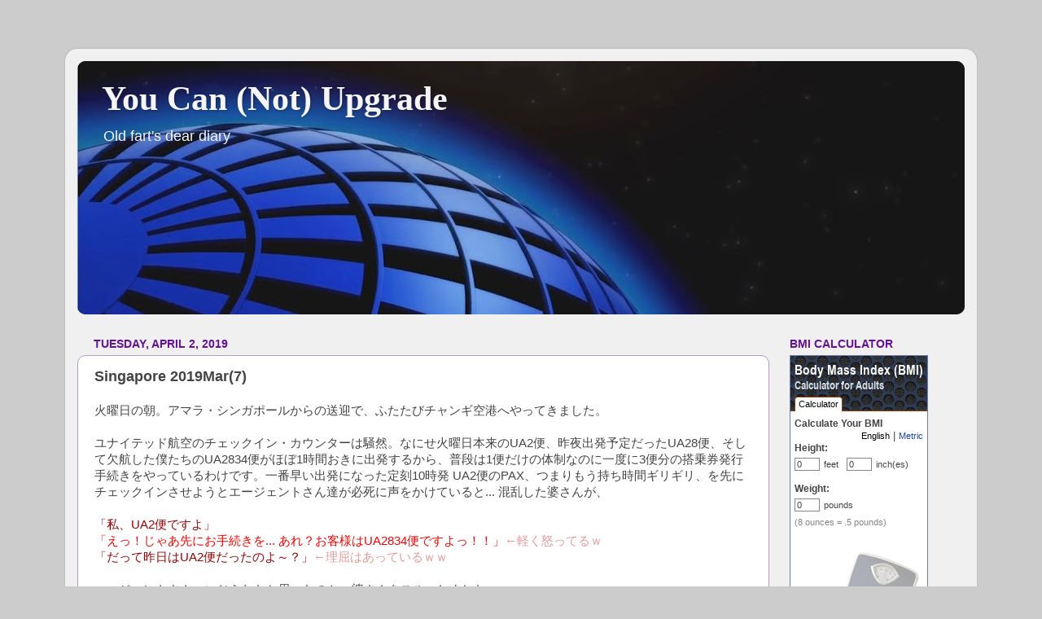

--- FILE ---
content_type: text/html; charset=UTF-8
request_url: https://www.obakoba.com/2019/04/singapore-2019mar7.html
body_size: 23285
content:
<!DOCTYPE html>
<html class='v2' dir='ltr' lang='en'>
<head>
<link href='https://www.blogger.com/static/v1/widgets/335934321-css_bundle_v2.css' rel='stylesheet' type='text/css'/>
<meta content='width=1100' name='viewport'/>
<meta content='text/html; charset=UTF-8' http-equiv='Content-Type'/>
<meta content='blogger' name='generator'/>
<link href='https://www.obakoba.com/favicon.ico' rel='icon' type='image/x-icon'/>
<link href='https://www.obakoba.com/2019/04/singapore-2019mar7.html' rel='canonical'/>
<link rel="alternate" type="application/atom+xml" title="You Can (Not) Upgrade - Atom" href="https://www.obakoba.com/feeds/posts/default" />
<link rel="alternate" type="application/rss+xml" title="You Can (Not) Upgrade - RSS" href="https://www.obakoba.com/feeds/posts/default?alt=rss" />
<link rel="service.post" type="application/atom+xml" title="You Can (Not) Upgrade - Atom" href="https://www.blogger.com/feeds/9030843786433538220/posts/default" />

<link rel="alternate" type="application/atom+xml" title="You Can (Not) Upgrade - Atom" href="https://www.obakoba.com/feeds/7055329949041613215/comments/default" />
<!--Can't find substitution for tag [blog.ieCssRetrofitLinks]-->
<link href='https://blogger.googleusercontent.com/img/b/R29vZ2xl/AVvXsEiiBJu2mwMHV32hcRHtnF2AEPnemHgkLAmitkJCr6_OvUjg9dI7iT48rD05_GPBdKjQO2Hnn0kDh1g4U4f2e1LTh3pWYD62gfleYI2phOu414KExAtndnZJ4s65l7LoxaubEoZ6JtPdXeHS/s1600/2019mar_SIN_07_01.jpg' rel='image_src'/>
<meta content='https://www.obakoba.com/2019/04/singapore-2019mar7.html' property='og:url'/>
<meta content='Singapore 2019Mar(7)' property='og:title'/>
<meta content='火曜日の朝。アマラ・シンガポールからの送迎で、ふたたびチャンギ空港へやってきました。   ユナイテッド航空のチェックイン・カウンターは騒然。なにせ火曜日本来のUA2便、昨夜出発予定だったUA28便、そして欠航した僕たちのUA2834便がほぼ1時間おきに出発するから、普段は1便だけ...' property='og:description'/>
<meta content='https://blogger.googleusercontent.com/img/b/R29vZ2xl/AVvXsEiiBJu2mwMHV32hcRHtnF2AEPnemHgkLAmitkJCr6_OvUjg9dI7iT48rD05_GPBdKjQO2Hnn0kDh1g4U4f2e1LTh3pWYD62gfleYI2phOu414KExAtndnZJ4s65l7LoxaubEoZ6JtPdXeHS/w1200-h630-p-k-no-nu/2019mar_SIN_07_01.jpg' property='og:image'/>
<title>You Can (Not) Upgrade: Singapore 2019Mar(7)</title>
<style id='page-skin-1' type='text/css'><!--
/*-----------------------------------------------
Blogger Template Style
Name:     Picture Window
Designer: Blogger
URL:      www.blogger.com
----------------------------------------------- */
/* Content
----------------------------------------------- */
body {
font: normal normal 15px Arial, Tahoma, Helvetica, FreeSans, sans-serif;
color: #444444;
background: #cccccc none no-repeat scroll center center;
}
html body .region-inner {
min-width: 0;
max-width: 100%;
width: auto;
}
.content-outer {
font-size: 90%;
}
a:link {
text-decoration:none;
color: #114499;
}
a:visited {
text-decoration:none;
color: #002a77;
}
a:hover {
text-decoration:underline;
color: #a211cc;
}
.content-outer {
background: transparent url(//www.blogblog.com/1kt/transparent/white80.png) repeat scroll top left;
-moz-border-radius: 15px;
-webkit-border-radius: 15px;
-goog-ms-border-radius: 15px;
border-radius: 15px;
-moz-box-shadow: 0 0 3px rgba(0, 0, 0, .15);
-webkit-box-shadow: 0 0 3px rgba(0, 0, 0, .15);
-goog-ms-box-shadow: 0 0 3px rgba(0, 0, 0, .15);
box-shadow: 0 0 3px rgba(0, 0, 0, .15);
margin: 30px auto;
}
.content-inner {
padding: 15px;
}
/* Header
----------------------------------------------- */
.header-outer {
background: #114499 url(//www.blogblog.com/1kt/transparent/header_gradient_shade.png) repeat-x scroll top left;
_background-image: none;
color: #f5f5f5;
-moz-border-radius: 10px;
-webkit-border-radius: 10px;
-goog-ms-border-radius: 10px;
border-radius: 10px;
}
.Header img, .Header #header-inner {
-moz-border-radius: 10px;
-webkit-border-radius: 10px;
-goog-ms-border-radius: 10px;
border-radius: 10px;
}
.header-inner .Header .titlewrapper,
.header-inner .Header .descriptionwrapper {
padding-left: 30px;
padding-right: 30px;
}
.Header h1 {
font: normal bold 42px 'Times New Roman', Times, FreeSerif, serif;
text-shadow: 1px 1px 3px rgba(0, 0, 0, 0.3);
}
.Header h1 a {
color: #f5f5f5;
}
.Header .description {
font-size: 130%;
}
/* Tabs
----------------------------------------------- */
.tabs-inner {
margin: .5em 0 0;
padding: 0;
}
.tabs-inner .section {
margin: 0;
}
.tabs-inner .widget ul {
padding: 0;
background: #f5f5f5 url(//www.blogblog.com/1kt/transparent/tabs_gradient_shade.png) repeat scroll bottom;
-moz-border-radius: 10px;
-webkit-border-radius: 10px;
-goog-ms-border-radius: 10px;
border-radius: 10px;
}
.tabs-inner .widget li {
border: none;
}
.tabs-inner .widget li a {
display: inline-block;
padding: .5em 1em;
margin-right: 0;
color: #992211;
font: normal normal 15px Arial, Tahoma, Helvetica, FreeSans, sans-serif;
-moz-border-radius: 0 0 0 0;
-webkit-border-top-left-radius: 0;
-webkit-border-top-right-radius: 0;
-goog-ms-border-radius: 0 0 0 0;
border-radius: 0 0 0 0;
background: transparent none no-repeat scroll top left;
border-right: 1px solid #cccccc;
}
.tabs-inner .widget li:first-child a {
padding-left: 1.25em;
-moz-border-radius-topleft: 10px;
-moz-border-radius-bottomleft: 10px;
-webkit-border-top-left-radius: 10px;
-webkit-border-bottom-left-radius: 10px;
-goog-ms-border-top-left-radius: 10px;
-goog-ms-border-bottom-left-radius: 10px;
border-top-left-radius: 10px;
border-bottom-left-radius: 10px;
}
.tabs-inner .widget li.selected a,
.tabs-inner .widget li a:hover {
position: relative;
z-index: 1;
background: #ffffff url(//www.blogblog.com/1kt/transparent/tabs_gradient_shade.png) repeat scroll bottom;
color: #000000;
-moz-box-shadow: 0 0 0 rgba(0, 0, 0, .15);
-webkit-box-shadow: 0 0 0 rgba(0, 0, 0, .15);
-goog-ms-box-shadow: 0 0 0 rgba(0, 0, 0, .15);
box-shadow: 0 0 0 rgba(0, 0, 0, .15);
}
/* Headings
----------------------------------------------- */
h2 {
font: normal bold 100% Arial, Tahoma, Helvetica, FreeSans, sans-serif;
text-transform: uppercase;
color: #661199;
margin: .5em 0;
}
/* Main
----------------------------------------------- */
.main-outer {
background: transparent none repeat scroll top center;
-moz-border-radius: 0 0 0 0;
-webkit-border-top-left-radius: 0;
-webkit-border-top-right-radius: 0;
-webkit-border-bottom-left-radius: 0;
-webkit-border-bottom-right-radius: 0;
-goog-ms-border-radius: 0 0 0 0;
border-radius: 0 0 0 0;
-moz-box-shadow: 0 0 0 rgba(0, 0, 0, .15);
-webkit-box-shadow: 0 0 0 rgba(0, 0, 0, .15);
-goog-ms-box-shadow: 0 0 0 rgba(0, 0, 0, .15);
box-shadow: 0 0 0 rgba(0, 0, 0, .15);
}
.main-inner {
padding: 15px 5px 20px;
}
.main-inner .column-center-inner {
padding: 0 0;
}
.main-inner .column-left-inner {
padding-left: 0;
}
.main-inner .column-right-inner {
padding-right: 0;
}
/* Posts
----------------------------------------------- */
h3.post-title {
margin: 0;
font: normal bold 18px Arial, Tahoma, Helvetica, FreeSans, sans-serif;
}
.comments h4 {
margin: 1em 0 0;
font: normal bold 18px Arial, Tahoma, Helvetica, FreeSans, sans-serif;
}
.date-header span {
color: #661199;
}
.post-outer {
background-color: #ffffff;
border: solid 1px #b299cc;
-moz-border-radius: 10px;
-webkit-border-radius: 10px;
border-radius: 10px;
-goog-ms-border-radius: 10px;
padding: 15px 20px;
margin: 0 -20px 20px;
}
.post-body {
line-height: 1.4;
font-size: 110%;
position: relative;
}
.post-header {
margin: 0 0 1.5em;
color: #999999;
line-height: 1.6;
}
.post-footer {
margin: .5em 0 0;
color: #999999;
line-height: 1.6;
}
#blog-pager {
font-size: 140%
}
#comments .comment-author {
padding-top: 1.5em;
border-top: dashed 1px #ccc;
border-top: dashed 1px rgba(128, 128, 128, .5);
background-position: 0 1.5em;
}
#comments .comment-author:first-child {
padding-top: 0;
border-top: none;
}
.avatar-image-container {
margin: .2em 0 0;
}
/* Comments
----------------------------------------------- */
.comments .comments-content .icon.blog-author {
background-repeat: no-repeat;
background-image: url([data-uri]);
}
.comments .comments-content .loadmore a {
border-top: 1px solid #a211cc;
border-bottom: 1px solid #a211cc;
}
.comments .continue {
border-top: 2px solid #a211cc;
}
/* Widgets
----------------------------------------------- */
.widget ul, .widget #ArchiveList ul.flat {
padding: 0;
list-style: none;
}
.widget ul li, .widget #ArchiveList ul.flat li {
border-top: dashed 1px #ccc;
border-top: dashed 1px rgba(128, 128, 128, .5);
}
.widget ul li:first-child, .widget #ArchiveList ul.flat li:first-child {
border-top: none;
}
.widget .post-body ul {
list-style: disc;
}
.widget .post-body ul li {
border: none;
}
/* Footer
----------------------------------------------- */
.footer-outer {
color:#eeeeee;
background: transparent url(https://resources.blogblog.com/blogblog/data/1kt/transparent/black50.png) repeat scroll top left;
-moz-border-radius: 10px 10px 10px 10px;
-webkit-border-top-left-radius: 10px;
-webkit-border-top-right-radius: 10px;
-webkit-border-bottom-left-radius: 10px;
-webkit-border-bottom-right-radius: 10px;
-goog-ms-border-radius: 10px 10px 10px 10px;
border-radius: 10px 10px 10px 10px;
-moz-box-shadow: 0 0 0 rgba(0, 0, 0, .15);
-webkit-box-shadow: 0 0 0 rgba(0, 0, 0, .15);
-goog-ms-box-shadow: 0 0 0 rgba(0, 0, 0, .15);
box-shadow: 0 0 0 rgba(0, 0, 0, .15);
}
.footer-inner {
padding: 10px 5px 20px;
}
.footer-outer a {
color: #eeddff;
}
.footer-outer a:visited {
color: #b299cc;
}
.footer-outer a:hover {
color: #ffffff;
}
.footer-outer .widget h2 {
color: #bbbbbb;
}
/* Mobile
----------------------------------------------- */
html body.mobile {
height: auto;
}
html body.mobile {
min-height: 480px;
background-size: 100% auto;
}
.mobile .body-fauxcolumn-outer {
background: transparent none repeat scroll top left;
}
html .mobile .mobile-date-outer, html .mobile .blog-pager {
border-bottom: none;
background: transparent none repeat scroll top center;
margin-bottom: 10px;
}
.mobile .date-outer {
background: transparent none repeat scroll top center;
}
.mobile .header-outer, .mobile .main-outer,
.mobile .post-outer, .mobile .footer-outer {
-moz-border-radius: 0;
-webkit-border-radius: 0;
-goog-ms-border-radius: 0;
border-radius: 0;
}
.mobile .content-outer,
.mobile .main-outer,
.mobile .post-outer {
background: inherit;
border: none;
}
.mobile .content-outer {
font-size: 100%;
}
.mobile-link-button {
background-color: #114499;
}
.mobile-link-button a:link, .mobile-link-button a:visited {
color: #ffffff;
}
.mobile-index-contents {
color: #444444;
}
.mobile .tabs-inner .PageList .widget-content {
background: #ffffff url(//www.blogblog.com/1kt/transparent/tabs_gradient_shade.png) repeat scroll bottom;
color: #000000;
}
.mobile .tabs-inner .PageList .widget-content .pagelist-arrow {
border-left: 1px solid #cccccc;
}

--></style>
<style id='template-skin-1' type='text/css'><!--
body {
min-width: 1120px;
}
.content-outer, .content-fauxcolumn-outer, .region-inner {
min-width: 1120px;
max-width: 1120px;
_width: 1120px;
}
.main-inner .columns {
padding-left: 0px;
padding-right: 240px;
}
.main-inner .fauxcolumn-center-outer {
left: 0px;
right: 240px;
/* IE6 does not respect left and right together */
_width: expression(this.parentNode.offsetWidth -
parseInt("0px") -
parseInt("240px") + 'px');
}
.main-inner .fauxcolumn-left-outer {
width: 0px;
}
.main-inner .fauxcolumn-right-outer {
width: 240px;
}
.main-inner .column-left-outer {
width: 0px;
right: 100%;
margin-left: -0px;
}
.main-inner .column-right-outer {
width: 240px;
margin-right: -240px;
}
#layout {
min-width: 0;
}
#layout .content-outer {
min-width: 0;
width: 800px;
}
#layout .region-inner {
min-width: 0;
width: auto;
}
body#layout div.add_widget {
padding: 8px;
}
body#layout div.add_widget a {
margin-left: 32px;
}
--></style>
<link href='https://www.blogger.com/dyn-css/authorization.css?targetBlogID=9030843786433538220&amp;zx=6e939ec0-f77a-4615-8dca-fa0618478140' media='none' onload='if(media!=&#39;all&#39;)media=&#39;all&#39;' rel='stylesheet'/><noscript><link href='https://www.blogger.com/dyn-css/authorization.css?targetBlogID=9030843786433538220&amp;zx=6e939ec0-f77a-4615-8dca-fa0618478140' rel='stylesheet'/></noscript>
<meta name='google-adsense-platform-account' content='ca-host-pub-1556223355139109'/>
<meta name='google-adsense-platform-domain' content='blogspot.com'/>

</head>
<body class='loading variant-shade'>
<div class='navbar no-items section' id='navbar' name='Navbar'>
</div>
<div class='body-fauxcolumns'>
<div class='fauxcolumn-outer body-fauxcolumn-outer'>
<div class='cap-top'>
<div class='cap-left'></div>
<div class='cap-right'></div>
</div>
<div class='fauxborder-left'>
<div class='fauxborder-right'></div>
<div class='fauxcolumn-inner'>
</div>
</div>
<div class='cap-bottom'>
<div class='cap-left'></div>
<div class='cap-right'></div>
</div>
</div>
</div>
<div class='content'>
<div class='content-fauxcolumns'>
<div class='fauxcolumn-outer content-fauxcolumn-outer'>
<div class='cap-top'>
<div class='cap-left'></div>
<div class='cap-right'></div>
</div>
<div class='fauxborder-left'>
<div class='fauxborder-right'></div>
<div class='fauxcolumn-inner'>
</div>
</div>
<div class='cap-bottom'>
<div class='cap-left'></div>
<div class='cap-right'></div>
</div>
</div>
</div>
<div class='content-outer'>
<div class='content-cap-top cap-top'>
<div class='cap-left'></div>
<div class='cap-right'></div>
</div>
<div class='fauxborder-left content-fauxborder-left'>
<div class='fauxborder-right content-fauxborder-right'></div>
<div class='content-inner'>
<header>
<div class='header-outer'>
<div class='header-cap-top cap-top'>
<div class='cap-left'></div>
<div class='cap-right'></div>
</div>
<div class='fauxborder-left header-fauxborder-left'>
<div class='fauxborder-right header-fauxborder-right'></div>
<div class='region-inner header-inner'>
<div class='header section' id='header' name='Header'><div class='widget Header' data-version='1' id='Header1'>
<div id='header-inner' style='background-image: url("https://blogger.googleusercontent.com/img/b/R29vZ2xl/AVvXsEh44CX1kNDU8a-87lFo_gGJUmVWqJmUC_DCieclD9jiScR_3D1Jd5KfhyphenhyphenvJ6s8bPZ1AfuV2cHys1NtwgdPuLxclFaXkZktGXG5SMp72PrLzPeayUfrv_KJeMe_ogFlNK_yUWQzB78Mu0Fk/s1090/GmGm.jpg"); background-position: left; min-height: 311px; _height: 311px; background-repeat: no-repeat; '>
<div class='titlewrapper' style='background: transparent'>
<h1 class='title' style='background: transparent; border-width: 0px'>
<a href='https://www.obakoba.com/'>
You Can (Not) Upgrade
</a>
</h1>
</div>
<div class='descriptionwrapper'>
<p class='description'><span>Old fart's dear diary</span></p>
</div>
</div>
</div></div>
</div>
</div>
<div class='header-cap-bottom cap-bottom'>
<div class='cap-left'></div>
<div class='cap-right'></div>
</div>
</div>
</header>
<div class='tabs-outer'>
<div class='tabs-cap-top cap-top'>
<div class='cap-left'></div>
<div class='cap-right'></div>
</div>
<div class='fauxborder-left tabs-fauxborder-left'>
<div class='fauxborder-right tabs-fauxborder-right'></div>
<div class='region-inner tabs-inner'>
<div class='tabs no-items section' id='crosscol' name='Cross-Column'></div>
<div class='tabs no-items section' id='crosscol-overflow' name='Cross-Column 2'></div>
</div>
</div>
<div class='tabs-cap-bottom cap-bottom'>
<div class='cap-left'></div>
<div class='cap-right'></div>
</div>
</div>
<div class='main-outer'>
<div class='main-cap-top cap-top'>
<div class='cap-left'></div>
<div class='cap-right'></div>
</div>
<div class='fauxborder-left main-fauxborder-left'>
<div class='fauxborder-right main-fauxborder-right'></div>
<div class='region-inner main-inner'>
<div class='columns fauxcolumns'>
<div class='fauxcolumn-outer fauxcolumn-center-outer'>
<div class='cap-top'>
<div class='cap-left'></div>
<div class='cap-right'></div>
</div>
<div class='fauxborder-left'>
<div class='fauxborder-right'></div>
<div class='fauxcolumn-inner'>
</div>
</div>
<div class='cap-bottom'>
<div class='cap-left'></div>
<div class='cap-right'></div>
</div>
</div>
<div class='fauxcolumn-outer fauxcolumn-left-outer'>
<div class='cap-top'>
<div class='cap-left'></div>
<div class='cap-right'></div>
</div>
<div class='fauxborder-left'>
<div class='fauxborder-right'></div>
<div class='fauxcolumn-inner'>
</div>
</div>
<div class='cap-bottom'>
<div class='cap-left'></div>
<div class='cap-right'></div>
</div>
</div>
<div class='fauxcolumn-outer fauxcolumn-right-outer'>
<div class='cap-top'>
<div class='cap-left'></div>
<div class='cap-right'></div>
</div>
<div class='fauxborder-left'>
<div class='fauxborder-right'></div>
<div class='fauxcolumn-inner'>
</div>
</div>
<div class='cap-bottom'>
<div class='cap-left'></div>
<div class='cap-right'></div>
</div>
</div>
<!-- corrects IE6 width calculation -->
<div class='columns-inner'>
<div class='column-center-outer'>
<div class='column-center-inner'>
<div class='main section' id='main' name='Main'><div class='widget Blog' data-version='1' id='Blog1'>
<div class='blog-posts hfeed'>

          <div class="date-outer">
        
<h2 class='date-header'><span>Tuesday, April 2, 2019</span></h2>

          <div class="date-posts">
        
<div class='post-outer'>
<div class='post hentry uncustomized-post-template' itemprop='blogPost' itemscope='itemscope' itemtype='http://schema.org/BlogPosting'>
<meta content='https://blogger.googleusercontent.com/img/b/R29vZ2xl/AVvXsEiiBJu2mwMHV32hcRHtnF2AEPnemHgkLAmitkJCr6_OvUjg9dI7iT48rD05_GPBdKjQO2Hnn0kDh1g4U4f2e1LTh3pWYD62gfleYI2phOu414KExAtndnZJ4s65l7LoxaubEoZ6JtPdXeHS/s1600/2019mar_SIN_07_01.jpg' itemprop='image_url'/>
<meta content='9030843786433538220' itemprop='blogId'/>
<meta content='7055329949041613215' itemprop='postId'/>
<a name='7055329949041613215'></a>
<h3 class='post-title entry-title' itemprop='name'>
Singapore 2019Mar(7)
</h3>
<div class='post-header'>
<div class='post-header-line-1'></div>
</div>
<div class='post-body entry-content' id='post-body-7055329949041613215' itemprop='description articleBody'>
火曜日の朝&#12290;アマラ&#12539;シンガポールからの送迎で&#12289;ふたたびチャンギ空港へやってきました&#12290;<br />
<br />
ユナイテッド航空のチェックイン&#12539;カウンターは騒然&#12290;なにせ火曜日本来のUA2便&#12289;昨夜出発予定だったUA28便&#12289;そして欠航した僕たちのUA2834便がほぼ1時間おきに出発するから&#12289;普段は1便だけの体制なのに一度に3便分の搭乗券発行手続きをやっているわけです&#12290;一番早い出発になった定刻10時発 UA2便のPAX&#12289;つまりもう持ち時間ギリギリ&#12289;を先にチェックインさせようとエージェントさん達が必死に声をかけていると... 混乱した婆さんが&#12289;<br />
<br />
<span style="color: #990000;">&#12300;私&#12289;UA2便ですよ&#12301;</span><br />
<span style="color: red;">&#12300;えっ&#65281;じゃあ先にお手続きを... あれ&#65311;お客様はUA2834便ですよっ&#65281;&#65281;&#12301;</span><span style="color: #ea9999;">&#8592;軽く怒ってるｗ</span><br />
<span style="color: #990000;">&#12300;だって昨日はUA2便だったのよ&#65374;&#65311;&#12301;</span><span style="color: #ea9999;">&#8592;理屈はあっているｗｗ</span><br />
<br />
エージェントさん... いじられたと思ったのか&#12289;婆さんをスルーしました&#12290;ｗｗｗ<br />
<br />
<span style="color: red;">&#12300;他に火曜日&#12289;<b>もともと本日出発予定のUA2便</b>のお客様&#12289;いませんか&#65281;&#65311;&#12301;</span><br />
<br />
その呼びかけ&#12289;かえって判り難いかも&#65311;って思った&#12290;ただでさえ Singlish 訛りなのに&#12290;ｗ<br />
<br />
その後も便名がよく判らないか&#12289;<b>判らないふりをして行列を回避しようとするずる賢いPAX</b>に振り回されまくっているエージェントさんが&#12289;いくぶん可愛そうになりました&#12290;<br />
<br />
僕の並んだ列は 1K と Polaris Business 専用で行列は短く&#12289;2&#65374;3人待ちでした&#12290;&#65288;GSは行列無し&#65289;<br />
後ろに並んだ兄さんは昨日UA2便の遅延で話し込んでいた人でしたが&#12289;UA28便に振り替えていました&#12290;<br />
<br />
<span style="color: #45818e;">&#12300;UA2便はUA2834便になって&#12289;ビジネスクラスへのアップグレードが確定したよ&#12301;</span><br />
<span style="color: blue;">&#12300;えっ&#65281;&#65311; 僕も1Kだけど&#12289;UA28便はまだ Waitlisted のまんまだよ...&#12301;</span><br />
<span style="color: #45818e;">&#12300;SFO到着は1時間しか違わないから&#12289;UGできないならUA2834便にすれば&#65311;今まだ14席空いてるよ&#12301;</span><br />
<span style="color: blue;">&#12300;う&#65374;ん&#12289;もしUA28便のUGがコンファームできなかったらそうするよ&#12301;</span><br />
<br />
でも彼はUA2834便に搭乗してこなかったので&#12289;無事UA28便のポラリスビジネスに乗れたものと思われます&#12290;<br />
<br />
ビジネスクラスの搭乗券を受け取ったので&#12289;今度は SilverKris Lounge のほうへ入場します&#12290;<br />
<div class="separator" style="clear: both; text-align: left;">
<a href="https://blogger.googleusercontent.com/img/b/R29vZ2xl/AVvXsEiiBJu2mwMHV32hcRHtnF2AEPnemHgkLAmitkJCr6_OvUjg9dI7iT48rD05_GPBdKjQO2Hnn0kDh1g4U4f2e1LTh3pWYD62gfleYI2phOu414KExAtndnZJ4s65l7LoxaubEoZ6JtPdXeHS/s1600/2019mar_SIN_07_01.jpg" imageanchor="1" style="margin-left: 1em; margin-right: 1em;"><img border="0" data-original-height="600" data-original-width="800" src="https://blogger.googleusercontent.com/img/b/R29vZ2xl/AVvXsEiiBJu2mwMHV32hcRHtnF2AEPnemHgkLAmitkJCr6_OvUjg9dI7iT48rD05_GPBdKjQO2Hnn0kDh1g4U4f2e1LTh3pWYD62gfleYI2phOu414KExAtndnZJ4s65l7LoxaubEoZ6JtPdXeHS/s1600/2019mar_SIN_07_01.jpg" /></a></div>
<div class="separator" style="clear: both; text-align: left;">
わはははは... 昨日は入れなかったから&#12289;<b>荒らしてやる</b>&#12289;<b>荒らしてやる</b>&#12289;<b>荒らしてやる</b>... <span style="color: #999999;">&#8592;アスカ風味 &#8592;中毒</span></div>
<div class="separator" style="clear: both; text-align: left;">
<br /></div>
もうUA2便他は飛んで行った後のようだし&#12289;スタアラ金資格では入場できないラウンジなので空いています&#12290;<br />
<div class="separator" style="clear: both; text-align: left;">
<a href="https://blogger.googleusercontent.com/img/b/R29vZ2xl/AVvXsEj6DL1sTcxcoQN4kxYrAo2Bugqxdnxs5rKXL2E6ddPFyebEtAKy1oSFb6nst5Qmzc40TaAqCGvIjtPyLKw6f7nfbSzmFHUTpBGU_AIvvptC3pEtQo50LPWB5qg9RBzKLC2EhYxhagLPVP_J/s1600/2019mar_SIN_07_02.jpg" imageanchor="1" style="margin-left: 1em; margin-right: 1em;"><img border="0" data-original-height="600" data-original-width="800" src="https://blogger.googleusercontent.com/img/b/R29vZ2xl/AVvXsEj6DL1sTcxcoQN4kxYrAo2Bugqxdnxs5rKXL2E6ddPFyebEtAKy1oSFb6nst5Qmzc40TaAqCGvIjtPyLKw6f7nfbSzmFHUTpBGU_AIvvptC3pEtQo50LPWB5qg9RBzKLC2EhYxhagLPVP_J/s1600/2019mar_SIN_07_02.jpg" /></a></div>
<div class="separator" style="clear: both; text-align: left;">
内装は&nbsp;KrisFlyer Gold&nbsp;ラウンジと大差ないですが&#12289;倍くらい広いです&#12290;</div>
<div class="separator" style="clear: both; text-align: left;">
<br /></div>
連日入場したので比べやすいですが&#12289;通路の幅とか座席配置にゆとりがあります&#12290;<br />
<div class="separator" style="clear: both; text-align: left;">
<a href="https://blogger.googleusercontent.com/img/b/R29vZ2xl/AVvXsEgW3P1S68QRTnRpUJO_rGgiQFlH4X40r4EVtWmJuP0jJqrqxbHvalusOP6-whJ1o0ouwzFeMf95zUcFdMXV7GKTvFZIsBAoCv6PeMh_NFHIKZf0XqQ3KRB-3yqNoi1DjJkxvqovSvqdKdMq/s1600/2019mar_SIN_07_03.jpg" imageanchor="1" style="margin-left: 1em; margin-right: 1em;"><img border="0" data-original-height="600" data-original-width="800" src="https://blogger.googleusercontent.com/img/b/R29vZ2xl/AVvXsEgW3P1S68QRTnRpUJO_rGgiQFlH4X40r4EVtWmJuP0jJqrqxbHvalusOP6-whJ1o0ouwzFeMf95zUcFdMXV7GKTvFZIsBAoCv6PeMh_NFHIKZf0XqQ3KRB-3yqNoi1DjJkxvqovSvqdKdMq/s1600/2019mar_SIN_07_03.jpg" /></a></div>
<div class="separator" style="clear: both; text-align: left;">
でもソファの席は電源が取りにくい&#12290;そのへんはユナイテッド航空のラウンジの方が考えられています&#12290;</div>
<div class="separator" style="clear: both; text-align: left;">
<br /></div>
そして&#12289;とても空いているスナックコーナー&#12290;<br />
<div class="separator" style="clear: both; text-align: left;">
<a href="https://blogger.googleusercontent.com/img/b/R29vZ2xl/AVvXsEg5LzV5_Jk53dYXpXPGlx7_l48DdNK0nGPy4YvTL613FdGqgoWsDJobv-a9R9lprMISq9XdG_a92gXRtr5MXfcLB3v1py75uXYrmx9CtSeK5TZTwJUNQ31PkSUFmvUu5pvfp2ITMgQKEEr4/s1600/2019mar_SIN_07_04.jpg" imageanchor="1" style="margin-left: 1em; margin-right: 1em;"><img border="0" data-original-height="600" data-original-width="800" src="https://blogger.googleusercontent.com/img/b/R29vZ2xl/AVvXsEg5LzV5_Jk53dYXpXPGlx7_l48DdNK0nGPy4YvTL613FdGqgoWsDJobv-a9R9lprMISq9XdG_a92gXRtr5MXfcLB3v1py75uXYrmx9CtSeK5TZTwJUNQ31PkSUFmvUu5pvfp2ITMgQKEEr4/s1600/2019mar_SIN_07_04.jpg" /></a></div>
<div class="separator" style="clear: both; text-align: left;">
中華粥その他の&#12289;スナックのラインナップは KrisFlyer&nbsp;Gold&nbsp;ラウンジより少しだけ充実しています&#12290;</div>
<div class="separator" style="clear: both; text-align: left;">
スナック類の配置が KrisFlyer&nbsp;Gold ラウンジと比べると余裕があり&#12289;間隔が広くとってあるのが判ります&#12290;</div>
<div class="separator" style="clear: both; text-align: left;">
<br /></div>
でも内容の充実さよりも&#12289;スナックを漁りに来る乞食の少なさが有り難いです&#12290;<br />
みんな&#12289;こんなところでガツガツ飲み食いしなくても機内でいい思いができるから...&#12290;<br />
<div class="separator" style="clear: both; text-align: left;">
<a href="https://blogger.googleusercontent.com/img/b/R29vZ2xl/AVvXsEgWeOY0sgCcuj1sjq3F6xel_RHTMGzFBOi4TaXJs91vmvvA8ELn0BpcLXUfO7EfrV7PH_-jm3WHCG1xnVVEYU7vLXVWV1nFi_UB1sSnLDG1qXQRq_l8j242W2HsFzffO4koyZUjh70XzVjB/s1600/2019mar_SIN_07_05.jpg" imageanchor="1" style="margin-left: 1em; margin-right: 1em;"><img border="0" data-original-height="600" data-original-width="800" src="https://blogger.googleusercontent.com/img/b/R29vZ2xl/AVvXsEgWeOY0sgCcuj1sjq3F6xel_RHTMGzFBOi4TaXJs91vmvvA8ELn0BpcLXUfO7EfrV7PH_-jm3WHCG1xnVVEYU7vLXVWV1nFi_UB1sSnLDG1qXQRq_l8j242W2HsFzffO4koyZUjh70XzVjB/s1600/2019mar_SIN_07_05.jpg" /></a></div>
<div class="separator" style="clear: both; text-align: left;">
温かい食品はふたつのアイランドにいろいろ揃っています...&#12290;<span style="color: #999999;">&#65288;面倒になって中身は写さなかったよ&#65289;</span></div>
<div class="separator" style="clear: both; text-align: left;">
<br /></div>
このへんはチーズやパンにペストリー&#65286;ドーナッツ&#12290;<br />
<div class="separator" style="clear: both; text-align: left;">
<a href="https://blogger.googleusercontent.com/img/b/R29vZ2xl/AVvXsEhtovGTOHEya7pm3YyJ1PixN9NZev7gYn0FoECBYEel_vSP9ZHl0_vUveaF42onUEOmKl7yrHRJTZUWdSpXQ4LpTxi5w2rzIrmpHTlX0MMUEzbGKeO5ftAzUwPxsGLTQYSJYa7T7qoofbZB/s1600/2019mar_SIN_07_06.jpg" imageanchor="1" style="margin-left: 1em; margin-right: 1em;"><img border="0" data-original-height="600" data-original-width="800" src="https://blogger.googleusercontent.com/img/b/R29vZ2xl/AVvXsEhtovGTOHEya7pm3YyJ1PixN9NZev7gYn0FoECBYEel_vSP9ZHl0_vUveaF42onUEOmKl7yrHRJTZUWdSpXQ4LpTxi5w2rzIrmpHTlX0MMUEzbGKeO5ftAzUwPxsGLTQYSJYa7T7qoofbZB/s1600/2019mar_SIN_07_06.jpg" /></a></div>
<div class="separator" style="clear: both; text-align: left;">
上写真には写っていませんが&#12289;トースター等も完備しています&#12290;</div>
<div class="separator" style="clear: both; text-align: left;">
<br /></div>
フルーツがいっぱい&#12290;<br />
<div class="separator" style="clear: both; text-align: left;">
<a href="https://blogger.googleusercontent.com/img/b/R29vZ2xl/AVvXsEhSkDd818srStch7OgGsZkDQ4cu4jCiAfj_UpYWPJByJTkDh4POWcO5PDk-aQ1uQnWyvlWVIHfw32IGmLmPAzjtLREaB5bDEji4-jflko2g08EhvJ9LanBTULVKrj5dGmvfs8w7yGmrqdwI/s1600/2019mar_SIN_07_07.jpg" imageanchor="1" style="margin-left: 1em; margin-right: 1em;"><img border="0" data-original-height="600" data-original-width="800" src="https://blogger.googleusercontent.com/img/b/R29vZ2xl/AVvXsEhSkDd818srStch7OgGsZkDQ4cu4jCiAfj_UpYWPJByJTkDh4POWcO5PDk-aQ1uQnWyvlWVIHfw32IGmLmPAzjtLREaB5bDEji4-jflko2g08EhvJ9LanBTULVKrj5dGmvfs8w7yGmrqdwI/s1600/2019mar_SIN_07_07.jpg" /></a></div>
<div class="separator" style="clear: both; text-align: left;">
パパイヤや西瓜が美味しそうなので&#12289;このへんを収穫します&#12290;</div>
<div class="separator" style="clear: both; text-align: left;">
&#65381;&#65381;&#65381;さっきホテルの朝食ブッフェたいらげたばっかしだしね&#12290;<span style="color: #999999;">(笑)</span></div>
<div class="separator" style="clear: both; text-align: left;">
<br /></div>
結局&#12289;こんなフルーツ盛りを&#12290;荒らしてやりたかったけど&#12289;さすがにもう食えんわ&#12290;<br />
<div class="separator" style="clear: both; text-align: left;">
<a href="https://blogger.googleusercontent.com/img/b/R29vZ2xl/AVvXsEjs4Mg0AGZMt44-BlXdC8cHsa63-gGLE_uFZuA2xc11fegCTHcNcjTbLvjf0sp3b4jn_CcK1yPur37aw_PrKKkzzND1S0zJKd192b5x8e7d9XVMLsehCPtHE1FvwmaWmObOvxVfTIngtG8s/s1600/2019mar_SIN_07_08.jpg" imageanchor="1" style="margin-left: 1em; margin-right: 1em;"><img border="0" data-original-height="600" data-original-width="800" src="https://blogger.googleusercontent.com/img/b/R29vZ2xl/AVvXsEjs4Mg0AGZMt44-BlXdC8cHsa63-gGLE_uFZuA2xc11fegCTHcNcjTbLvjf0sp3b4jn_CcK1yPur37aw_PrKKkzzND1S0zJKd192b5x8e7d9XVMLsehCPtHE1FvwmaWmObOvxVfTIngtG8s/s1600/2019mar_SIN_07_08.jpg" /></a></div>
<div class="separator" style="clear: both; text-align: left;">
カプチーノももらっています&#12290;</div>
<div class="separator" style="clear: both; text-align: left;">
<br /></div>
<div class="separator" style="clear: both; text-align: left;">
玉子サンドは機内に持ち込みました&#12290;セキュリティを通るときにバッグから取り出したら&#12289;<span style="color: red;">&#12300;あ&#12289;それは出さなくてもいいから&#12301;</span>って言われた&#12290;&nbsp;L'Occitane のシアバターは液体扱いなのに&#12289;玉子サンドは違うようです&#12290;謎は深まった&#12290;</div>
<div class="separator" style="clear: both; text-align: left;">
<br /></div>
<div class="separator" style="clear: both; text-align: left;">
ポラリスビジネス座席の埋まり具合を確認しました&#12290;僕は無事に 1E で確定&#12290;結局往復とも座席 1E でした&#12290;</div>
<div class="separator" style="clear: both; text-align: left;">
<a href="https://blogger.googleusercontent.com/img/b/R29vZ2xl/AVvXsEgvFqqYQQ03Ko5AqFk7S1shukHvJKaERbf8gb13omfW9MJKA0pdXMFZQqZn4zlxS-MHa8ZecJOJ2bm6p5YMUzv_Vf7puQYXHnWH8WWUFJc-NsVg8j9KBP7EaPpgMJQVv71dmG7QTcYoeSoK/s1600/2019mar_SIN_07_09.jpg" imageanchor="1" style="margin-left: 1em; margin-right: 1em;"><img border="0" data-original-height="800" data-original-width="434" src="https://blogger.googleusercontent.com/img/b/R29vZ2xl/AVvXsEgvFqqYQQ03Ko5AqFk7S1shukHvJKaERbf8gb13omfW9MJKA0pdXMFZQqZn4zlxS-MHa8ZecJOJ2bm6p5YMUzv_Vf7puQYXHnWH8WWUFJc-NsVg8j9KBP7EaPpgMJQVv71dmG7QTcYoeSoK/s1600/2019mar_SIN_07_09.jpg" /></a></div>
<div class="separator" style="clear: both; text-align: left;">
</div>
<div class="separator" style="clear: both; text-align: left;">
この時点ではまだけっこうガバガバに空いてる&#12290;十人以上いたアップグレード待ちの皆さんは全員UG成功&#12290;</div>
<div class="separator" style="clear: both; text-align: left;">
<br /></div>
ゲートのところでセキュリティチェックがあるので&#12289;ラウンジを早めに出ます&#12290;<br />
<div class="separator" style="clear: both; text-align: left;">
<a href="https://blogger.googleusercontent.com/img/b/R29vZ2xl/AVvXsEjeRXo0e1oiwD5vez3IZVRA-TtLRSQ_Idz7S_ckTEJV9oAm0vk8eZsSb_4JV_YIu4lC7PtZfrqjDwlcmnLeUNlvSpIC5fBA5YULkpUaQcOFtVlKfhuT4htWUStsfIT01lb9Ey-9cEkR_1sY/s1600/2019mar_SIN_07_10.jpg" imageanchor="1" style="margin-left: 1em; margin-right: 1em;"><img border="0" data-original-height="600" data-original-width="800" src="https://blogger.googleusercontent.com/img/b/R29vZ2xl/AVvXsEjeRXo0e1oiwD5vez3IZVRA-TtLRSQ_Idz7S_ckTEJV9oAm0vk8eZsSb_4JV_YIu4lC7PtZfrqjDwlcmnLeUNlvSpIC5fBA5YULkpUaQcOFtVlKfhuT4htWUStsfIT01lb9Ey-9cEkR_1sY/s1600/2019mar_SIN_07_10.jpg" /></a></div>
<div class="separator" style="clear: both; text-align: left;">
チャンギT2には&#12300;<b>これ以上は無理なほど人を馬鹿にしたような花</b>&#12301;があります&#12290;この&#12300;人を馬鹿にしたような花&#12301;の前で記念撮影をする&#12289;ボーッと生きているカップルのなんと多い事でしょう&#12290;<span style="color: #999999;">&#8592;NHK森田アナ風味</span></div>
<div class="separator" style="clear: both; text-align: left;">
<br /></div>
そして出発ゲートは E3 で一緒&#12290;丸26時間あったんだから&#12289;ブレーキの修理は完了しているはず&#12290;<br />
<div class="separator" style="clear: both; text-align: left;">
<a href="https://blogger.googleusercontent.com/img/b/R29vZ2xl/AVvXsEgzRrluy58cbwpIoZemRrYByxwS3QL8QINEU2J2e9udGTr2vWz9TG8mUjyT-O8W-IQ2yBiNHKYxMZNXVXP4cwqQ63nztMUJPqXVtXSo82xRflkwkfl8FukrhRUM9ZRYHBEBIVQFML2yZMOL/s1600/2019mar_SIN_07_11.jpg" imageanchor="1" style="margin-left: 1em; margin-right: 1em;"><img border="0" data-original-height="600" data-original-width="800" src="https://blogger.googleusercontent.com/img/b/R29vZ2xl/AVvXsEgzRrluy58cbwpIoZemRrYByxwS3QL8QINEU2J2e9udGTr2vWz9TG8mUjyT-O8W-IQ2yBiNHKYxMZNXVXP4cwqQ63nztMUJPqXVtXSo82xRflkwkfl8FukrhRUM9ZRYHBEBIVQFML2yZMOL/s1600/2019mar_SIN_07_11.jpg" /></a></div>
<div class="separator" style="clear: both; text-align: left;">
チャンギ名物&#12300;<b>トラベレーター</b>&#12301;<span style="color: #999999;">&#65288;ここんちは Moving Walkways をこう呼ぶｗ&#65289;</span>でゲートへ向かいました...&#12290;</div>
<div class="separator" style="clear: both; text-align: left;">
<br /></div>
E3にいる昨日の機材のはるか向こうに&#12289;UA28便が&#12290;UA2とUA28はFゲート出発です&#12290;<br />
<div class="separator" style="clear: both; text-align: left;">
<a href="https://blogger.googleusercontent.com/img/b/R29vZ2xl/AVvXsEipkVsrWNwROAQfdvLbhZghWnfxWWI-fd9uDyzl96QdQkocZ7KwDU7vzY3fiU2JLC75YncbIam7IjtoMYnidpEvEpEpoHbBJNkZIu1TQCLinlzWhuXSvr_qfN17V77a5_s-xKAAFfXAyns6/s1600/2019mar_SIN_07_12.jpg" imageanchor="1" style="margin-left: 1em; margin-right: 1em;"><img border="0" data-original-height="600" data-original-width="800" src="https://blogger.googleusercontent.com/img/b/R29vZ2xl/AVvXsEipkVsrWNwROAQfdvLbhZghWnfxWWI-fd9uDyzl96QdQkocZ7KwDU7vzY3fiU2JLC75YncbIam7IjtoMYnidpEvEpEpoHbBJNkZIu1TQCLinlzWhuXSvr_qfN17V77a5_s-xKAAFfXAyns6/s1600/2019mar_SIN_07_12.jpg" /></a></div>
この朝は&#12300;SFOへ向けてユナイテッド航空のボーイング787-9が3機も飛ぶ&#12301;という異常事態でした&#12290;<br />
<br />
GS担当のお姉様も&#12289;1時間おきに3便も出発するので&#12289;お疲れ気味です&#12290;<span style="color: #999999;">(笑)</span><br />
<span style="color: #999999;"><br /></span>
<span style="color: #45818e;">&#12300;今年はあと6回来ますから&#12289;宜しくね&#9834;&#12301;</span>って&#12289;売り込んでおきました&#12290;<br />
<span style="color: #cc0000;">&#12300;そういえば&#12289;貴方なんとなく見覚えがあるわ&#12290;去年もすいぶん来たでしょ&#65311;&#12301;</span><br />
<br />
憶え易そうな見かけなのは&#12289;自分でもわかってきました&#12290;悪いことはできません&#12290;<span style="color: #999999;">(苦笑)</span><br />
<span style="color: #999999;"><br /></span>
<span style="color: #45818e;">&#12300;2018年は5回だけ&#12290;今年は8回来ます&#12290;2019年はこれで2回目&#9834;&#12301;</span><br />
<span style="color: #cc0000;">&#12300;シンガポールを好きになってくれて嬉しいわ&#12290;またお会いしましょう&#12301;</span><br />
<br />
こんな会話を交わしてから&#12289;なぜかご不自由な方より先にプリボーディングさせてもらえました&#12290;<br />
もう少しでシンガポールも&#12300;私の庭&#12301;にできるかも...&#12290;ガラスのペンダント持って来ようかな&#12290;<span style="color: #999999;">&#8592;得意の鼻薬</span><br />
<br />
&#65381;&#65381;&#65381;さっさとGSになれって&#65311;&#12288;毎年数万ドルも浪費するなんて無理ゼッタイ&#12290;<br />
<br />
<span style="color: #76a5af;">次回は3月のシンガポール遠征記の最終回&#12289;UA2便ならぬUA2834便の記事でおしまいです&#12290;</span><br />
<img src="https://blogger.googleusercontent.com/img/proxy/AVvXsEj6Lbb5ZWrzwZcfG9Bw8uPSV1-Y6Z-VqO-2aYogR_jX4ISycXCB7ON4V9z4U2qJpLs0sTcmRHU8N-7_MJJyRdTmj_IB6JKAgOuuQw0jgBY0H4N0VUkrXYSNZ7mGxDGibqKaenox=" />
<!-- Blogger automated replacement: "https://images-blogger-opensocial.googleusercontent.com/gadgets/proxy?url=http%3A%2F%2Fabasg.com%2Fblog_img%2Fborder.gif&amp;container=blogger&amp;gadget=a&amp;rewriteMime=image%2F*" with "https://blogger.googleusercontent.com/img/proxy/AVvXsEj6Lbb5ZWrzwZcfG9Bw8uPSV1-Y6Z-VqO-2aYogR_jX4ISycXCB7ON4V9z4U2qJpLs0sTcmRHU8N-7_MJJyRdTmj_IB6JKAgOuuQw0jgBY0H4N0VUkrXYSNZ7mGxDGibqKaenox=" -->
<div style='clear: both;'></div>
</div>
<div class='post-footer'>
<div class='post-footer-line post-footer-line-1'>
<span class='post-author vcard'>
Posted by
<span class='fn' itemprop='author' itemscope='itemscope' itemtype='http://schema.org/Person'>
<meta content='https://www.blogger.com/profile/05520586031308040420' itemprop='url'/>
<a class='g-profile' href='https://www.blogger.com/profile/05520586031308040420' rel='author' title='author profile'>
<span itemprop='name'>obaKoba</span>
</a>
</span>
</span>
<span class='post-timestamp'>
at
<meta content='https://www.obakoba.com/2019/04/singapore-2019mar7.html' itemprop='url'/>
<a class='timestamp-link' href='https://www.obakoba.com/2019/04/singapore-2019mar7.html' rel='bookmark' title='permanent link'><abbr class='published' itemprop='datePublished' title='2019-04-02T08:00:00-07:00'>8:00&#8239;AM</abbr></a>
</span>
<span class='post-comment-link'>
</span>
<span class='post-icons'>
<span class='item-control blog-admin pid-2146497718'>
<a href='https://www.blogger.com/post-edit.g?blogID=9030843786433538220&postID=7055329949041613215&from=pencil' title='Edit Post'>
<img alt='' class='icon-action' height='18' src='https://resources.blogblog.com/img/icon18_edit_allbkg.gif' width='18'/>
</a>
</span>
</span>
<div class='post-share-buttons goog-inline-block'>
<a class='goog-inline-block share-button sb-email' href='https://www.blogger.com/share-post.g?blogID=9030843786433538220&postID=7055329949041613215&target=email' target='_blank' title='Email This'><span class='share-button-link-text'>Email This</span></a><a class='goog-inline-block share-button sb-blog' href='https://www.blogger.com/share-post.g?blogID=9030843786433538220&postID=7055329949041613215&target=blog' onclick='window.open(this.href, "_blank", "height=270,width=475"); return false;' target='_blank' title='BlogThis!'><span class='share-button-link-text'>BlogThis!</span></a><a class='goog-inline-block share-button sb-twitter' href='https://www.blogger.com/share-post.g?blogID=9030843786433538220&postID=7055329949041613215&target=twitter' target='_blank' title='Share to X'><span class='share-button-link-text'>Share to X</span></a><a class='goog-inline-block share-button sb-facebook' href='https://www.blogger.com/share-post.g?blogID=9030843786433538220&postID=7055329949041613215&target=facebook' onclick='window.open(this.href, "_blank", "height=430,width=640"); return false;' target='_blank' title='Share to Facebook'><span class='share-button-link-text'>Share to Facebook</span></a><a class='goog-inline-block share-button sb-pinterest' href='https://www.blogger.com/share-post.g?blogID=9030843786433538220&postID=7055329949041613215&target=pinterest' target='_blank' title='Share to Pinterest'><span class='share-button-link-text'>Share to Pinterest</span></a>
</div>
</div>
<div class='post-footer-line post-footer-line-2'>
<span class='post-labels'>
</span>
</div>
<div class='post-footer-line post-footer-line-3'>
<span class='post-location'>
</span>
</div>
</div>
</div>
<div class='comments' id='comments'>
<a name='comments'></a>
<h4>2 comments:</h4>
<div class='comments-content'>
<script async='async' src='' type='text/javascript'></script>
<script type='text/javascript'>
    (function() {
      var items = null;
      var msgs = null;
      var config = {};

// <![CDATA[
      var cursor = null;
      if (items && items.length > 0) {
        cursor = parseInt(items[items.length - 1].timestamp) + 1;
      }

      var bodyFromEntry = function(entry) {
        var text = (entry &&
                    ((entry.content && entry.content.$t) ||
                     (entry.summary && entry.summary.$t))) ||
            '';
        if (entry && entry.gd$extendedProperty) {
          for (var k in entry.gd$extendedProperty) {
            if (entry.gd$extendedProperty[k].name == 'blogger.contentRemoved') {
              return '<span class="deleted-comment">' + text + '</span>';
            }
          }
        }
        return text;
      }

      var parse = function(data) {
        cursor = null;
        var comments = [];
        if (data && data.feed && data.feed.entry) {
          for (var i = 0, entry; entry = data.feed.entry[i]; i++) {
            var comment = {};
            // comment ID, parsed out of the original id format
            var id = /blog-(\d+).post-(\d+)/.exec(entry.id.$t);
            comment.id = id ? id[2] : null;
            comment.body = bodyFromEntry(entry);
            comment.timestamp = Date.parse(entry.published.$t) + '';
            if (entry.author && entry.author.constructor === Array) {
              var auth = entry.author[0];
              if (auth) {
                comment.author = {
                  name: (auth.name ? auth.name.$t : undefined),
                  profileUrl: (auth.uri ? auth.uri.$t : undefined),
                  avatarUrl: (auth.gd$image ? auth.gd$image.src : undefined)
                };
              }
            }
            if (entry.link) {
              if (entry.link[2]) {
                comment.link = comment.permalink = entry.link[2].href;
              }
              if (entry.link[3]) {
                var pid = /.*comments\/default\/(\d+)\?.*/.exec(entry.link[3].href);
                if (pid && pid[1]) {
                  comment.parentId = pid[1];
                }
              }
            }
            comment.deleteclass = 'item-control blog-admin';
            if (entry.gd$extendedProperty) {
              for (var k in entry.gd$extendedProperty) {
                if (entry.gd$extendedProperty[k].name == 'blogger.itemClass') {
                  comment.deleteclass += ' ' + entry.gd$extendedProperty[k].value;
                } else if (entry.gd$extendedProperty[k].name == 'blogger.displayTime') {
                  comment.displayTime = entry.gd$extendedProperty[k].value;
                }
              }
            }
            comments.push(comment);
          }
        }
        return comments;
      };

      var paginator = function(callback) {
        if (hasMore()) {
          var url = config.feed + '?alt=json&v=2&orderby=published&reverse=false&max-results=50';
          if (cursor) {
            url += '&published-min=' + new Date(cursor).toISOString();
          }
          window.bloggercomments = function(data) {
            var parsed = parse(data);
            cursor = parsed.length < 50 ? null
                : parseInt(parsed[parsed.length - 1].timestamp) + 1
            callback(parsed);
            window.bloggercomments = null;
          }
          url += '&callback=bloggercomments';
          var script = document.createElement('script');
          script.type = 'text/javascript';
          script.src = url;
          document.getElementsByTagName('head')[0].appendChild(script);
        }
      };
      var hasMore = function() {
        return !!cursor;
      };
      var getMeta = function(key, comment) {
        if ('iswriter' == key) {
          var matches = !!comment.author
              && comment.author.name == config.authorName
              && comment.author.profileUrl == config.authorUrl;
          return matches ? 'true' : '';
        } else if ('deletelink' == key) {
          return config.baseUri + '/comment/delete/'
               + config.blogId + '/' + comment.id;
        } else if ('deleteclass' == key) {
          return comment.deleteclass;
        }
        return '';
      };

      var replybox = null;
      var replyUrlParts = null;
      var replyParent = undefined;

      var onReply = function(commentId, domId) {
        if (replybox == null) {
          // lazily cache replybox, and adjust to suit this style:
          replybox = document.getElementById('comment-editor');
          if (replybox != null) {
            replybox.height = '250px';
            replybox.style.display = 'block';
            replyUrlParts = replybox.src.split('#');
          }
        }
        if (replybox && (commentId !== replyParent)) {
          replybox.src = '';
          document.getElementById(domId).insertBefore(replybox, null);
          replybox.src = replyUrlParts[0]
              + (commentId ? '&parentID=' + commentId : '')
              + '#' + replyUrlParts[1];
          replyParent = commentId;
        }
      };

      var hash = (window.location.hash || '#').substring(1);
      var startThread, targetComment;
      if (/^comment-form_/.test(hash)) {
        startThread = hash.substring('comment-form_'.length);
      } else if (/^c[0-9]+$/.test(hash)) {
        targetComment = hash.substring(1);
      }

      // Configure commenting API:
      var configJso = {
        'maxDepth': config.maxThreadDepth
      };
      var provider = {
        'id': config.postId,
        'data': items,
        'loadNext': paginator,
        'hasMore': hasMore,
        'getMeta': getMeta,
        'onReply': onReply,
        'rendered': true,
        'initComment': targetComment,
        'initReplyThread': startThread,
        'config': configJso,
        'messages': msgs
      };

      var render = function() {
        if (window.goog && window.goog.comments) {
          var holder = document.getElementById('comment-holder');
          window.goog.comments.render(holder, provider);
        }
      };

      // render now, or queue to render when library loads:
      if (window.goog && window.goog.comments) {
        render();
      } else {
        window.goog = window.goog || {};
        window.goog.comments = window.goog.comments || {};
        window.goog.comments.loadQueue = window.goog.comments.loadQueue || [];
        window.goog.comments.loadQueue.push(render);
      }
    })();
// ]]>
  </script>
<div id='comment-holder'>
<div class="comment-thread toplevel-thread"><ol id="top-ra"><li class="comment" id="c4057140214427519411"><div class="avatar-image-container"><img src="//www.blogger.com/img/blogger_logo_round_35.png" alt=""/></div><div class="comment-block"><div class="comment-header"><cite class="user"><a href="https://www.blogger.com/profile/09208013314781576920" rel="nofollow">Yamada denki</a></cite><span class="icon user "></span><span class="datetime secondary-text"><a rel="nofollow" href="https://www.obakoba.com/2019/04/singapore-2019mar7.html?showComment=1555025465932#c4057140214427519411">April 11, 2019 at 4:31:00&#8239;PM PDT</a></span></div><p class="comment-content">ObaKoba-sann,<br><br>I&#8217;m very impressed to know there&#8217;s a massive difference ; Krisflyer Gold vs SilverKris Lounges at SIN.<br>Finally you could fly business class, so get to check out the SilverKris one this time, where the day before you should have been on economy and only should have got you into the Gold one (Gold vs Silver ; I&#8217;m a bit confused to see Gold is the lower tier surprisingly from the name compared to Silver). <br><br>Anyway, I recognize the Silver is closer to a first class lounge, not just more exclusive access with similar facilities to the Gold.<br><br>The SilverKris one seems the concordant with business class lounge at SIN for SQ. <br>Doesn&#8217;t the lounge also have a first class area ?<br>Is Gold one lounge lack of shower facilities ?<br><br>I hear QF&#8217;s lounge at SIN is superior. <br>Have you been there ?<br><br>With SQ, their flight services are excelling their lounges, aren&#8217;t they ?<br>From your article, the attitude and manner of the passengers in the SilverKris one would certainly make me feel like I was in some exceptional location.<br><br>Yamada denki</p><span class="comment-actions secondary-text"><a class="comment-reply" target="_self" data-comment-id="4057140214427519411">Reply</a><span class="item-control blog-admin blog-admin pid-477852522"><a target="_self" href="https://www.blogger.com/comment/delete/9030843786433538220/4057140214427519411">Delete</a></span></span></div><div class="comment-replies"><div id="c4057140214427519411-rt" class="comment-thread inline-thread"><span class="thread-toggle thread-expanded"><span class="thread-arrow"></span><span class="thread-count"><a target="_self">Replies</a></span></span><ol id="c4057140214427519411-ra" class="thread-chrome thread-expanded"><div><li class="comment" id="c3346030818738578530"><div class="avatar-image-container"><img src="//1.bp.blogspot.com/-YT_Lf0n52Io/Zbfe79WQWzI/AAAAAAAAXI0/WA1ruDRHJ6oEt0QBcW8sDsQ38UM-uwqjQCK4BGAYYCw/s35/image%252830%2529.png" alt=""/></div><div class="comment-block"><div class="comment-header"><cite class="user"><a href="https://www.blogger.com/profile/05520586031308040420" rel="nofollow">obaKoba</a></cite><span class="icon user blog-author"></span><span class="datetime secondary-text"><a rel="nofollow" href="https://www.obakoba.com/2019/04/singapore-2019mar7.html?showComment=1555028298590#c3346030818738578530">April 11, 2019 at 5:18:00&#8239;PM PDT</a></span></div><p class="comment-content">Yamada Denki sensei,<br><br>I think you are fooled by Singapore Airline&#8217;s brand name &#8220;SilverKris.&#8221; SilverKris, KrisFlyer and PPS Club are Singapore Airline&#8217;s trademarks and the word &#8220;Silver&#8221; doesn&#8217;t mean lower than Gold, it&#8217;s a merged word Silver-Kris. Kris is a Malaysian name of short knives, so the word SilverKris itself means 銀之短剣 in Japanese. <br><br>Capisci?  (the correct reply to this should be&#8230; you-know-who (LOL))<br><br>Very well then.<br>After all, there are three levels of airport lounges by Singapore Airlines in Changi T2 and T3. (How about Terminal 1 and 4? That&#8217;s for domestic flights, I guess. (lol))<br><br>- KrisFlyer Gold Lounge &#8211; for KrsiFlyer Elite Gold and Star Alliance Gold members.<br>- SilverKris Business Class Lounge &#8211; for Star Alliance business class passengers.<br>- SilverKris First Class Lounge &#8211; for Star Alliance first class passengers.<br><br>I think SQ named the lounges designated for Star Alliance Gold members as &#8220;KrisFlyer Gold&#8221; otherwise the name can be &#8220;SilverKris Gold Lounge&#8221; which sounds like 黒い白馬&#65294;<br><br>Also, this is my bad. At the reception of KrisFlyer Lounge, the receptionist checks passengers&#8217; boarding passes and invite on of tow lounges &#8211; business or first. This is similar situation at ANA lounges I guess. Lufthansa has business, senator and first lounges but first lounge is isolated to avoid annoyance of idiotic passengers. (again, this world is filled with bunch of idiots)<br><br>And this time, I was allowed to enter SilverKris Business Lounge. There was SilverKris First Lounge bu I never entered there even when SFO has one. Some day, I wish to enter SilverKris First Lounge then 荒らしてやる&#12289;荒らしてやる&#12289;荒らしてやる...<br><br>I think I answered to solve your questions regarding SQ lounges.<br><br>Then, if you have questions for Flying Kangaroos, you are asking a wrong person. I don&#8217;t fly on OneWorld alliance including Japanese Rotten Wings. I do hate Japanese Rotten Wings, please ask someone who loves those national flag carrier survived by people&#8217;s donation (means TAX).</p><span class="comment-actions secondary-text"><span class="item-control blog-admin blog-admin pid-2146497718"><a target="_self" href="https://www.blogger.com/comment/delete/9030843786433538220/3346030818738578530">Delete</a></span></span></div><div class="comment-replies"><div id="c3346030818738578530-rt" class="comment-thread inline-thread hidden"><span class="thread-toggle thread-expanded"><span class="thread-arrow"></span><span class="thread-count"><a target="_self">Replies</a></span></span><ol id="c3346030818738578530-ra" class="thread-chrome thread-expanded"><div></div><div id="c3346030818738578530-continue" class="continue"><a class="comment-reply" target="_self" data-comment-id="3346030818738578530">Reply</a></div></ol></div></div><div class="comment-replybox-single" id="c3346030818738578530-ce"></div></li></div><div id="c4057140214427519411-continue" class="continue"><a class="comment-reply" target="_self" data-comment-id="4057140214427519411">Reply</a></div></ol></div></div><div class="comment-replybox-single" id="c4057140214427519411-ce"></div></li></ol><div id="top-continue" class="continue"><a class="comment-reply" target="_self">Add comment</a></div><div class="comment-replybox-thread" id="top-ce"></div><div class="loadmore hidden" data-post-id="7055329949041613215"><a target="_self">Load more...</a></div></div>
</div>
</div>
<p class='comment-footer'>
<div class='comment-form'>
<a name='comment-form'></a>
<p>
</p>
<a href='https://www.blogger.com/comment/frame/9030843786433538220?po=7055329949041613215&hl=en&saa=85391&origin=https://www.obakoba.com' id='comment-editor-src'></a>
<iframe allowtransparency='true' class='blogger-iframe-colorize blogger-comment-from-post' frameborder='0' height='410px' id='comment-editor' name='comment-editor' src='' width='100%'></iframe>
<script src='https://www.blogger.com/static/v1/jsbin/2830521187-comment_from_post_iframe.js' type='text/javascript'></script>
<script type='text/javascript'>
      BLOG_CMT_createIframe('https://www.blogger.com/rpc_relay.html');
    </script>
</div>
</p>
<div id='backlinks-container'>
<div id='Blog1_backlinks-container'>
</div>
</div>
</div>
</div>

        </div></div>
      
</div>
<div class='blog-pager' id='blog-pager'>
<span id='blog-pager-newer-link'>
<a class='blog-pager-newer-link' href='https://www.obakoba.com/2019/04/singapore-2019mar8.html' id='Blog1_blog-pager-newer-link' title='Newer Post'>Newer Post</a>
</span>
<span id='blog-pager-older-link'>
<a class='blog-pager-older-link' href='https://www.obakoba.com/2019/03/singapore-2019mar6.html' id='Blog1_blog-pager-older-link' title='Older Post'>Older Post</a>
</span>
<a class='home-link' href='https://www.obakoba.com/'>Home</a>
</div>
<div class='clear'></div>
<div class='post-feeds'>
<div class='feed-links'>
Subscribe to:
<a class='feed-link' href='https://www.obakoba.com/feeds/7055329949041613215/comments/default' target='_blank' type='application/atom+xml'>Post Comments (Atom)</a>
</div>
</div>
</div></div>
</div>
</div>
<div class='column-left-outer'>
<div class='column-left-inner'>
<aside>
</aside>
</div>
</div>
<div class='column-right-outer'>
<div class='column-right-inner'>
<aside>
<div class='sidebar section' id='sidebar-right-1'><div class='widget HTML' data-version='1' id='HTML2'>
<h2 class='title'>BMI Calculator</h2>
<div class='widget-content'>
<iframe scrolling="no" height="395" frameborder="0" width="170" src="https://www.cdc.gov/healthyweight/assessing/adult-widget/iframe.html" title="Adult BMI (Body Mass Index) Calculator" style="overflow: hidden;"></iframe>
</div>
<div class='clear'></div>
</div><div class='widget BlogArchive' data-version='1' id='BlogArchive1'>
<h2>Blog Archive</h2>
<div class='widget-content'>
<div id='ArchiveList'>
<div id='BlogArchive1_ArchiveList'>
<ul class='hierarchy'>
<li class='archivedate collapsed'>
<a class='toggle' href='javascript:void(0)'>
<span class='zippy'>

        &#9658;&#160;
      
</span>
</a>
<a class='post-count-link' href='https://www.obakoba.com/2026/'>
2026
</a>
<span class='post-count' dir='ltr'>(7)</span>
<ul class='hierarchy'>
<li class='archivedate collapsed'>
<a class='toggle' href='javascript:void(0)'>
<span class='zippy'>

        &#9658;&#160;
      
</span>
</a>
<a class='post-count-link' href='https://www.obakoba.com/2026/01/'>
January
</a>
<span class='post-count' dir='ltr'>(7)</span>
</li>
</ul>
</li>
</ul>
<ul class='hierarchy'>
<li class='archivedate collapsed'>
<a class='toggle' href='javascript:void(0)'>
<span class='zippy'>

        &#9658;&#160;
      
</span>
</a>
<a class='post-count-link' href='https://www.obakoba.com/2025/'>
2025
</a>
<span class='post-count' dir='ltr'>(15)</span>
<ul class='hierarchy'>
<li class='archivedate collapsed'>
<a class='toggle' href='javascript:void(0)'>
<span class='zippy'>

        &#9658;&#160;
      
</span>
</a>
<a class='post-count-link' href='https://www.obakoba.com/2025/11/'>
November
</a>
<span class='post-count' dir='ltr'>(1)</span>
</li>
</ul>
<ul class='hierarchy'>
<li class='archivedate collapsed'>
<a class='toggle' href='javascript:void(0)'>
<span class='zippy'>

        &#9658;&#160;
      
</span>
</a>
<a class='post-count-link' href='https://www.obakoba.com/2025/10/'>
October
</a>
<span class='post-count' dir='ltr'>(4)</span>
</li>
</ul>
<ul class='hierarchy'>
<li class='archivedate collapsed'>
<a class='toggle' href='javascript:void(0)'>
<span class='zippy'>

        &#9658;&#160;
      
</span>
</a>
<a class='post-count-link' href='https://www.obakoba.com/2025/08/'>
August
</a>
<span class='post-count' dir='ltr'>(2)</span>
</li>
</ul>
<ul class='hierarchy'>
<li class='archivedate collapsed'>
<a class='toggle' href='javascript:void(0)'>
<span class='zippy'>

        &#9658;&#160;
      
</span>
</a>
<a class='post-count-link' href='https://www.obakoba.com/2025/04/'>
April
</a>
<span class='post-count' dir='ltr'>(3)</span>
</li>
</ul>
<ul class='hierarchy'>
<li class='archivedate collapsed'>
<a class='toggle' href='javascript:void(0)'>
<span class='zippy'>

        &#9658;&#160;
      
</span>
</a>
<a class='post-count-link' href='https://www.obakoba.com/2025/03/'>
March
</a>
<span class='post-count' dir='ltr'>(2)</span>
</li>
</ul>
<ul class='hierarchy'>
<li class='archivedate collapsed'>
<a class='toggle' href='javascript:void(0)'>
<span class='zippy'>

        &#9658;&#160;
      
</span>
</a>
<a class='post-count-link' href='https://www.obakoba.com/2025/02/'>
February
</a>
<span class='post-count' dir='ltr'>(2)</span>
</li>
</ul>
<ul class='hierarchy'>
<li class='archivedate collapsed'>
<a class='toggle' href='javascript:void(0)'>
<span class='zippy'>

        &#9658;&#160;
      
</span>
</a>
<a class='post-count-link' href='https://www.obakoba.com/2025/01/'>
January
</a>
<span class='post-count' dir='ltr'>(1)</span>
</li>
</ul>
</li>
</ul>
<ul class='hierarchy'>
<li class='archivedate collapsed'>
<a class='toggle' href='javascript:void(0)'>
<span class='zippy'>

        &#9658;&#160;
      
</span>
</a>
<a class='post-count-link' href='https://www.obakoba.com/2024/'>
2024
</a>
<span class='post-count' dir='ltr'>(37)</span>
<ul class='hierarchy'>
<li class='archivedate collapsed'>
<a class='toggle' href='javascript:void(0)'>
<span class='zippy'>

        &#9658;&#160;
      
</span>
</a>
<a class='post-count-link' href='https://www.obakoba.com/2024/12/'>
December
</a>
<span class='post-count' dir='ltr'>(1)</span>
</li>
</ul>
<ul class='hierarchy'>
<li class='archivedate collapsed'>
<a class='toggle' href='javascript:void(0)'>
<span class='zippy'>

        &#9658;&#160;
      
</span>
</a>
<a class='post-count-link' href='https://www.obakoba.com/2024/10/'>
October
</a>
<span class='post-count' dir='ltr'>(4)</span>
</li>
</ul>
<ul class='hierarchy'>
<li class='archivedate collapsed'>
<a class='toggle' href='javascript:void(0)'>
<span class='zippy'>

        &#9658;&#160;
      
</span>
</a>
<a class='post-count-link' href='https://www.obakoba.com/2024/09/'>
September
</a>
<span class='post-count' dir='ltr'>(2)</span>
</li>
</ul>
<ul class='hierarchy'>
<li class='archivedate collapsed'>
<a class='toggle' href='javascript:void(0)'>
<span class='zippy'>

        &#9658;&#160;
      
</span>
</a>
<a class='post-count-link' href='https://www.obakoba.com/2024/08/'>
August
</a>
<span class='post-count' dir='ltr'>(3)</span>
</li>
</ul>
<ul class='hierarchy'>
<li class='archivedate collapsed'>
<a class='toggle' href='javascript:void(0)'>
<span class='zippy'>

        &#9658;&#160;
      
</span>
</a>
<a class='post-count-link' href='https://www.obakoba.com/2024/07/'>
July
</a>
<span class='post-count' dir='ltr'>(3)</span>
</li>
</ul>
<ul class='hierarchy'>
<li class='archivedate collapsed'>
<a class='toggle' href='javascript:void(0)'>
<span class='zippy'>

        &#9658;&#160;
      
</span>
</a>
<a class='post-count-link' href='https://www.obakoba.com/2024/05/'>
May
</a>
<span class='post-count' dir='ltr'>(4)</span>
</li>
</ul>
<ul class='hierarchy'>
<li class='archivedate collapsed'>
<a class='toggle' href='javascript:void(0)'>
<span class='zippy'>

        &#9658;&#160;
      
</span>
</a>
<a class='post-count-link' href='https://www.obakoba.com/2024/04/'>
April
</a>
<span class='post-count' dir='ltr'>(3)</span>
</li>
</ul>
<ul class='hierarchy'>
<li class='archivedate collapsed'>
<a class='toggle' href='javascript:void(0)'>
<span class='zippy'>

        &#9658;&#160;
      
</span>
</a>
<a class='post-count-link' href='https://www.obakoba.com/2024/03/'>
March
</a>
<span class='post-count' dir='ltr'>(3)</span>
</li>
</ul>
<ul class='hierarchy'>
<li class='archivedate collapsed'>
<a class='toggle' href='javascript:void(0)'>
<span class='zippy'>

        &#9658;&#160;
      
</span>
</a>
<a class='post-count-link' href='https://www.obakoba.com/2024/02/'>
February
</a>
<span class='post-count' dir='ltr'>(9)</span>
</li>
</ul>
<ul class='hierarchy'>
<li class='archivedate collapsed'>
<a class='toggle' href='javascript:void(0)'>
<span class='zippy'>

        &#9658;&#160;
      
</span>
</a>
<a class='post-count-link' href='https://www.obakoba.com/2024/01/'>
January
</a>
<span class='post-count' dir='ltr'>(5)</span>
</li>
</ul>
</li>
</ul>
<ul class='hierarchy'>
<li class='archivedate collapsed'>
<a class='toggle' href='javascript:void(0)'>
<span class='zippy'>

        &#9658;&#160;
      
</span>
</a>
<a class='post-count-link' href='https://www.obakoba.com/2023/'>
2023
</a>
<span class='post-count' dir='ltr'>(72)</span>
<ul class='hierarchy'>
<li class='archivedate collapsed'>
<a class='toggle' href='javascript:void(0)'>
<span class='zippy'>

        &#9658;&#160;
      
</span>
</a>
<a class='post-count-link' href='https://www.obakoba.com/2023/12/'>
December
</a>
<span class='post-count' dir='ltr'>(1)</span>
</li>
</ul>
<ul class='hierarchy'>
<li class='archivedate collapsed'>
<a class='toggle' href='javascript:void(0)'>
<span class='zippy'>

        &#9658;&#160;
      
</span>
</a>
<a class='post-count-link' href='https://www.obakoba.com/2023/11/'>
November
</a>
<span class='post-count' dir='ltr'>(3)</span>
</li>
</ul>
<ul class='hierarchy'>
<li class='archivedate collapsed'>
<a class='toggle' href='javascript:void(0)'>
<span class='zippy'>

        &#9658;&#160;
      
</span>
</a>
<a class='post-count-link' href='https://www.obakoba.com/2023/10/'>
October
</a>
<span class='post-count' dir='ltr'>(6)</span>
</li>
</ul>
<ul class='hierarchy'>
<li class='archivedate collapsed'>
<a class='toggle' href='javascript:void(0)'>
<span class='zippy'>

        &#9658;&#160;
      
</span>
</a>
<a class='post-count-link' href='https://www.obakoba.com/2023/09/'>
September
</a>
<span class='post-count' dir='ltr'>(2)</span>
</li>
</ul>
<ul class='hierarchy'>
<li class='archivedate collapsed'>
<a class='toggle' href='javascript:void(0)'>
<span class='zippy'>

        &#9658;&#160;
      
</span>
</a>
<a class='post-count-link' href='https://www.obakoba.com/2023/08/'>
August
</a>
<span class='post-count' dir='ltr'>(1)</span>
</li>
</ul>
<ul class='hierarchy'>
<li class='archivedate collapsed'>
<a class='toggle' href='javascript:void(0)'>
<span class='zippy'>

        &#9658;&#160;
      
</span>
</a>
<a class='post-count-link' href='https://www.obakoba.com/2023/07/'>
July
</a>
<span class='post-count' dir='ltr'>(10)</span>
</li>
</ul>
<ul class='hierarchy'>
<li class='archivedate collapsed'>
<a class='toggle' href='javascript:void(0)'>
<span class='zippy'>

        &#9658;&#160;
      
</span>
</a>
<a class='post-count-link' href='https://www.obakoba.com/2023/06/'>
June
</a>
<span class='post-count' dir='ltr'>(8)</span>
</li>
</ul>
<ul class='hierarchy'>
<li class='archivedate collapsed'>
<a class='toggle' href='javascript:void(0)'>
<span class='zippy'>

        &#9658;&#160;
      
</span>
</a>
<a class='post-count-link' href='https://www.obakoba.com/2023/05/'>
May
</a>
<span class='post-count' dir='ltr'>(13)</span>
</li>
</ul>
<ul class='hierarchy'>
<li class='archivedate collapsed'>
<a class='toggle' href='javascript:void(0)'>
<span class='zippy'>

        &#9658;&#160;
      
</span>
</a>
<a class='post-count-link' href='https://www.obakoba.com/2023/04/'>
April
</a>
<span class='post-count' dir='ltr'>(9)</span>
</li>
</ul>
<ul class='hierarchy'>
<li class='archivedate collapsed'>
<a class='toggle' href='javascript:void(0)'>
<span class='zippy'>

        &#9658;&#160;
      
</span>
</a>
<a class='post-count-link' href='https://www.obakoba.com/2023/03/'>
March
</a>
<span class='post-count' dir='ltr'>(10)</span>
</li>
</ul>
<ul class='hierarchy'>
<li class='archivedate collapsed'>
<a class='toggle' href='javascript:void(0)'>
<span class='zippy'>

        &#9658;&#160;
      
</span>
</a>
<a class='post-count-link' href='https://www.obakoba.com/2023/02/'>
February
</a>
<span class='post-count' dir='ltr'>(9)</span>
</li>
</ul>
</li>
</ul>
<ul class='hierarchy'>
<li class='archivedate collapsed'>
<a class='toggle' href='javascript:void(0)'>
<span class='zippy'>

        &#9658;&#160;
      
</span>
</a>
<a class='post-count-link' href='https://www.obakoba.com/2022/'>
2022
</a>
<span class='post-count' dir='ltr'>(137)</span>
<ul class='hierarchy'>
<li class='archivedate collapsed'>
<a class='toggle' href='javascript:void(0)'>
<span class='zippy'>

        &#9658;&#160;
      
</span>
</a>
<a class='post-count-link' href='https://www.obakoba.com/2022/11/'>
November
</a>
<span class='post-count' dir='ltr'>(4)</span>
</li>
</ul>
<ul class='hierarchy'>
<li class='archivedate collapsed'>
<a class='toggle' href='javascript:void(0)'>
<span class='zippy'>

        &#9658;&#160;
      
</span>
</a>
<a class='post-count-link' href='https://www.obakoba.com/2022/10/'>
October
</a>
<span class='post-count' dir='ltr'>(19)</span>
</li>
</ul>
<ul class='hierarchy'>
<li class='archivedate collapsed'>
<a class='toggle' href='javascript:void(0)'>
<span class='zippy'>

        &#9658;&#160;
      
</span>
</a>
<a class='post-count-link' href='https://www.obakoba.com/2022/09/'>
September
</a>
<span class='post-count' dir='ltr'>(18)</span>
</li>
</ul>
<ul class='hierarchy'>
<li class='archivedate collapsed'>
<a class='toggle' href='javascript:void(0)'>
<span class='zippy'>

        &#9658;&#160;
      
</span>
</a>
<a class='post-count-link' href='https://www.obakoba.com/2022/08/'>
August
</a>
<span class='post-count' dir='ltr'>(16)</span>
</li>
</ul>
<ul class='hierarchy'>
<li class='archivedate collapsed'>
<a class='toggle' href='javascript:void(0)'>
<span class='zippy'>

        &#9658;&#160;
      
</span>
</a>
<a class='post-count-link' href='https://www.obakoba.com/2022/07/'>
July
</a>
<span class='post-count' dir='ltr'>(11)</span>
</li>
</ul>
<ul class='hierarchy'>
<li class='archivedate collapsed'>
<a class='toggle' href='javascript:void(0)'>
<span class='zippy'>

        &#9658;&#160;
      
</span>
</a>
<a class='post-count-link' href='https://www.obakoba.com/2022/06/'>
June
</a>
<span class='post-count' dir='ltr'>(16)</span>
</li>
</ul>
<ul class='hierarchy'>
<li class='archivedate collapsed'>
<a class='toggle' href='javascript:void(0)'>
<span class='zippy'>

        &#9658;&#160;
      
</span>
</a>
<a class='post-count-link' href='https://www.obakoba.com/2022/05/'>
May
</a>
<span class='post-count' dir='ltr'>(8)</span>
</li>
</ul>
<ul class='hierarchy'>
<li class='archivedate collapsed'>
<a class='toggle' href='javascript:void(0)'>
<span class='zippy'>

        &#9658;&#160;
      
</span>
</a>
<a class='post-count-link' href='https://www.obakoba.com/2022/04/'>
April
</a>
<span class='post-count' dir='ltr'>(22)</span>
</li>
</ul>
<ul class='hierarchy'>
<li class='archivedate collapsed'>
<a class='toggle' href='javascript:void(0)'>
<span class='zippy'>

        &#9658;&#160;
      
</span>
</a>
<a class='post-count-link' href='https://www.obakoba.com/2022/03/'>
March
</a>
<span class='post-count' dir='ltr'>(16)</span>
</li>
</ul>
<ul class='hierarchy'>
<li class='archivedate collapsed'>
<a class='toggle' href='javascript:void(0)'>
<span class='zippy'>

        &#9658;&#160;
      
</span>
</a>
<a class='post-count-link' href='https://www.obakoba.com/2022/02/'>
February
</a>
<span class='post-count' dir='ltr'>(4)</span>
</li>
</ul>
<ul class='hierarchy'>
<li class='archivedate collapsed'>
<a class='toggle' href='javascript:void(0)'>
<span class='zippy'>

        &#9658;&#160;
      
</span>
</a>
<a class='post-count-link' href='https://www.obakoba.com/2022/01/'>
January
</a>
<span class='post-count' dir='ltr'>(3)</span>
</li>
</ul>
</li>
</ul>
<ul class='hierarchy'>
<li class='archivedate collapsed'>
<a class='toggle' href='javascript:void(0)'>
<span class='zippy'>

        &#9658;&#160;
      
</span>
</a>
<a class='post-count-link' href='https://www.obakoba.com/2021/'>
2021
</a>
<span class='post-count' dir='ltr'>(131)</span>
<ul class='hierarchy'>
<li class='archivedate collapsed'>
<a class='toggle' href='javascript:void(0)'>
<span class='zippy'>

        &#9658;&#160;
      
</span>
</a>
<a class='post-count-link' href='https://www.obakoba.com/2021/12/'>
December
</a>
<span class='post-count' dir='ltr'>(19)</span>
</li>
</ul>
<ul class='hierarchy'>
<li class='archivedate collapsed'>
<a class='toggle' href='javascript:void(0)'>
<span class='zippy'>

        &#9658;&#160;
      
</span>
</a>
<a class='post-count-link' href='https://www.obakoba.com/2021/11/'>
November
</a>
<span class='post-count' dir='ltr'>(12)</span>
</li>
</ul>
<ul class='hierarchy'>
<li class='archivedate collapsed'>
<a class='toggle' href='javascript:void(0)'>
<span class='zippy'>

        &#9658;&#160;
      
</span>
</a>
<a class='post-count-link' href='https://www.obakoba.com/2021/10/'>
October
</a>
<span class='post-count' dir='ltr'>(9)</span>
</li>
</ul>
<ul class='hierarchy'>
<li class='archivedate collapsed'>
<a class='toggle' href='javascript:void(0)'>
<span class='zippy'>

        &#9658;&#160;
      
</span>
</a>
<a class='post-count-link' href='https://www.obakoba.com/2021/09/'>
September
</a>
<span class='post-count' dir='ltr'>(17)</span>
</li>
</ul>
<ul class='hierarchy'>
<li class='archivedate collapsed'>
<a class='toggle' href='javascript:void(0)'>
<span class='zippy'>

        &#9658;&#160;
      
</span>
</a>
<a class='post-count-link' href='https://www.obakoba.com/2021/08/'>
August
</a>
<span class='post-count' dir='ltr'>(18)</span>
</li>
</ul>
<ul class='hierarchy'>
<li class='archivedate collapsed'>
<a class='toggle' href='javascript:void(0)'>
<span class='zippy'>

        &#9658;&#160;
      
</span>
</a>
<a class='post-count-link' href='https://www.obakoba.com/2021/07/'>
July
</a>
<span class='post-count' dir='ltr'>(16)</span>
</li>
</ul>
<ul class='hierarchy'>
<li class='archivedate collapsed'>
<a class='toggle' href='javascript:void(0)'>
<span class='zippy'>

        &#9658;&#160;
      
</span>
</a>
<a class='post-count-link' href='https://www.obakoba.com/2021/06/'>
June
</a>
<span class='post-count' dir='ltr'>(4)</span>
</li>
</ul>
<ul class='hierarchy'>
<li class='archivedate collapsed'>
<a class='toggle' href='javascript:void(0)'>
<span class='zippy'>

        &#9658;&#160;
      
</span>
</a>
<a class='post-count-link' href='https://www.obakoba.com/2021/05/'>
May
</a>
<span class='post-count' dir='ltr'>(12)</span>
</li>
</ul>
<ul class='hierarchy'>
<li class='archivedate collapsed'>
<a class='toggle' href='javascript:void(0)'>
<span class='zippy'>

        &#9658;&#160;
      
</span>
</a>
<a class='post-count-link' href='https://www.obakoba.com/2021/04/'>
April
</a>
<span class='post-count' dir='ltr'>(13)</span>
</li>
</ul>
<ul class='hierarchy'>
<li class='archivedate collapsed'>
<a class='toggle' href='javascript:void(0)'>
<span class='zippy'>

        &#9658;&#160;
      
</span>
</a>
<a class='post-count-link' href='https://www.obakoba.com/2021/03/'>
March
</a>
<span class='post-count' dir='ltr'>(4)</span>
</li>
</ul>
<ul class='hierarchy'>
<li class='archivedate collapsed'>
<a class='toggle' href='javascript:void(0)'>
<span class='zippy'>

        &#9658;&#160;
      
</span>
</a>
<a class='post-count-link' href='https://www.obakoba.com/2021/02/'>
February
</a>
<span class='post-count' dir='ltr'>(3)</span>
</li>
</ul>
<ul class='hierarchy'>
<li class='archivedate collapsed'>
<a class='toggle' href='javascript:void(0)'>
<span class='zippy'>

        &#9658;&#160;
      
</span>
</a>
<a class='post-count-link' href='https://www.obakoba.com/2021/01/'>
January
</a>
<span class='post-count' dir='ltr'>(4)</span>
</li>
</ul>
</li>
</ul>
<ul class='hierarchy'>
<li class='archivedate collapsed'>
<a class='toggle' href='javascript:void(0)'>
<span class='zippy'>

        &#9658;&#160;
      
</span>
</a>
<a class='post-count-link' href='https://www.obakoba.com/2020/'>
2020
</a>
<span class='post-count' dir='ltr'>(216)</span>
<ul class='hierarchy'>
<li class='archivedate collapsed'>
<a class='toggle' href='javascript:void(0)'>
<span class='zippy'>

        &#9658;&#160;
      
</span>
</a>
<a class='post-count-link' href='https://www.obakoba.com/2020/12/'>
December
</a>
<span class='post-count' dir='ltr'>(4)</span>
</li>
</ul>
<ul class='hierarchy'>
<li class='archivedate collapsed'>
<a class='toggle' href='javascript:void(0)'>
<span class='zippy'>

        &#9658;&#160;
      
</span>
</a>
<a class='post-count-link' href='https://www.obakoba.com/2020/11/'>
November
</a>
<span class='post-count' dir='ltr'>(11)</span>
</li>
</ul>
<ul class='hierarchy'>
<li class='archivedate collapsed'>
<a class='toggle' href='javascript:void(0)'>
<span class='zippy'>

        &#9658;&#160;
      
</span>
</a>
<a class='post-count-link' href='https://www.obakoba.com/2020/10/'>
October
</a>
<span class='post-count' dir='ltr'>(13)</span>
</li>
</ul>
<ul class='hierarchy'>
<li class='archivedate collapsed'>
<a class='toggle' href='javascript:void(0)'>
<span class='zippy'>

        &#9658;&#160;
      
</span>
</a>
<a class='post-count-link' href='https://www.obakoba.com/2020/09/'>
September
</a>
<span class='post-count' dir='ltr'>(14)</span>
</li>
</ul>
<ul class='hierarchy'>
<li class='archivedate collapsed'>
<a class='toggle' href='javascript:void(0)'>
<span class='zippy'>

        &#9658;&#160;
      
</span>
</a>
<a class='post-count-link' href='https://www.obakoba.com/2020/08/'>
August
</a>
<span class='post-count' dir='ltr'>(11)</span>
</li>
</ul>
<ul class='hierarchy'>
<li class='archivedate collapsed'>
<a class='toggle' href='javascript:void(0)'>
<span class='zippy'>

        &#9658;&#160;
      
</span>
</a>
<a class='post-count-link' href='https://www.obakoba.com/2020/07/'>
July
</a>
<span class='post-count' dir='ltr'>(10)</span>
</li>
</ul>
<ul class='hierarchy'>
<li class='archivedate collapsed'>
<a class='toggle' href='javascript:void(0)'>
<span class='zippy'>

        &#9658;&#160;
      
</span>
</a>
<a class='post-count-link' href='https://www.obakoba.com/2020/06/'>
June
</a>
<span class='post-count' dir='ltr'>(14)</span>
</li>
</ul>
<ul class='hierarchy'>
<li class='archivedate collapsed'>
<a class='toggle' href='javascript:void(0)'>
<span class='zippy'>

        &#9658;&#160;
      
</span>
</a>
<a class='post-count-link' href='https://www.obakoba.com/2020/05/'>
May
</a>
<span class='post-count' dir='ltr'>(23)</span>
</li>
</ul>
<ul class='hierarchy'>
<li class='archivedate collapsed'>
<a class='toggle' href='javascript:void(0)'>
<span class='zippy'>

        &#9658;&#160;
      
</span>
</a>
<a class='post-count-link' href='https://www.obakoba.com/2020/04/'>
April
</a>
<span class='post-count' dir='ltr'>(36)</span>
</li>
</ul>
<ul class='hierarchy'>
<li class='archivedate collapsed'>
<a class='toggle' href='javascript:void(0)'>
<span class='zippy'>

        &#9658;&#160;
      
</span>
</a>
<a class='post-count-link' href='https://www.obakoba.com/2020/03/'>
March
</a>
<span class='post-count' dir='ltr'>(38)</span>
</li>
</ul>
<ul class='hierarchy'>
<li class='archivedate collapsed'>
<a class='toggle' href='javascript:void(0)'>
<span class='zippy'>

        &#9658;&#160;
      
</span>
</a>
<a class='post-count-link' href='https://www.obakoba.com/2020/02/'>
February
</a>
<span class='post-count' dir='ltr'>(20)</span>
</li>
</ul>
<ul class='hierarchy'>
<li class='archivedate collapsed'>
<a class='toggle' href='javascript:void(0)'>
<span class='zippy'>

        &#9658;&#160;
      
</span>
</a>
<a class='post-count-link' href='https://www.obakoba.com/2020/01/'>
January
</a>
<span class='post-count' dir='ltr'>(22)</span>
</li>
</ul>
</li>
</ul>
<ul class='hierarchy'>
<li class='archivedate expanded'>
<a class='toggle' href='javascript:void(0)'>
<span class='zippy toggle-open'>

        &#9660;&#160;
      
</span>
</a>
<a class='post-count-link' href='https://www.obakoba.com/2019/'>
2019
</a>
<span class='post-count' dir='ltr'>(130)</span>
<ul class='hierarchy'>
<li class='archivedate collapsed'>
<a class='toggle' href='javascript:void(0)'>
<span class='zippy'>

        &#9658;&#160;
      
</span>
</a>
<a class='post-count-link' href='https://www.obakoba.com/2019/12/'>
December
</a>
<span class='post-count' dir='ltr'>(22)</span>
</li>
</ul>
<ul class='hierarchy'>
<li class='archivedate collapsed'>
<a class='toggle' href='javascript:void(0)'>
<span class='zippy'>

        &#9658;&#160;
      
</span>
</a>
<a class='post-count-link' href='https://www.obakoba.com/2019/11/'>
November
</a>
<span class='post-count' dir='ltr'>(19)</span>
</li>
</ul>
<ul class='hierarchy'>
<li class='archivedate collapsed'>
<a class='toggle' href='javascript:void(0)'>
<span class='zippy'>

        &#9658;&#160;
      
</span>
</a>
<a class='post-count-link' href='https://www.obakoba.com/2019/10/'>
October
</a>
<span class='post-count' dir='ltr'>(20)</span>
</li>
</ul>
<ul class='hierarchy'>
<li class='archivedate collapsed'>
<a class='toggle' href='javascript:void(0)'>
<span class='zippy'>

        &#9658;&#160;
      
</span>
</a>
<a class='post-count-link' href='https://www.obakoba.com/2019/09/'>
September
</a>
<span class='post-count' dir='ltr'>(7)</span>
</li>
</ul>
<ul class='hierarchy'>
<li class='archivedate collapsed'>
<a class='toggle' href='javascript:void(0)'>
<span class='zippy'>

        &#9658;&#160;
      
</span>
</a>
<a class='post-count-link' href='https://www.obakoba.com/2019/08/'>
August
</a>
<span class='post-count' dir='ltr'>(14)</span>
</li>
</ul>
<ul class='hierarchy'>
<li class='archivedate collapsed'>
<a class='toggle' href='javascript:void(0)'>
<span class='zippy'>

        &#9658;&#160;
      
</span>
</a>
<a class='post-count-link' href='https://www.obakoba.com/2019/07/'>
July
</a>
<span class='post-count' dir='ltr'>(10)</span>
</li>
</ul>
<ul class='hierarchy'>
<li class='archivedate expanded'>
<a class='toggle' href='javascript:void(0)'>
<span class='zippy toggle-open'>

        &#9660;&#160;
      
</span>
</a>
<a class='post-count-link' href='https://www.obakoba.com/2019/04/'>
April
</a>
<span class='post-count' dir='ltr'>(2)</span>
<ul class='posts'>
<li><a href='https://www.obakoba.com/2019/04/singapore-2019mar8.html'>Singapore 2019Mar(8)</a></li>
<li><a href='https://www.obakoba.com/2019/04/singapore-2019mar7.html'>Singapore 2019Mar(7)</a></li>
</ul>
</li>
</ul>
<ul class='hierarchy'>
<li class='archivedate collapsed'>
<a class='toggle' href='javascript:void(0)'>
<span class='zippy'>

        &#9658;&#160;
      
</span>
</a>
<a class='post-count-link' href='https://www.obakoba.com/2019/03/'>
March
</a>
<span class='post-count' dir='ltr'>(16)</span>
</li>
</ul>
<ul class='hierarchy'>
<li class='archivedate collapsed'>
<a class='toggle' href='javascript:void(0)'>
<span class='zippy'>

        &#9658;&#160;
      
</span>
</a>
<a class='post-count-link' href='https://www.obakoba.com/2019/02/'>
February
</a>
<span class='post-count' dir='ltr'>(10)</span>
</li>
</ul>
<ul class='hierarchy'>
<li class='archivedate collapsed'>
<a class='toggle' href='javascript:void(0)'>
<span class='zippy'>

        &#9658;&#160;
      
</span>
</a>
<a class='post-count-link' href='https://www.obakoba.com/2019/01/'>
January
</a>
<span class='post-count' dir='ltr'>(10)</span>
</li>
</ul>
</li>
</ul>
<ul class='hierarchy'>
<li class='archivedate collapsed'>
<a class='toggle' href='javascript:void(0)'>
<span class='zippy'>

        &#9658;&#160;
      
</span>
</a>
<a class='post-count-link' href='https://www.obakoba.com/2018/'>
2018
</a>
<span class='post-count' dir='ltr'>(184)</span>
<ul class='hierarchy'>
<li class='archivedate collapsed'>
<a class='toggle' href='javascript:void(0)'>
<span class='zippy'>

        &#9658;&#160;
      
</span>
</a>
<a class='post-count-link' href='https://www.obakoba.com/2018/12/'>
December
</a>
<span class='post-count' dir='ltr'>(14)</span>
</li>
</ul>
<ul class='hierarchy'>
<li class='archivedate collapsed'>
<a class='toggle' href='javascript:void(0)'>
<span class='zippy'>

        &#9658;&#160;
      
</span>
</a>
<a class='post-count-link' href='https://www.obakoba.com/2018/10/'>
October
</a>
<span class='post-count' dir='ltr'>(9)</span>
</li>
</ul>
<ul class='hierarchy'>
<li class='archivedate collapsed'>
<a class='toggle' href='javascript:void(0)'>
<span class='zippy'>

        &#9658;&#160;
      
</span>
</a>
<a class='post-count-link' href='https://www.obakoba.com/2018/09/'>
September
</a>
<span class='post-count' dir='ltr'>(19)</span>
</li>
</ul>
<ul class='hierarchy'>
<li class='archivedate collapsed'>
<a class='toggle' href='javascript:void(0)'>
<span class='zippy'>

        &#9658;&#160;
      
</span>
</a>
<a class='post-count-link' href='https://www.obakoba.com/2018/08/'>
August
</a>
<span class='post-count' dir='ltr'>(16)</span>
</li>
</ul>
<ul class='hierarchy'>
<li class='archivedate collapsed'>
<a class='toggle' href='javascript:void(0)'>
<span class='zippy'>

        &#9658;&#160;
      
</span>
</a>
<a class='post-count-link' href='https://www.obakoba.com/2018/07/'>
July
</a>
<span class='post-count' dir='ltr'>(23)</span>
</li>
</ul>
<ul class='hierarchy'>
<li class='archivedate collapsed'>
<a class='toggle' href='javascript:void(0)'>
<span class='zippy'>

        &#9658;&#160;
      
</span>
</a>
<a class='post-count-link' href='https://www.obakoba.com/2018/06/'>
June
</a>
<span class='post-count' dir='ltr'>(17)</span>
</li>
</ul>
<ul class='hierarchy'>
<li class='archivedate collapsed'>
<a class='toggle' href='javascript:void(0)'>
<span class='zippy'>

        &#9658;&#160;
      
</span>
</a>
<a class='post-count-link' href='https://www.obakoba.com/2018/05/'>
May
</a>
<span class='post-count' dir='ltr'>(18)</span>
</li>
</ul>
<ul class='hierarchy'>
<li class='archivedate collapsed'>
<a class='toggle' href='javascript:void(0)'>
<span class='zippy'>

        &#9658;&#160;
      
</span>
</a>
<a class='post-count-link' href='https://www.obakoba.com/2018/04/'>
April
</a>
<span class='post-count' dir='ltr'>(19)</span>
</li>
</ul>
<ul class='hierarchy'>
<li class='archivedate collapsed'>
<a class='toggle' href='javascript:void(0)'>
<span class='zippy'>

        &#9658;&#160;
      
</span>
</a>
<a class='post-count-link' href='https://www.obakoba.com/2018/03/'>
March
</a>
<span class='post-count' dir='ltr'>(19)</span>
</li>
</ul>
<ul class='hierarchy'>
<li class='archivedate collapsed'>
<a class='toggle' href='javascript:void(0)'>
<span class='zippy'>

        &#9658;&#160;
      
</span>
</a>
<a class='post-count-link' href='https://www.obakoba.com/2018/02/'>
February
</a>
<span class='post-count' dir='ltr'>(18)</span>
</li>
</ul>
<ul class='hierarchy'>
<li class='archivedate collapsed'>
<a class='toggle' href='javascript:void(0)'>
<span class='zippy'>

        &#9658;&#160;
      
</span>
</a>
<a class='post-count-link' href='https://www.obakoba.com/2018/01/'>
January
</a>
<span class='post-count' dir='ltr'>(12)</span>
</li>
</ul>
</li>
</ul>
<ul class='hierarchy'>
<li class='archivedate collapsed'>
<a class='toggle' href='javascript:void(0)'>
<span class='zippy'>

        &#9658;&#160;
      
</span>
</a>
<a class='post-count-link' href='https://www.obakoba.com/2017/'>
2017
</a>
<span class='post-count' dir='ltr'>(38)</span>
<ul class='hierarchy'>
<li class='archivedate collapsed'>
<a class='toggle' href='javascript:void(0)'>
<span class='zippy'>

        &#9658;&#160;
      
</span>
</a>
<a class='post-count-link' href='https://www.obakoba.com/2017/12/'>
December
</a>
<span class='post-count' dir='ltr'>(11)</span>
</li>
</ul>
<ul class='hierarchy'>
<li class='archivedate collapsed'>
<a class='toggle' href='javascript:void(0)'>
<span class='zippy'>

        &#9658;&#160;
      
</span>
</a>
<a class='post-count-link' href='https://www.obakoba.com/2017/11/'>
November
</a>
<span class='post-count' dir='ltr'>(2)</span>
</li>
</ul>
<ul class='hierarchy'>
<li class='archivedate collapsed'>
<a class='toggle' href='javascript:void(0)'>
<span class='zippy'>

        &#9658;&#160;
      
</span>
</a>
<a class='post-count-link' href='https://www.obakoba.com/2017/10/'>
October
</a>
<span class='post-count' dir='ltr'>(5)</span>
</li>
</ul>
<ul class='hierarchy'>
<li class='archivedate collapsed'>
<a class='toggle' href='javascript:void(0)'>
<span class='zippy'>

        &#9658;&#160;
      
</span>
</a>
<a class='post-count-link' href='https://www.obakoba.com/2017/09/'>
September
</a>
<span class='post-count' dir='ltr'>(5)</span>
</li>
</ul>
<ul class='hierarchy'>
<li class='archivedate collapsed'>
<a class='toggle' href='javascript:void(0)'>
<span class='zippy'>

        &#9658;&#160;
      
</span>
</a>
<a class='post-count-link' href='https://www.obakoba.com/2017/07/'>
July
</a>
<span class='post-count' dir='ltr'>(2)</span>
</li>
</ul>
<ul class='hierarchy'>
<li class='archivedate collapsed'>
<a class='toggle' href='javascript:void(0)'>
<span class='zippy'>

        &#9658;&#160;
      
</span>
</a>
<a class='post-count-link' href='https://www.obakoba.com/2017/06/'>
June
</a>
<span class='post-count' dir='ltr'>(2)</span>
</li>
</ul>
<ul class='hierarchy'>
<li class='archivedate collapsed'>
<a class='toggle' href='javascript:void(0)'>
<span class='zippy'>

        &#9658;&#160;
      
</span>
</a>
<a class='post-count-link' href='https://www.obakoba.com/2017/05/'>
May
</a>
<span class='post-count' dir='ltr'>(1)</span>
</li>
</ul>
<ul class='hierarchy'>
<li class='archivedate collapsed'>
<a class='toggle' href='javascript:void(0)'>
<span class='zippy'>

        &#9658;&#160;
      
</span>
</a>
<a class='post-count-link' href='https://www.obakoba.com/2017/02/'>
February
</a>
<span class='post-count' dir='ltr'>(1)</span>
</li>
</ul>
<ul class='hierarchy'>
<li class='archivedate collapsed'>
<a class='toggle' href='javascript:void(0)'>
<span class='zippy'>

        &#9658;&#160;
      
</span>
</a>
<a class='post-count-link' href='https://www.obakoba.com/2017/01/'>
January
</a>
<span class='post-count' dir='ltr'>(9)</span>
</li>
</ul>
</li>
</ul>
<ul class='hierarchy'>
<li class='archivedate collapsed'>
<a class='toggle' href='javascript:void(0)'>
<span class='zippy'>

        &#9658;&#160;
      
</span>
</a>
<a class='post-count-link' href='https://www.obakoba.com/2016/'>
2016
</a>
<span class='post-count' dir='ltr'>(58)</span>
<ul class='hierarchy'>
<li class='archivedate collapsed'>
<a class='toggle' href='javascript:void(0)'>
<span class='zippy'>

        &#9658;&#160;
      
</span>
</a>
<a class='post-count-link' href='https://www.obakoba.com/2016/12/'>
December
</a>
<span class='post-count' dir='ltr'>(5)</span>
</li>
</ul>
<ul class='hierarchy'>
<li class='archivedate collapsed'>
<a class='toggle' href='javascript:void(0)'>
<span class='zippy'>

        &#9658;&#160;
      
</span>
</a>
<a class='post-count-link' href='https://www.obakoba.com/2016/11/'>
November
</a>
<span class='post-count' dir='ltr'>(2)</span>
</li>
</ul>
<ul class='hierarchy'>
<li class='archivedate collapsed'>
<a class='toggle' href='javascript:void(0)'>
<span class='zippy'>

        &#9658;&#160;
      
</span>
</a>
<a class='post-count-link' href='https://www.obakoba.com/2016/10/'>
October
</a>
<span class='post-count' dir='ltr'>(7)</span>
</li>
</ul>
<ul class='hierarchy'>
<li class='archivedate collapsed'>
<a class='toggle' href='javascript:void(0)'>
<span class='zippy'>

        &#9658;&#160;
      
</span>
</a>
<a class='post-count-link' href='https://www.obakoba.com/2016/09/'>
September
</a>
<span class='post-count' dir='ltr'>(9)</span>
</li>
</ul>
<ul class='hierarchy'>
<li class='archivedate collapsed'>
<a class='toggle' href='javascript:void(0)'>
<span class='zippy'>

        &#9658;&#160;
      
</span>
</a>
<a class='post-count-link' href='https://www.obakoba.com/2016/06/'>
June
</a>
<span class='post-count' dir='ltr'>(4)</span>
</li>
</ul>
<ul class='hierarchy'>
<li class='archivedate collapsed'>
<a class='toggle' href='javascript:void(0)'>
<span class='zippy'>

        &#9658;&#160;
      
</span>
</a>
<a class='post-count-link' href='https://www.obakoba.com/2016/05/'>
May
</a>
<span class='post-count' dir='ltr'>(30)</span>
</li>
</ul>
<ul class='hierarchy'>
<li class='archivedate collapsed'>
<a class='toggle' href='javascript:void(0)'>
<span class='zippy'>

        &#9658;&#160;
      
</span>
</a>
<a class='post-count-link' href='https://www.obakoba.com/2016/04/'>
April
</a>
<span class='post-count' dir='ltr'>(1)</span>
</li>
</ul>
</li>
</ul>
</div>
</div>
<div class='clear'></div>
</div>
</div><div class='widget Translate' data-version='1' id='Translate1'>
<h2 class='title'>Translate</h2>
<div id='google_translate_element'></div>
<script>
    function googleTranslateElementInit() {
      new google.translate.TranslateElement({
        pageLanguage: 'en',
        autoDisplay: 'true',
        layout: google.translate.TranslateElement.InlineLayout.SIMPLE
      }, 'google_translate_element');
    }
  </script>
<script src='//translate.google.com/translate_a/element.js?cb=googleTranslateElementInit'></script>
<div class='clear'></div>
</div><div class='widget BlogSearch' data-version='1' id='BlogSearch1'>
<h2 class='title'>Search This Blog</h2>
<div class='widget-content'>
<div id='BlogSearch1_form'>
<form action='https://www.obakoba.com/search' class='gsc-search-box' target='_top'>
<table cellpadding='0' cellspacing='0' class='gsc-search-box'>
<tbody>
<tr>
<td class='gsc-input'>
<input autocomplete='off' class='gsc-input' name='q' size='10' title='search' type='text' value=''/>
</td>
<td class='gsc-search-button'>
<input class='gsc-search-button' title='search' type='submit' value='Search'/>
</td>
</tr>
</tbody>
</table>
</form>
</div>
</div>
<div class='clear'></div>
</div><div class='widget Wikipedia' data-version='1' id='Wikipedia1'>
<h2 class='title'>Wikipedia</h2>
<div class='wikipedia-search-main-container'>
<form class='wikipedia-search-form' id='Wikipedia1_wikipedia-search-form' name='wikipedia'>
<div class='wikipedia-searchtable'>
<span>
<a class='wikipedia-search-wiki-link' href='https://wikipedia.org/wiki/' target='_blank'>
<img align='top' class='wikipedia-icon' src='https://resources.blogblog.com/img/widgets/icon_wikipedia_w.png'/>
</a>
</span>
<span class='wikipedia-search-bar'>
<span class='wikipedia-input-box'>
<input class='wikipedia-search-input' id='Wikipedia1_wikipedia-search-input' type='text'/>
</span>
<span>
<input class='wikipedia-search-button' type='submit'/>
</span>
</span>
</div>
</form>
<div class='wikipedia-search-results-header' id='Wikipedia1_wikipedia-search-results-header'>Search results</div>
<div class='wikipedia-search-results' id='Wikipedia1_wikipedia-search-results'></div>
<nobr>
<div dir='ltr' id='Wikipedia1_wikipedia-search-more'></div>
</nobr>
</div><br/>
<div class='clear'></div>
</div><div class='widget FeaturedPost' data-version='1' id='FeaturedPost1'>
<h2 class='title'>Featured Post</h2>
<div class='post-summary'>
<h3><a href='https://www.obakoba.com/2026/01/tk82-bos-ist.html'>TK82 BOS&#8594;IST Turkoflot</a></h3>
<img class='image' src='https://blogger.googleusercontent.com/img/b/R29vZ2xl/AVvXsEitaplLof7IbVO0Fhgt4U9ickym2JQCbhipG3dKL6HcQnBcFTDN7gr9qd5XHN_K7uLHUsXwZycfYPjKWo5lixL_yCsIdV_hXkrEYdM_K_mF7MqzC0YP323IRLIefc4BGRLU2EVDumuVxCedDUDxFNO-TPEjd8nGV0vM6PoEKohxOlJV1_e8lRb89QFfH_Lg/s16000/2025Dec_IST03_01.jpg'/>
</div>
<style type='text/css'>
    .image {
      width: 100%;
    }
  </style>
<div class='clear'></div>
</div><div class='widget PopularPosts' data-version='1' id='PopularPosts1'>
<h2>Popular Posts</h2>
<div class='widget-content popular-posts'>
<ul>
<li>
<div class='item-thumbnail-only'>
<div class='item-thumbnail'>
<a href='https://www.obakoba.com/2019/08/blog-post.html' target='_blank'>
<img alt='' border='0' src='https://blogger.googleusercontent.com/img/b/R29vZ2xl/AVvXsEisVRCXhOb3-XS_icSbgrCyepKAznQg3x4bvyHvIPuovWS5VvPsk6EiE2lbL5nuzSGzrtEj4bw4tPBwicHZdvgeOAgh08CGJx0eNVVQVyh7x_qzqjIhXsIKBV_PqwFSaxcyo-dCWzF23Iji/w72-h72-p-k-no-nu/2019_07_%25E9%2587%2591%25E7%258E%2589_01.jpg'/>
</a>
</div>
<div class='item-title'><a href='https://www.obakoba.com/2019/08/blog-post.html'>金玉満堂</a></div>
</div>
<div style='clear: both;'></div>
</li>
<li>
<div class='item-thumbnail-only'>
<div class='item-thumbnail'>
<a href='https://www.obakoba.com/2018/10/fly-friendly-skies.html' target='_blank'>
<img alt='' border='0' src='https://blogger.googleusercontent.com/img/b/R29vZ2xl/AVvXsEhgYPsOEbaqVzniVJtnBTrgyF2GDQAAb7vHghzDYuTgmYja0yotWvJd8iWNwSx7OGptT8bcXPozDb2pl3HLd1M1muluJn4WE4SDzj5YM40d67giMEofiFFJ26pbpAaXIXL3YMhIDPgPcJ7i/w72-h72-p-k-no-nu/United-Airlines-Mainline-Logo.png'/>
</a>
</div>
<div class='item-title'><a href='https://www.obakoba.com/2018/10/fly-friendly-skies.html'>Fly the friendly skies&#174;</a></div>
</div>
<div style='clear: both;'></div>
</li>
<li>
<div class='item-thumbnail-only'>
<div class='item-thumbnail'>
<a href='https://www.obakoba.com/2016/05/visiting-basel-weil-am-rhein.html' target='_blank'>
<img alt='' border='0' src='https://lh3.googleusercontent.com/blogger_img_proxy/AEn0k_u46qKu9BMPtI-pSJRJ_7XlBu2I4Oxx5BFOis96X1xZsH7_p67wc6PyKxBhWDpnmTJ7eYA-iljVXuHlt6EJJn73v4U2_78hmK-i8Tiu01VIJT-XOZTKNRgH95pVZRMEkE9t=w72-h72-p-k-no-nu'/>
</a>
</div>
<div class='item-title'><a href='https://www.obakoba.com/2016/05/visiting-basel-weil-am-rhein.html'>&#171; Visiting Basel / Weil am Rhein</a></div>
</div>
<div style='clear: both;'></div>
</li>
<li>
<div class='item-thumbnail-only'>
<div class='item-thumbnail'>
<a href='https://www.obakoba.com/2016/11/jpmorgan-reserve-visa-infinite.html' target='_blank'>
<img alt='' border='0' src='https://blogger.googleusercontent.com/img/b/R29vZ2xl/AVvXsEjvyTEib-5Ge3jdD6l3mB8X2tfr0-xE3Yo67d7A1oJYxSjRUeGPQ24ZNggy1hXigN6ZWhS3KdIvKnBrfKO65Di3hHQoOcSHs-ggU2OM-VTHvl4lOboEYw1m1aysq3vofY5em5HIMw1ENdE/w72-h72-p-k-no-nu/2016Nov_JPMRsv_01.jpg'/>
</a>
</div>
<div class='item-title'><a href='https://www.obakoba.com/2016/11/jpmorgan-reserve-visa-infinite.html'>J.P.Morgan Reserve Visa Infinite</a></div>
</div>
<div style='clear: both;'></div>
</li>
<li>
<div class='item-thumbnail-only'>
<div class='item-thumbnail'>
<a href='https://www.obakoba.com/2025/04/apr2025.html' target='_blank'>
<img alt='' border='0' src='https://blogger.googleusercontent.com/img/b/R29vZ2xl/AVvXsEhsVOvzUjYtHLzJdCUO8LzYfIBnFSvtU4uEq1g9zt_j5S9ybUantxqvTrGWaJmSPI8SHO9b0RlIJ08-4i0YU3kWTb20h10W0e3npOLR7n4tlqfneT5JGW2EcJraFjIl_BlOUlwvRwmfZg3rhnkTozDBJP49o7CMQukPKVDaK8l2PFS86QAOjDaAXMwPC5eG/w72-h72-p-k-no-nu/IMG_8759.jpeg'/>
</a>
</div>
<div class='item-title'><a href='https://www.obakoba.com/2025/04/apr2025.html'>ＩＳＴより Apr.2025</a></div>
</div>
<div style='clear: both;'></div>
</li>
<li>
<div class='item-thumbnail-only'>
<div class='item-thumbnail'>
<a href='https://www.obakoba.com/2023/04/centurion-lounge-sfo-mar2023.html' target='_blank'>
<img alt='' border='0' src='https://blogger.googleusercontent.com/img/b/R29vZ2xl/AVvXsEhNg0kxTg4oyyC0CTGIcO7j8hJdxnv96cW9lGn25zukBGpOBJTJ8LbEtpU6ggyHfe4_Tz1zWhyhfcklj7jXCW_4_yKCOk0Oi5vLFX1cBx3AzAu4ubyPvFshM9oxyZK8DVlxeqo_ZzAIQOCtAOPFYPPQrBwG3ls69Yp2sLDqtL8pwbpmjwWN2BnckoOrRw/w72-h72-p-k-no-nu/2023Apr_CentLounge_01.jpg'/>
</a>
</div>
<div class='item-title'><a href='https://www.obakoba.com/2023/04/centurion-lounge-sfo-mar2023.html'>Centurion Lounge SFO Mar.2023</a></div>
</div>
<div style='clear: both;'></div>
</li>
<li>
<div class='item-thumbnail-only'>
<div class='item-thumbnail'>
<a href='https://www.obakoba.com/2020/02/sonic-movie.html' target='_blank'>
<img alt='' border='0' src='https://blogger.googleusercontent.com/img/b/R29vZ2xl/AVvXsEho-HSZX-5OlHy6JEyinlb9cdaOZTAFMLBRTxke7aLsuC1XNX0noo0Bt9XKT5BZykHg2T-xVGwPbZQdz2Cnlkb-2hzu7e5KtS5inYM11XmMf-uHZnUtsfhMSDR6z0j1Th7RF4pbDI1V1o7-/w72-h72-p-k-no-nu/2020_02_sonic_01.jpg'/>
</a>
</div>
<div class='item-title'><a href='https://www.obakoba.com/2020/02/sonic-movie.html'>Sonic the Movie</a></div>
</div>
<div style='clear: both;'></div>
</li>
<li>
<div class='item-thumbnail-only'>
<div class='item-thumbnail'>
<a href='https://www.obakoba.com/2023/03/the-new-sanno.html' target='_blank'>
<img alt='' border='0' src='https://blogger.googleusercontent.com/img/b/R29vZ2xl/AVvXsEgR_7uM5cRKrHClLt7wNakUbGmk9N-rKfVx3HusyKPdR_ZCDyQRdFsocWclq6vfgQhXHTlxPeK7fdtWd-6LyGFhhHIXF37eApQMWLbUUuwzo_RH7rgSAQrVsy-iPX04wyAOjE_WN_QCWar3cp5FpTW6aMNoSmAktwJMl8HGXgE9ugxxlOiu_BzLU_7ZcA/w72-h72-p-k-no-nu/2023Mar_NewSanno_01.jpg'/>
</a>
</div>
<div class='item-title'><a href='https://www.obakoba.com/2023/03/the-new-sanno.html'>The New Sanno</a></div>
</div>
<div style='clear: both;'></div>
</li>
</ul>
<div class='clear'></div>
</div>
</div><div class='widget Profile' data-version='1' id='Profile1'>
<h2>About Me</h2>
<div class='widget-content'>
<a href='https://www.blogger.com/profile/05520586031308040420'><img alt='My photo' class='profile-img' height='80' src='//blogger.googleusercontent.com/img/b/R29vZ2xl/AVvXsEiKTDU-6QAr1OkuYDqatVtT5ppMIqwVT1doGg5eLYUuCK2_Sxhcz6zHNl9iVSgPDwx4-yD5cXGrSrkyG6tmPX7JSA9HQ6TpVeL2RaR-lS71DgmDUJOkeK30B2QhEySG8lloXA60HQMDMYwgZEtcxsObQmHqPSSiWNpFVTNQNMJrx9OVpw/s220/image(30).png' width='80'/></a>
<dl class='profile-datablock'>
<dt class='profile-data'>
<a class='profile-name-link g-profile' href='https://www.blogger.com/profile/05520586031308040420' rel='author' style='background-image: url(//www.blogger.com/img/logo-16.png);'>
obaKoba
</a>
</dt>
<dd class='profile-data'>San Mateo, California, United States</dd>
</dl>
<a class='profile-link' href='https://www.blogger.com/profile/05520586031308040420' rel='author'>View my complete profile</a>
<div class='clear'></div>
</div>
</div></div>
</aside>
</div>
</div>
</div>
<div style='clear: both'></div>
<!-- columns -->
</div>
<!-- main -->
</div>
</div>
<div class='main-cap-bottom cap-bottom'>
<div class='cap-left'></div>
<div class='cap-right'></div>
</div>
</div>
<footer>
<div class='footer-outer'>
<div class='footer-cap-top cap-top'>
<div class='cap-left'></div>
<div class='cap-right'></div>
</div>
<div class='fauxborder-left footer-fauxborder-left'>
<div class='fauxborder-right footer-fauxborder-right'></div>
<div class='region-inner footer-inner'>
<div class='foot no-items section' id='footer-1'></div>
<table border='0' cellpadding='0' cellspacing='0' class='section-columns columns-2'>
<tbody>
<tr>
<td class='first columns-cell'>
<div class='foot no-items section' id='footer-2-1'></div>
</td>
<td class='columns-cell'>
<div class='foot no-items section' id='footer-2-2'></div>
</td>
</tr>
</tbody>
</table>
<!-- outside of the include in order to lock Attribution widget -->
<div class='foot section' id='footer-3' name='Footer'><div class='widget Attribution' data-version='1' id='Attribution1'>
<div class='widget-content' style='text-align: center;'>
Picture Window theme. Powered by <a href='https://www.blogger.com' target='_blank'>Blogger</a>.
</div>
<div class='clear'></div>
</div></div>
</div>
</div>
<div class='footer-cap-bottom cap-bottom'>
<div class='cap-left'></div>
<div class='cap-right'></div>
</div>
</div>
</footer>
<!-- content -->
</div>
</div>
<div class='content-cap-bottom cap-bottom'>
<div class='cap-left'></div>
<div class='cap-right'></div>
</div>
</div>
</div>
<script type='text/javascript'>
    window.setTimeout(function() {
        document.body.className = document.body.className.replace('loading', '');
      }, 10);
  </script>

<script type="text/javascript" src="https://www.blogger.com/static/v1/widgets/3845888474-widgets.js"></script>
<script type='text/javascript'>
window['__wavt'] = 'AOuZoY5Ga4ekqyHDCGPBaGZMji4_Xhd-iA:1768616696398';_WidgetManager._Init('//www.blogger.com/rearrange?blogID\x3d9030843786433538220','//www.obakoba.com/2019/04/singapore-2019mar7.html','9030843786433538220');
_WidgetManager._SetDataContext([{'name': 'blog', 'data': {'blogId': '9030843786433538220', 'title': 'You Can (Not) Upgrade', 'url': 'https://www.obakoba.com/2019/04/singapore-2019mar7.html', 'canonicalUrl': 'https://www.obakoba.com/2019/04/singapore-2019mar7.html', 'homepageUrl': 'https://www.obakoba.com/', 'searchUrl': 'https://www.obakoba.com/search', 'canonicalHomepageUrl': 'https://www.obakoba.com/', 'blogspotFaviconUrl': 'https://www.obakoba.com/favicon.ico', 'bloggerUrl': 'https://www.blogger.com', 'hasCustomDomain': true, 'httpsEnabled': true, 'enabledCommentProfileImages': true, 'gPlusViewType': 'FILTERED_POSTMOD', 'adultContent': false, 'analyticsAccountNumber': '', 'encoding': 'UTF-8', 'locale': 'en', 'localeUnderscoreDelimited': 'en', 'languageDirection': 'ltr', 'isPrivate': false, 'isMobile': false, 'isMobileRequest': false, 'mobileClass': '', 'isPrivateBlog': false, 'isDynamicViewsAvailable': true, 'feedLinks': '\x3clink rel\x3d\x22alternate\x22 type\x3d\x22application/atom+xml\x22 title\x3d\x22You Can (Not) Upgrade - Atom\x22 href\x3d\x22https://www.obakoba.com/feeds/posts/default\x22 /\x3e\n\x3clink rel\x3d\x22alternate\x22 type\x3d\x22application/rss+xml\x22 title\x3d\x22You Can (Not) Upgrade - RSS\x22 href\x3d\x22https://www.obakoba.com/feeds/posts/default?alt\x3drss\x22 /\x3e\n\x3clink rel\x3d\x22service.post\x22 type\x3d\x22application/atom+xml\x22 title\x3d\x22You Can (Not) Upgrade - Atom\x22 href\x3d\x22https://www.blogger.com/feeds/9030843786433538220/posts/default\x22 /\x3e\n\n\x3clink rel\x3d\x22alternate\x22 type\x3d\x22application/atom+xml\x22 title\x3d\x22You Can (Not) Upgrade - Atom\x22 href\x3d\x22https://www.obakoba.com/feeds/7055329949041613215/comments/default\x22 /\x3e\n', 'meTag': '', 'adsenseHostId': 'ca-host-pub-1556223355139109', 'adsenseHasAds': false, 'adsenseAutoAds': false, 'boqCommentIframeForm': true, 'loginRedirectParam': '', 'view': '', 'dynamicViewsCommentsSrc': '//www.blogblog.com/dynamicviews/4224c15c4e7c9321/js/comments.js', 'dynamicViewsScriptSrc': '//www.blogblog.com/dynamicviews/2dfa401275732ff9', 'plusOneApiSrc': 'https://apis.google.com/js/platform.js', 'disableGComments': true, 'interstitialAccepted': false, 'sharing': {'platforms': [{'name': 'Get link', 'key': 'link', 'shareMessage': 'Get link', 'target': ''}, {'name': 'Facebook', 'key': 'facebook', 'shareMessage': 'Share to Facebook', 'target': 'facebook'}, {'name': 'BlogThis!', 'key': 'blogThis', 'shareMessage': 'BlogThis!', 'target': 'blog'}, {'name': 'X', 'key': 'twitter', 'shareMessage': 'Share to X', 'target': 'twitter'}, {'name': 'Pinterest', 'key': 'pinterest', 'shareMessage': 'Share to Pinterest', 'target': 'pinterest'}, {'name': 'Email', 'key': 'email', 'shareMessage': 'Email', 'target': 'email'}], 'disableGooglePlus': true, 'googlePlusShareButtonWidth': 0, 'googlePlusBootstrap': '\x3cscript type\x3d\x22text/javascript\x22\x3ewindow.___gcfg \x3d {\x27lang\x27: \x27en\x27};\x3c/script\x3e'}, 'hasCustomJumpLinkMessage': false, 'jumpLinkMessage': 'Read more', 'pageType': 'item', 'postId': '7055329949041613215', 'postImageThumbnailUrl': 'https://blogger.googleusercontent.com/img/b/R29vZ2xl/AVvXsEiiBJu2mwMHV32hcRHtnF2AEPnemHgkLAmitkJCr6_OvUjg9dI7iT48rD05_GPBdKjQO2Hnn0kDh1g4U4f2e1LTh3pWYD62gfleYI2phOu414KExAtndnZJ4s65l7LoxaubEoZ6JtPdXeHS/s72-c/2019mar_SIN_07_01.jpg', 'postImageUrl': 'https://blogger.googleusercontent.com/img/b/R29vZ2xl/AVvXsEiiBJu2mwMHV32hcRHtnF2AEPnemHgkLAmitkJCr6_OvUjg9dI7iT48rD05_GPBdKjQO2Hnn0kDh1g4U4f2e1LTh3pWYD62gfleYI2phOu414KExAtndnZJ4s65l7LoxaubEoZ6JtPdXeHS/s1600/2019mar_SIN_07_01.jpg', 'pageName': 'Singapore 2019Mar(7)', 'pageTitle': 'You Can (Not) Upgrade: Singapore 2019Mar(7)'}}, {'name': 'features', 'data': {}}, {'name': 'messages', 'data': {'edit': 'Edit', 'linkCopiedToClipboard': 'Link copied to clipboard!', 'ok': 'Ok', 'postLink': 'Post Link'}}, {'name': 'template', 'data': {'name': 'Picture Window', 'localizedName': 'Picture Window', 'isResponsive': false, 'isAlternateRendering': false, 'isCustom': false, 'variant': 'shade', 'variantId': 'shade'}}, {'name': 'view', 'data': {'classic': {'name': 'classic', 'url': '?view\x3dclassic'}, 'flipcard': {'name': 'flipcard', 'url': '?view\x3dflipcard'}, 'magazine': {'name': 'magazine', 'url': '?view\x3dmagazine'}, 'mosaic': {'name': 'mosaic', 'url': '?view\x3dmosaic'}, 'sidebar': {'name': 'sidebar', 'url': '?view\x3dsidebar'}, 'snapshot': {'name': 'snapshot', 'url': '?view\x3dsnapshot'}, 'timeslide': {'name': 'timeslide', 'url': '?view\x3dtimeslide'}, 'isMobile': false, 'title': 'Singapore 2019Mar(7)', 'description': '\u706b\u66dc\u65e5\u306e\u671d\u3002\u30a2\u30de\u30e9\u30fb\u30b7\u30f3\u30ac\u30dd\u30fc\u30eb\u304b\u3089\u306e\u9001\u8fce\u3067\u3001\u3075\u305f\u305f\u3073\u30c1\u30e3\u30f3\u30ae\u7a7a\u6e2f\u3078\u3084\u3063\u3066\u304d\u307e\u3057\u305f\u3002   \u30e6\u30ca\u30a4\u30c6\u30c3\u30c9\u822a\u7a7a\u306e\u30c1\u30a7\u30c3\u30af\u30a4\u30f3\u30fb\u30ab\u30a6\u30f3\u30bf\u30fc\u306f\u9a12\u7136\u3002\u306a\u306b\u305b\u706b\u66dc\u65e5\u672c\u6765\u306eUA2\u4fbf\u3001\u6628\u591c\u51fa\u767a\u4e88\u5b9a\u3060\u3063\u305fUA28\u4fbf\u3001\u305d\u3057\u3066\u6b20\u822a\u3057\u305f\u50d5\u305f\u3061\u306eUA2834\u4fbf\u304c\u307b\u307c1\u6642\u9593\u304a\u304d\u306b\u51fa\u767a\u3059\u308b\u304b\u3089\u3001\u666e\u6bb5\u306f1\u4fbf\u3060\u3051...', 'featuredImage': 'https://blogger.googleusercontent.com/img/b/R29vZ2xl/AVvXsEiiBJu2mwMHV32hcRHtnF2AEPnemHgkLAmitkJCr6_OvUjg9dI7iT48rD05_GPBdKjQO2Hnn0kDh1g4U4f2e1LTh3pWYD62gfleYI2phOu414KExAtndnZJ4s65l7LoxaubEoZ6JtPdXeHS/s1600/2019mar_SIN_07_01.jpg', 'url': 'https://www.obakoba.com/2019/04/singapore-2019mar7.html', 'type': 'item', 'isSingleItem': true, 'isMultipleItems': false, 'isError': false, 'isPage': false, 'isPost': true, 'isHomepage': false, 'isArchive': false, 'isLabelSearch': false, 'postId': 7055329949041613215}}]);
_WidgetManager._RegisterWidget('_HeaderView', new _WidgetInfo('Header1', 'header', document.getElementById('Header1'), {}, 'displayModeFull'));
_WidgetManager._RegisterWidget('_BlogView', new _WidgetInfo('Blog1', 'main', document.getElementById('Blog1'), {'cmtInteractionsEnabled': false, 'lightboxEnabled': true, 'lightboxModuleUrl': 'https://www.blogger.com/static/v1/jsbin/4049919853-lbx.js', 'lightboxCssUrl': 'https://www.blogger.com/static/v1/v-css/828616780-lightbox_bundle.css'}, 'displayModeFull'));
_WidgetManager._RegisterWidget('_HTMLView', new _WidgetInfo('HTML2', 'sidebar-right-1', document.getElementById('HTML2'), {}, 'displayModeFull'));
_WidgetManager._RegisterWidget('_BlogArchiveView', new _WidgetInfo('BlogArchive1', 'sidebar-right-1', document.getElementById('BlogArchive1'), {'languageDirection': 'ltr', 'loadingMessage': 'Loading\x26hellip;'}, 'displayModeFull'));
_WidgetManager._RegisterWidget('_TranslateView', new _WidgetInfo('Translate1', 'sidebar-right-1', document.getElementById('Translate1'), {}, 'displayModeFull'));
_WidgetManager._RegisterWidget('_BlogSearchView', new _WidgetInfo('BlogSearch1', 'sidebar-right-1', document.getElementById('BlogSearch1'), {}, 'displayModeFull'));
_WidgetManager._RegisterWidget('_WikipediaView', new _WidgetInfo('Wikipedia1', 'sidebar-right-1', document.getElementById('Wikipedia1'), {'title': 'Wikipedia', 'language': 'en', 'noResultsFoundMsg': 'No results found.', 'enterTextMsg': 'Please enter text to search.', 'moreMsg': 'More \xbb', 'searchResultsMsg': 'Search results', 'fetchingErrorMsg': 'An error occurred. Please try again.'}, 'displayModeFull'));
_WidgetManager._RegisterWidget('_FeaturedPostView', new _WidgetInfo('FeaturedPost1', 'sidebar-right-1', document.getElementById('FeaturedPost1'), {}, 'displayModeFull'));
_WidgetManager._RegisterWidget('_PopularPostsView', new _WidgetInfo('PopularPosts1', 'sidebar-right-1', document.getElementById('PopularPosts1'), {}, 'displayModeFull'));
_WidgetManager._RegisterWidget('_ProfileView', new _WidgetInfo('Profile1', 'sidebar-right-1', document.getElementById('Profile1'), {}, 'displayModeFull'));
_WidgetManager._RegisterWidget('_AttributionView', new _WidgetInfo('Attribution1', 'footer-3', document.getElementById('Attribution1'), {}, 'displayModeFull'));
</script>
</body>
</html>

--- FILE ---
content_type: application/x-javascript
request_url: https://www.cdc.gov/TemplatePackage/contrib/widgets/tp-widget-common.js
body_size: 14719
content:
/**
 * @version 4.25.12
 * Date: 2025-12-23T19:39:25.063Z
 */
!function(){var e,t,n,o,i;function r(e,t){t=t||{bubbles:!1,cancelable:!1,detail:void 0};var n=document.createEvent("CustomEvent");return n.initCustomEvent(e,t.bubbles,t.cancelable,t.detail),n}e="object"==typeof window?window:this,t="navigator"in e&&"sendBeacon"in e.navigator,n=function(e,t){var n="XMLHttpRequest"in window?new XMLHttpRequest:new ActiveXObject("Microsoft.XMLHTTP");n.open("POST",e,!1),n.withCredentials=!0,n.setRequestHeader("Accept","*/*"),"string"==typeof t?(n.setRequestHeader("Content-Type","text/plain;charset=UTF-8"),n.responseType="text/plain"):"[object Blob]"==={}.toString.call(t)&&t.type&&n.setRequestHeader("Content-Type",t.type);try{n.send(t)}catch(e){console.log("error sending helper beacon...")}return!0},t&&(n=navigator.sendBeacon.bind(navigator)),"undefined"!=typeof exports?(exports="undefined"!=typeof module&&module.exports?module.exports=n:exports).sendBeacon=n:"function"==typeof define&&define.amd?define([],function(){return n}):t||(e.navigator.sendBeacon=n),"function"!=typeof window.CustomEvent&&(r.prototype=window.Event.prototype,window.CustomEvent=r),Object.assign||Object.defineProperty(Object,"assign",{enumerable:!1,configurable:!0,writable:!0,value:function(e){if(null==e)throw new TypeError("Cannot convert first argument to object");for(var t=Object(e),n=1;n<arguments.length;n++){var o=arguments[n];if(null!=o)for(var o=Object(o),r=Object.keys(o),a=0,i=r.length;a<i;a++){var s=r[a],l=Object.getOwnPropertyDescriptor(o,s);void 0!==l&&l.enumerable&&(t[s]=o[s])}}return t}}),Array.prototype.reduce||Object.defineProperty(Array.prototype,"reduce",{value:function(e){if(null===this)throw new TypeError("Array.prototype.reduce called on null or undefined");if("function"!=typeof e)throw new TypeError(e+" is not a function");var t,n=Object(this),o=n.length>>>0,r=0;if(2<=arguments.length)t=arguments[1];else{for(;r<o&&!(r in n);)r++;if(o<=r)throw new TypeError("Reduce of empty array with no initial value");t=n[r++]}for(;r<o;)r in n&&(t=e(t,n[r],r,n)),r++;return t}}),Array.prototype.find||Object.defineProperty(Array.prototype,"find",{value:function(e){if(null==this)throw TypeError('"this" is null or not defined');var t=Object(this),n=t.length>>>0;if("function"!=typeof e)throw TypeError("predicate must be a function");for(var o=arguments[1],r=0;r<n;){var a=t[r];if(e.call(o,a,r,t))return a;r++}},configurable:!0,writable:!0}),window.CDC=window.CDC||{},CDC.Common=CDC.Common||((i={}).runtime=i.runtime||{},i.runtime.loggingEnabled=i.runtime.loggingEnabled||!1,i.cleanHTML=function(e){return"function"!=typeof window.DOMPurify?e:DOMPurify.sanitize(e)},i.cleanAttr=function(e){return String(e).trim().replace(/&/g,"&amp;").replace(/'/g,"&apos;").replace(/"/g,"&quot;").replace(/</g,"&lt;").replace(/>/g,"&gt;").replace(/\r\n/g,"").replace(/[\r\n]/g,"")},i.cleanUrl=function(e,t){var n;if(t=void 0===t?"about:blank":t,!e)return t;e=String(e).replace(/[^\x20-\x7E]/gim,"").replace(/[^-A-Za-z0-9+&@#/%?=~_|!:,.;\(\){}']+/g,"").trim();try{n=decodeURI(e)}catch(e){return t}return/<script/im.test(n)||(n=e.match(/^([^:]+):/gm))&&(n=n[0],/^(%20|\s)*(javascript|data)/im.test(n))?t:e},i.parseJSON=function(t,e){var n,o={};try{return"object"==typeof(n=$.parseJSON(String(t)))&&Array.isArray(e)?e.forEach(function(e){n.hasOwnProperty(e)&&(o[e]=n[e])}):o=n,o}catch(e){return console.info("can't parse JSON string: ",t),null}},i.open=function(e,t){(e=i.cleanUrl(e,!1))?t?window.open(e,t):location.href=e:console.error("URL is blank. ",e)},i.loadScript=function(e,t){var n,o,r,a;(e=Array.isArray(e)?e:[e]).length?(a=e.shift(),n=document.createElement("script"),o=document.getElementsByTagName("head")[0],(a=i.cleanUrl(a,!1))&&0<a.length&&(n.src=a,r=function(){if(i.log("Loading script: "+a),!e.length)return void 0!==t?(i.log("Executing Callback: "+a),t()):void i.log("No Callback Provided for: "+a);CDC.Common.loadScript(e,t)},n.addEventListener?n.addEventListener("load",r,!1):n.readyState&&(n.onreadystatechange=r),o.appendChild(n))):t()},i.loadJS=i.loadScript,i.isArray=function(e){return"[object Array]"===Object.prototype.toString.call(e)},i.typeof=function(e){return i.isArray(e)?"array":typeof e},i.loadCss=function(e,o){(e=Array.isArray(e)?e:[e]).forEach(function(e){var t=document.createElement("link"),n=i.getSafeHostName(),e=i.parseUrl(e).pathname;t.href="//"+n+e,t.type="text/css",t.rel="stylesheet",t.media=i.cleanAttr(o||"print,screen"),document.getElementsByTagName("head")[0].appendChild(t)})},i.loadCSS=i.loadCss,i.cleanString=function(e){return(e=String(e||"")).replace("\t","").replace("\r","").replace("\n","")},i.s4=function(){return Math.floor(65536*(1+Math.random())).toString(16).substring(1)},i.guid=function(){return i.s4()+i.s4()+"-"+i.s4()+"-"+i.s4()+"-"+i.s4()+"-"+i.s4()+i.s4()+i.s4()},i.replaceAll=function(e,t,n){return e="|"===e?new RegExp("\\|","g"):new RegExp(e,"g"),n.replace(e,t)},i.getSafeHostName=function(){var e=i.parseUrl().host,t=i.getCallParam("cHost")||i.getCallParam("host")||!1;return e=t&&(t=i.parseUrl("//"+t).hostname).match(/\.cdc\.gov$/i)?t:e},i.parseUrl=function(e){var t,n,o,r=document.createElement("a"),a={};for(r.href=i.cleanUrl(e||location.href,""),t=r.search.replace(/^\?/,"").split("&"),o=0;o<t.length;o++)a[(n=t[o].split("="))[0]]=2<=n.length?n[1]:"";e=String(r.pathname);return"/"!==e.charAt(0)&&(e="/"+e),{protocol:r.protocol,host:r.host,hostname:r.hostname,port:r.port,pathname:e,search:r.search,searchObject:a,params:a,hash:r.hash}},i.cdcUrl=function(e){e=i.parseUrl(e).hostname.toLowerCase();return"cdc.gov"===e||"localhost"===e||"127.0.0.1"===e||RegExp(".cdc.gov$").test(e)||RegExp(".wcms$").test(e)},i.attrToCamelCase=function(e){for(var t,n=[],o=e.toLowerCase().replace("data-","").split("-"),r=0;r<o.length;r++)t=o[r],0<r&&(t=t.charAt(0).toUpperCase()+t.substring(1)),n.push(t);return n.join("")},i.getLocalStorageApi=function(e){var t=e,n={val:function(){try{if(void 0!==window.localStorage){var e=window.localStorage[t];if(e)return JSON.parse(e)}}catch(e){}},save:function(e){n.valueType=typeof e,"object"===n.valueType&&"[object Array]"===Object.prototype.toString.call(e)&&(n.valueType="array");try{void 0!==window.localStorage&&(window.localStorage[t]=JSON.stringify(e))}catch(e){}},clear:function(){try{void 0!==window.localStorage&&window.localStorage.removeItem(t)}catch(e){}}};return n},i.cloneShallow=function(e){var t=null;switch(i.typeof(e)){case"array":t=e.slice(0);break;case"object":t=Object.assign({},e);break;default:t=e}return t},i.cloneDeep=function(e,t){void 0===t&&(t=!0);var n=null;switch(i.typeof(e)){case"object":var o,n={};for(o in e)!e.hasOwnProperty(o)&&t||(n[o]=i.cloneDeep(e[o]));break;case"array":n=e.slice(0);break;default:n=e}return n},i.mergeShallow=function(e,t){return Object.assign(i.cloneShallow(e),i.cloneShallow(t))},i.dateDiff={inDays:function(e,t){t=t.getTime(),e=e.getTime();return parseInt((t-e)/864e5)},inWeeks:function(e,t){t=t.getTime(),e=e.getTime();return parseInt((t-e)/6048e5)},inMonths:function(e,t){var n=e.getFullYear(),o=t.getFullYear(),e=e.getMonth();return(t.getMonth()+12)*o-(e+12)*n},inYears:function(e,t){return t.getFullYear()-e.getFullYear()}},i.parseQueryString=function(e){var t={};if((e=0===e.indexOf("?")?e.substring(1):e).length)for(var n=e.split("&"),o=n.length;o--;){var r=n[o].split("=");t[r[0]]=r[1]}return t},i.numberWithCommas=function(e){return String(e).replace(/\B(?=(\d{3})+(?!\d))/g,",")},i.getCallParam=(i.runtime.callParams||(i.runtime.callParams=i.parseQueryString(window.location.search)),function(e,t,n){t=void 0===t||t;n=(n?i.parseQueryString(n):i.runtime.callParams)[e]||null;return t&&null!==n?decodeURIComponent(n):n}),i.getParam=function(e){var t=window.location.href;e=e.replace(/[\[\]]/g,"\\$&");e=new RegExp("[?&]"+e+"(=([^&#]*)|&|#|$)").exec(t);return e?e[2]?decodeURIComponent(e[2].replace(/\+/g," ")).replace(/[<>]/g,""):"":null},i.getParamSwitch=function(e,t){e=i.getParam(e);return"string"!=typeof e?Boolean(t):""===e||((e=String(e).trim().toLowerCase()).match(/^\d+$/)?Boolean(parseInt(e,10)):!e.match(/^(n|no|f|false|off)$/))},i.debugLogging=(()=>{for(var t={},e=(i.getCallParam("tpConsoleHelp")||"").split(","),n=e.length;n--;)t[e[n]]=!0;return function(e){return t.hasOwnProperty("all")||t.hasOwnProperty(e)}})(),i.log=(o=window.console||{log:function(){},warn:function(){},error:function(){},time:function(){},timeEnd:function(){},group:function(){},groupCollapsed:function(){},groupEnd:function(){}},function(e){if(i.runtime.loggingEnabled&&o&&o.log){if("string"==typeof e)if(i.getCallParam("wid"))return o.log(i.getCallParam("wid")+": "+e),!0;return o.log(e),!0}return!1}),i.debounce=function(o,r,a){var i;return function(){var e=this,t=arguments,n=a&&!i;clearTimeout(i),i=setTimeout(function(){i=null,a||o.apply(e,t)},r),n&&o.apply(e,t)}},i.stripTags=function(e,n){n=(String(n||"").toLowerCase().match(/<[a-z][a-z0-9]*>/g)||[]).join("");return String(e).replace(/<!--[\s\S]*?-->|<\?(?:php)?[\s\S]*?\?>/gi,"").replace(/(<\w+(?:\s+\w+=\"[^"]+\")*)(?=[^>]+(?:<|$))/g,"").replace(/<\/?([a-z][a-z0-9]*)\b[^>]*>/gi,function(e,t){return-1<n.indexOf("<"+t.toLowerCase()+">")?e:""})},i.titleCase=function(e){return String(e).toLowerCase().split(" ").map(function(e){return e.charAt(0).toUpperCase()+e.slice(1)}).join(" ")},i.capitalize=function(e){return String(e).charAt(0).toUpperCase()+String(e).slice(1)},i.arrayDiff=function(e,t){if(!Array.isArray(e))return[];Array.isArray(t)||(t=[t]);var n=e.slice();return $.each(t,function(e,t){t=n.indexOf(t);-1<t&&n.splice(t,1)}),n},i.unique=function(e){return Array.isArray(e)?(e=e.filter(function(e){return Boolean(e)})).filter(function(e,t,n){return t===n.indexOf(e)}):[]},i.arrayUnique=i.unique,i.lpad=function(e,t,n){for(e=String(e),n=n?String(n).charAt(0):"0",t=t||2;e.length<t;)e=n+e;return e},i.isProd=function(){return!CDC.parseUrl().hostname.match(/local|vvv|dev|test|stage|prototype/)},i.compareVersion=function(t,n){if("string"!=typeof t)return!1;if("string"!=typeof n)return!1;t=t.split("."),n=n.split(".");var o=Math.min(t.length,n.length);for(let e=0;e<o;++e){if(t[e]=parseInt(t[e],10),n[e]=parseInt(n[e],10),t[e]>n[e])return 1;if(t[e]<n[e])return-1}return t.length===n.length?0:t.length<n.length?-1:1},window.$&&window.$.fn&&($.fn.safehtml=function(){var e=arguments;return e.length&&"string"==typeof e[0]&&(e[0]=i.cleanHTML(e[0])),$.fn.html.apply(this,e)},$.fn.safeappend=function(){var e=arguments;return e.length&&"string"==typeof e[0]&&(e[0]=i.cleanHTML(e[0])),$.fn.append.apply(this,e)}),i),CDC.tpPath=(()=>{for(var e=document.getElementsByTagName("script"),t=0;t<e.length;t++){var n=String(e[t].getAttribute("src"));if(-1<n.indexOf("/TemplatePackage"))return String(n).replace(/\/TemplatePackage\/.*/,"")}return""})(),CDC.config=Object.assign({},window.CDC_WEB_CONFIG),CDC.isProd=CDC.Common.isProd,CDC.getParam=CDC.Common.getParam,CDC.open=CDC.Common.open,CDC.parseUrl=CDC.Common.parseUrl,CDC.cleanUrl=CDC.Common.cleanUrl,CDC.cleanHTML=CDC.Common.cleanHTML,CDC.cleanAttr=CDC.Common.cleanAttr,CDC.debug=CDC.Common.getParamSwitch("cdcdebug",!1),"function"!=typeof window.DOMPurify&&CDC.Common.loadScript("https://www.cdc.gov/TemplatePackage/contrib/libs/dompurify/latest/purify.min.js")}(),((i,r,a)=>{i.CDC=i.CDC||{},i.CDC.Common=i.CDC.Common||{},i.CDC.Common.getMetricsHandler=function(){var l,c,o,e,t,n,u;return i.CDC_DMAT||((e=r.createElement("script")).src="https://www.cdc.gov/JScript/dmat/cdc-dmat.min.js?pageview=false",r.head.appendChild(e)),l=i.CDC.Common,u={enableLogging:!(o="@tp-metrics-build-version@"),linkDownloadFileTypes:""},i.hasOwnProperty("s")&&(u.linkDownloadFileTypes=i.s.linkDownloadFileTypes),i.hasOwnProperty("s")&&(e='footer:first-of-type::after{content:url("'+("https://www.cdc.gov/wcms/s.gif?action=print&rs="+s.account+"&url="+encodeURIComponent(i.location.href.split("#")[0].split("?")[0])+"&pageName="+encodeURIComponent(r.title)+"&_="+(new Date).getTime().toString())+'")}',t=r.head||r.getElementsByTagName("head")[0],n=r.createElement("style"))&&t&&(n.setAttribute("type","text/css"),n.setAttribute("media","print"),n.styleSheet?n.styleSheet.cssText=e:n.appendChild(r.createTextNode(e)),t.appendChild(n)),u.log=function(e){u.enableLogging&&i.CDC.Common.log(e)},u.trackPage=u.trackData=function(e){var t,n;return u.trackingEnabled(e=e||{})?(t=!0,e=u.translateToBeacon(e,u.settings.objParamOmit),u.settings.trackOnUnique&&(n=u.settings.translations.hasOwnProperty(u.settings.trackOnUnique)?u.settings.translations[u.settings.trackOnUnique].to:null)&&(u.runtime.metricsUniqueValue=u.runtime.metricsUniqueValue||null,null!==(n=e.hasOwnProperty(n)?e[n]:null))&&(t=u.runtime.metricsUniqueValue!==n)&&(u.runtime.metricsUniqueValue=n),t?(u.callSatellite("pageview",e),l.log("** BEACON SENT **")):l.log("** DUPLICATE BEACON DETECTED ON PARAMETER - "+u.settings.trackOnUnique+" - BEACON SEND ABORTED **")):l.log("** TRACKING DISABLED - BEACON SEND ABORTED **"),!0},u.trackEvent=function(e,t,n){i.hasOwnProperty("_satellite")&&((e="string"==typeof e?{interactionValue:e}:{...e}).label=t||"",e.interactionType=n||"lnk_o",e.interactionValue="ci-"+e.label+(e.interactionValue?"-"+e.interactionValue:""),u.callSatellite("interaction",e))},u.callSatellite=function(e,t){i.hasOwnProperty("_satellite")?i._satellite.track(e,t):(u.satelliteCallQueue||(u.satelliteCallQueue=[]),u.satelliteCallQueue.push({type:e,data:t}))},u.flushSatelliteQueue=function(){i.hasOwnProperty("_satellite")&&(clearInterval(u.satelliteInterval),u.satelliteCallQueue)&&(u.satelliteCallQueue.forEach(function(e){i._satellite.track(e.type,e.data)}),u.satelliteCallQueue=[])},u.trackDownload=function(e){u.trackEvent.call(this,"file-download",e,"d")},u.trackExitLink=function(e){u.trackEvent.call(this,"exit-link-clicked",e,"e")},u.getCallParam=function(e){return l.getCallParam(e)},u.trackingEnabled=function(e){e=(e=e||{}).useMetrics||u.settings.useMetrics||"false";return"false"!==l.cleanString(e).toLowerCase()},u.getTranslations=function(t){for(var n,o={_displayOrder:[]},e=t.productVariableMap.length;e--;)(n=t.productVariableMap[e]).fromKeys.forEach(function(e){-1===o._displayOrder.indexOf(e)&&o._displayOrder.push(e),o[e]={to:n.toKey,description:n.description,defaultValue:"function"==typeof n.defaultValue?n.defaultValue.call(this,t):n.defaultValue}});return o},u.help=function(){if(u.settings&&u.settings.translations){var e;for(console.group("CDC Common Metrics Framework is Initialized"),console.log("Version: "+o),console.log("Tracking Data as: "+u.settings.trackAs),console.groupEnd(),console.group("Translation Configuration"),console.log("Metric Key Values will be translated"),console.log("From: "+u.settings.translation.fromKey),console.log("To: "+u.settings.translation.toKey),console.groupEnd(),console.group("Supported Key Value Parameters:"),e=u.settings.translations._displayOrder.length;e--;){var t=u.settings.translations._displayOrder[e],n=u.settings.translations[t];u.settings.objParamOmit.hasOwnProperty(t)||(console.group(t+" (Translates to: "+n.to+" )"),console.log("Description: "+n.description),console.log("Current value: "+n.defaultValue),console.log("Default value: "+u.settings.params[t]),console.groupEnd())}return console.groupEnd(),!0}console.groupCollapsed("CDC Common Metrics Framework is Not Initialized"),console.log("Version: "+o),console.warn("Please use the init method to initialize the Metrics Framework, Specify a product type: webPage, widget, or mobileApp"),console.warn("Doing so will will allow the framework to provide you with a list of available parameters based on product type."),console.groupEnd()},u.translateToBeacon=function(e,t){e=e||{},t=t||u.settings.objParamOmit;var n,o,r={},a={};for(n in u.settings.params)e.hasOwnProperty(n)||(e[n]=u.settings.params[n]);for(n in e)u.settings.translation.appendTranslations?u.settings.translations.hasOwnProperty(n)&&!e.hasOwnProperty(u.settings.translations[n].to)&&(e[u.settings.translations[n].to]=e[n]):u.settings.translations.hasOwnProperty(n)?r.hasOwnProperty(u.settings.translations[n].to)||(r[u.settings.translations[n].to]=e[n]):r[n]=e[n];for(n in o=u.settings.translation.appendTranslations?e:r)t.hasOwnProperty(n)&&t[n]||(a[n]=o[n]);return a},u.getLanguageDefault=function(){var e="en-us";switch((e=r.documentElement.lang?r.documentElement.lang.toLowerCase():e).substring(0,2)){case"es":return"spa";case"zh":return"chi";case"vi":return"vie";case"ko":return"kor";case"tl":return"tgl";case"ru":return"rus";case"ar":return"ara";case"ht":return"hat";case"fr":return"fra";case"pl":return"pol";case"pt":return"jpn";case"it":return"ita";case"de":return"deu";case"ja":return"jpn";case"fa":return"fas";default:return"eng"}},u.safeUpdateObject=function(e,t,n){if(n=n||!1,void 0!==e&&void 0!==t)for(var o in t)t.hasOwnProperty(o)&&("object"!=typeof t[o]||Array.isArray(t[o])?n[o]||!0===n||(e[o]=t[o]):e[o]=u.safeUpdateObject(e[o],t[o],n[o]||{}));return e},u.updateSettings=function(e){return e=e||{},u.log("SETTINGS BEFORE UPDATE",i.CDC.Common.cloneShallow(u.settings)),u.settings=u.safeUpdateObject(u.settings,e,u.settings.objUpdateOmit),u.log("SETTINGS AFTER UPDATE",u.safeUpdateObject(u.settings)),u.log("SETTINGS UPDATE OMIT OBJECT",u.safeUpdateObject(u.settings.objUpdateOmit)),u.settings.translations=u.getTranslations(u.settings),!0},u.updateParams=function(e){if(u.settings)return u.settings.params=u.safeUpdateObject(u.settings.params,e=e||{},u.settings.objParamOmit),u.settings.translations=u.getTranslations(u.settings),u.settings.loadPageLevel&&u.updateOmniture(),!0;throw"Metrics Framework is not initialized...\nUnable to update parameters\nPlease init the metrics library to use this method."},u.update=function(e){return u.updateParams(e)},u.updateOmniture=function(){if(u.log("Updating omniture with configuration values from CDC Common Metrics"),void 0===i.s)return console.warn("Unable to update omniture settings because the global omniture 's' variables is undefined"),!1;if(void 0===i.updateVariables)return console.warn("Unable to update omniture settings because the global omniture method 'updateVariables' is undefined"),!1;if(void 0===i.s_gi)return console.warn("Unable to update omniture settings because the global omniture method 's_gi' is undefined"),!1;var e,t,n,o,r={},a=u.getTranslations({productVariableMap:u.settings.productVariableMap,translation:{fromKey:u.settings.translation.fromKey,toKey:"omnitureJsVarName"}});for(u.log(a),u.log(u.params),(u.settings.params.hasOwnProperty("reportsuite")?u.settings.params.reportsuite:a.reportsuite.defaultValue)||i.s.account||i.s_account,!i.s_account&&i.s&&i.s.account&&(i.s_account=i.s.account),o=a._displayOrder.length;o--;)t=a[e=a._displayOrder[o]],(n=u.settings.params.hasOwnProperty(e)?u.settings.params[e]:"function"==typeof t.defaultValue?t.defaultValue.call(this,u.settings):t.defaultValue)?("reportsuite"!==e&&(s[t.to]=n,r[t.to]=s[t.to]),u.log("Updated "+e+" in CDC Common Metrics; s."+t.to+" has been updated to "+r[t.to])):u.log("No translation value set for "+e+" is set in CDC Common Metrics; s."+t.to+" will have not been updated");return i.updateVariables(s),r},u.configureInteractionTracking=function(n,e){var o;switch(e=e||[],u.settings.interactionMapPriority){case"all":case"lowUp":o=["low","medium","high"];break;case"mediumUp":o=["medium","high"];break;case"highOnly":o=["high"];break;default:o=[]}return e.forEach(function(e){e=e||{};var t={};t.priority=t.priority||"low",-1<o.indexOf(t.priority)&&(t.testMode=e.testMode||!1,t.directBind=t.testMode||e.directBind||!1,t.events=e.events||"click",t.selector=e.selector||!1,t.data=e.data||{},t.handler=e.handler||a,t.debounce=!t.testMode&&e.debounce||!1,t.handler=function(e){return t.testMode&&(e.preventDefault(),e.stopPropagation(),console.warn("Metrics Test Mode is enabled for this element!","Please note that debounce and delegation are disabled in test mode.","Additionally, this event has been prevented from its default behavior, and propagation has been halted.")),e="function"==typeof t.data?t.data.call(this):t.data,i.CDC.Common.metrics.trackEvent(e),!t.testMode},t.debouncedHandler=t.debounce?i.CDC.Common.debounce(t.handler,t.debounce):t.handler,t.directBind?(console.warn("Direct Assignement of listener for: "+t.selector),n(t.selector).on(t.events,t.debouncedHandler)):n("body").on(t.events,t.selector,t.debouncedHandler))}),u.log("Metrics Listeners Initialized"),!0},u.init=function(s){return(s=s||{}).loadPageLevel=s.loadPageLevel||l.getCallParam("loadPageLevel")||"module"===s.trackAs||!1,s.objUpdateOmit=s.objUpdateOmit||{objParamOmit:!0,objUpdateOmit:!0,productVariableMap:!0,interactionType:!0,interactionValue:!0,linkType:!0,linkName:!0,trackAs:!0,translations:!0,params:!0,productType:!0},s.objParamOmit=s.objParamOmit||{objParamOmit:!0,objUpdateOmit:!0,params:!0,interactionType:!0,interactionValue:!0,translation:!0,productVariableMap:!0,trackOnUnique:!0,useMetrics:!0,trackAs:!0,metricsApi:!0,translations:!0,linkType:!0,linkName:!0},s.trackOnUnique=s.trackOnUnique||null,s.translation=s.translation||{},s.useMetrics=void 0===s.useMetrics||s.useMetrics,u.runtime={},u.settings=(()=>{for(var e,t,n,o={},r=l.getCallParam("mMode")||s.trackAs||"widget",a=["loadPageLevel","objParamOmit","objUpdateOmit","productType","trackOnUnique","translation","useMetrics"],i=a.length;i--;)o[t=a[i]]=s[t];switch(r.toLowerCase()){case"module":case"webpage":o.trackAs="webPage",o.productType=s.productType||"Web Page",o.metricsApi=s.metricsApi||"omniture",e={fromKey:"omnitureVarName",toKey:"omnitureJsVarName",appendTranslations:!1};break;case"mobileapp":o.trackAs="mobileApp",o.productType=s.productType||"Mobile Application",o.metricsApi=s.metricsApi||"omniture",e={fromKey:"varName",toKey:"omnitureJsVarName",appendTranslations:!1};break;default:o.trackAs="widget",o.productType=s.productType||"Widget / Microsite",o.metricsApi=s.metricsApi||"omniture",e={fromKey:"varName",toKey:"omnitureJsVarName",appendTranslations:!0}}for(t in o.productVariableMap=c[o.trackAs],e)o.translation[t]=(s.translation.hasOwnProperty(t)?s.translation:e)[t];for(t in o.translations=u.getTranslations(o),s.interactionMapPriority="mediumUp",o.params={},o.translations)(n=o.translations[t]).defaultValue&&(o.params[t]=n.defaultValue);return o})(),u.updateSettings(s),u.updateParams(s),u.satelliteInterval=setInterval(u.flushSatelliteQueue,2e3),s.useMetrics&&u.trackPage(s),u},t=u,c={mobileApp:[{fromKeys:["productType","c8","prop8"],toKey:"prop8",description:"Use to indicate what type of product this is, such as 'Mobile App', or 'Widget', etc.",defaultValue:function(e){return e.productType||"Mobile App"}},{fromKeys:["linkType","pe","lt"],toKey:"lt",description:"Omniture Specific Variable - Used in link tracking (AKA interaction tracking) | Types are: File Downloads='d', translated to 'lnk_d', Exit Links='e', translated to 'lnk_e', Custom Links='o', which is translated to 'lnk_o'",defaultValue:null},{fromKeys:["linkName","pev2","link"],toKey:"link",description:"Omniture Specific Variable - Used in link tracking (AKA interaction tracking) | This is the link or interaction name / short desc",defaultValue:null},{fromKeys:["appFramework","c51","prop51"],toKey:"prop51",description:"App Framework",defaultValue:null},{fromKeys:["appName","c52","prop52"],toKey:"prop52",description:"App Name",defaultValue:null},{fromKeys:["appVersion","c53","prop53"],toKey:"prop53",description:"App Version",defaultValue:null},{fromKeys:["interactionType","c58","prop58"],toKey:"prop58",description:"Events / Interactions (Format is 'Type: Value)'",defaultValue:null},{fromKeys:["contentSection","c59","prop59"],toKey:"prop59",description:"Section",defaultValue:null},{fromKeys:["pageName","gn","pn"],toKey:"pn",description:"Page Name / Content or Article Name",defaultValue:null},{fromKeys:["contentPath","c1","prop1"],toKey:"prop1",description:"Content Source URL",defaultValue:null},{fromKeys:["contentPartnerDomain","c3","prop3"],toKey:"prop3",description:"Partner Domain",defaultValue:null},{fromKeys:["contentId","c6","prop6"],toKey:"prop6",description:"Content ID",defaultValue:null},{fromKeys:["contentLanguage","c5","prop5"],toKey:"prop5",description:"Language code (en-us, en-es, etc.) for Currently Loaded Content",defaultValue:null},{fromKeys:["contentChannel","ch","channel"],toKey:"ch",description:"Channel",defaultValue:null},{fromKeys:["deviceOsName","c54","prop54"],toKey:"prop54",description:"OS Name",defaultValue:null},{fromKeys:["deviceOsVersion","c55","prop55"],toKey:"prop55",description:"OS Version",defaultValue:null},{fromKeys:["deviceType","c56","prop56"],toKey:"prop56",description:"Device Type (Phone, Table, Etc.)",defaultValue:null},{fromKeys:["deviceIsOnline","c57","prop57"],toKey:"prop57",description:"Online / Offline Status. Use 0 and 1 respectively",defaultValue:null}],widget:[{fromKeys:["productType","c8","prop8"],toKey:"prop8",description:"Use to indicate what type of product this is, such as 'Mobile App', or 'Widget', etc.",defaultValue:function(e){return e.productType||"Widget"}},{fromKeys:["linkType","pe","lt"],toKey:"lt",description:"Omniture Specific Variable - Used in link tracking (AKA interaction tracking) | Types are: File Downloads='d', translated to 'lnk_d', Exit Links='e', translated to 'lnk_e', Custom Links='o', which is translated to 'lnk_o'",defaultValue:null},{fromKeys:["linkName","pev2","link"],toKey:"link",description:"Omniture Specific Variable - Used in link tracking (AKA interaction tracking) | This is the link or interaction name / short desc",defaultValue:null},{fromKeys:["widgetId","c32","prop32"],toKey:"prop32",description:"Framework Used For This Widget (Defaults to: 'Widget Framework' meaning the CDC Responsive iFrame Widget Framework)",defaultValue:a},{fromKeys:["widgetFramework","c27","prop27"],toKey:"prop27",description:"Framework Used For This Widget (Defaults to: 'Widget Framework' meaning the CDC Responsive iFrame Widget Framework)",defaultValue:"Widget Framework"},{fromKeys:["url","c1","prop1"],toKey:"prop1",description:"Metrics URL (Legacy Variable, Unsure of Purpose, seems redundant, Leaving Default Off)",defaultValue:a},{fromKeys:["documentTitle","c2","prop2"],toKey:"prop2",description:"Document Title",defaultValue:r.title},{fromKeys:["hostName","c3","prop3"],toKey:"prop3",description:"Metrics host name (Not sure what this is)",defaultValue:location.host},{fromKeys:["registrationId","c4","prop4"],toKey:"prop4",description:"Content Syndication registration ID",defaultValue:a},{fromKeys:["referrerUrl","c16","prop16"],toKey:"prop16",description:"Widgets rarely use this as the majority are single page applications. This defaults to URL of the widget itself, but could be set to the hash or path of the previous view if needed.",defaultValue:location.host+location.pathname},{fromKeys:["syndicationUrl","c17","prop17"],toKey:"prop17",description:"Url of the page which called the widget",defaultValue:t.getCallParam("chost")+t.getCallParam("cpath")},{fromKeys:["contentChannel","ch","channel"],toKey:"ch",description:"Omniture channel",defaultValue:a},{fromKeys:["feedName","c47","prop47"],toKey:"prop47",description:"(Legacy Variable) Feed Name used as the source for the widget if applicable (No Default)",defaultValue:a},{fromKeys:["interactionType","c33","prop33"],toKey:"prop33",description:"Interaction Type (Separates Interaction Type from Interaction Value, Works in Conjunction with interactionValue",defaultValue:a},{fromKeys:["interactionValue","c14","prop14"],toKey:"prop14",description:"Interaction Value (Separates Interaction Type from Interaction Value, Works in Conjunction with interactionType",defaultValue:a}],webPage:[{fromKeys:["productType","c8","prop8"],toKey:"prop8",description:"Use to indicate what type of product this is, such as 'Mobile App', or 'Widget', etc.",defaultValue:function(e){return e.productType||"webPage"}},{fromKeys:["linkType","pe","lt"],toKey:"lt",description:"Omniture Specific Variable - Used in link tracking (AKA interaction tracking) | Types are: File Downloads='d', translated to 'lnk_d', Exit Links='e', translated to 'lnk_e', Custom Links='o', which is translated to 'lnk_o'",defaultValue:null},{fromKeys:["linkName","pev2","link"],toKey:"link",description:"Omniture Specific Variable - Used in link tracking (AKA interaction tracking) | This is the link or interaction name / short desc",defaultValue:null},{fromKeys:["pageName","gn","pn"],toKey:"pn",description:"Page Title",defaultValue:function(e){return void 0!==i.s&&"errorPage"===i.s.pageType?null:void 0!==i.s&&void 0!==i.s.pageName?i.s.pageName:r.title}},{fromKeys:["ch","channel"],toKey:"ch",description:"Used to the server of the calling page / resource",defaultValue:a},{fromKeys:["pageType"],toKey:"pageType",description:"Populate with 'errorPage' on 404 pages ONLY.",defaultValue:a},{fromKeys:["keywords","c3","prop3"],toKey:"prop3",description:"Keywords (Internal)",defaultValue:(()=>{var e="",t=r.getElementsByTagName("meta");if(t)for(var n=0,o=t.length;n<o;n++)"keywords"===t[n].name.toLowerCase()&&(e+=t[n].content);return""!==e&&e})()},{fromKeys:["contentLanguage","c5","prop5"],toKey:"prop5",description:"Content Language (Multilingual Content / Track pages viewed by language)",defaultValue:t.getLanguageDefault()},{fromKeys:["contentLanguageByPage","c6","prop6"],toKey:"prop6",description:"Content Language by Page (Multilingual Content / Track pages viewed by language)",defaultValue:a},{fromKeys:["campaignTrackingId","c15","prop15"],toKey:"prop15",description:"Campaign Tracking Code ID",defaultValue:t.getCallParam("cid")},{fromKeys:["level1","c22","prop22"],toKey:"prop22",description:"Level 1",defaultValue:a},{fromKeys:["level2","c23","prop23"],toKey:"prop23",description:"Level 2",defaultValue:a},{fromKeys:["level3","c24","prop24"],toKey:"prop24",description:"Level 3",defaultValue:a},{fromKeys:["level4","c25","prop25"],toKey:"prop25",description:"Level 4",defaultValue:a},{fromKeys:["level5","c43","prop43"],toKey:"prop43",description:"Level 5",defaultValue:a},{fromKeys:["level6","c44","prop44"],toKey:"prop44",description:"Level 6",defaultValue:a},{fromKeys:["interactionType","c40","prop40"],toKey:"prop40",description:"Events / Interactions (Format is 'Type: Value)'",defaultValue:a},{fromKeys:["application","c41","prop41"],toKey:"prop41",description:"Application Name (To Correlate with Interaction?)",defaultValue:a},{fromKeys:["appMeasurementVersion","c53","prop53"],toKey:"prop53",description:"App Measurement Version (Captures the current version of adobe code we are leveraging)",defaultValue:location.host+location.pathname},{fromKeys:["pageUrl","c54","prop54"],toKey:"prop54",description:"Page Url - Live Pages (v.2.0)",defaultValue:location.host+location.pathname},{fromKeys:["previousPageUrl","c55","prop55"],toKey:"prop55",description:"Previous Page Url",defaultValue:r.referrer},{fromKeys:["userAgentString","c60","prop60"],toKey:"prop60",description:"User Agent String",defaultValue:navigator.userAgent},{fromKeys:["campaignPathing","c2","prop2"],toKey:"prop2",description:"Path Name",defaultValue:i.location.href.toLowerCase()},{fromKeys:["livePages","c26","prop26"],toKey:"prop26",description:"Live Pages (all versions) t26",defaultValue:r.title.toLowerCase()},{fromKeys:["livePages2","c30","prop30"],toKey:"prop30",description:"Live Pages (v.2.0) t30",defaultValue:r.title.toLowerCase()},{fromKeys:["livePages3","c31","prop31"],toKey:"prop31",description:"Live Pages URLs (all versions) t31",defaultValue:i.location.href.toLowerCase()},{fromKeys:["livePages3","c46","prop46"],toKey:"prop46",description:"Page URLs(t46)",defaultValue:i.location.href.toLowerCase()},{fromKeys:["Viewport","c49","prop49"],toKey:"prop49",description:"Viewport Name",defaultValue:a}]},t},i.CDC.Common.metrics=i.CDC.Common.metrics||i.CDC.Common.getMetricsHandler()})(window,document),((Pe,Ae)=>{Pe.CDC=Pe.CDC||{},Pe.CDC.Widget=Pe.CDC.Widget||{},Pe.CDC.Widget.Common=Pe.CDC.Widget.Common||(()=>{var e,t,c=Pe.CDC.Common,u={};for(e in c)c.hasOwnProperty(e)&&(u[e]=c[e]);return u.init=function(e){u.iFrameResizerContentWindow(),c.loadScript(u.runtime.widgetScript,function(){u.events.init(),u.runtime.callParams.stylePath&&c.loadCss(u.runtime.callParams.stylePath),Pe.CDC.Widget.load&&CDC.Widget.load.call(this,c)}),c.log("window.CDC.Widget.Common.runtime"),c.log(u.runtime)},u.initOnSyndication=function(){c.log("** This content is being syndicated (loaded in an iframe) **"),Pe.CDC.Widget.syndicatedLoad&&(c.log("** Executing Widget Syndicated Load Hander **"),Pe.CDC.Widget.syndicatedLoad(c))},u.createEmbedCode=function(e,t){var n=[],o=u.runtime.callParams,r=["data-lang","data-host","data-instance-name","data-style-path","data-widget-min-width","data-widget-max-width","data-widget-min-height","data-widget-max-height","data-widget-title","data-title"];r=r.concat(t=t||[]),n.push('<div data-cdc-widget="'+e+'"');for(var a,i,s={},l=r.length-1;0<=l;l--)a=r[l],i=c.attrToCamelCase(a),o.hasOwnProperty(i)&&!s.hasOwnProperty(i)&&(n.push(a+'="'+o[i]+'"'),s[i]=!0);return n.push("></div>"),n.push("\n"),n.push('<script src="https://tools.cdc.gov/1M1B"><\/script>'),u.runtime.embedCode=n.join(" "),u.events.setEmbedCode(u.runtime.embedCode),u.events.setEmbedCode},u.iFrameResizerContentWindow=function(){var i=void 0;if(void 0!==Pe){var I,j,s=!0,l=0,c="",u=null,p=!1,x={resize:1,click:1},d=128,R=!0,a=1,n="bodyOffset",f=n,F=!0,B="",m={},g=32,W=null,y=!1,h=!1,v="[iFrameSizer]",z=v.length,C="",_={max:1,min:1,bodyScroll:1,documentElementScroll:1},b="child",H=!0,q=Pe.parent,w="*",J=0,r=!1,$=null,T=16,O=1,Q="scroll",k=Q,Y=Pe,X=function(){L("onMessage function not defined")},G=function(){},Z=function(){},ee={height:function(){return L("Custom height calculation function not defined"),Ae.documentElement.offsetHeight},width:function(){return L("Custom width calculation function not defined"),Ae.body.scrollWidth}},te={},ne=!1;try{var oe=Object.create({},{passive:{get:function(){ne=!0}}});Pe.addEventListener("test",se,oe),Pe.removeEventListener("test",se,oe)}catch($){}var re,o,E,ae,S,K,P=Date.now||function(){return(new Date).getTime()},A={bodyOffset:function(){return Ae.body.offsetHeight+ve("marginTop")+ve("marginBottom")},offset:function(){return A.bodyOffset()},bodyScroll:function(){return Ae.body.scrollHeight},custom:function(){return ee.height()},documentElementOffset:function(){return Ae.documentElement.offsetHeight},documentElementScroll:function(){return Ae.documentElement.scrollHeight},max:function(){return Math.max.apply(null,e(A))},min:function(){return Math.min.apply(null,e(A))},grow:function(){return A.max()},lowestElement:function(){return Math.max(A.bodyOffset()||A.documentElementOffset(),Ce("bottom",we()))},taggedElement:function(){return be("bottom","data-iframe-height")}},V={bodyScroll:function(){return Ae.body.scrollWidth},bodyOffset:function(){return Ae.body.offsetWidth},custom:function(){return ee.width()},documentElementScroll:function(){return Ae.documentElement.scrollWidth},documentElementOffset:function(){return Ae.documentElement.offsetWidth},scroll:function(){return Math.max(V.bodyScroll(),V.documentElementScroll())},max:function(){return Math.max.apply(null,e(V))},min:function(){return Math.min.apply(null,e(V))},rightMostElement:function(){return Ce("right",we())},taggedElement:function(){return be("right","data-iframe-width")}},ie=(re=Te,S=null,K=0,function(){var e=P(),t=T-(e-(K=K||e));return o=this,E=arguments,t<=0||T<t?(S&&(clearTimeout(S),S=null),K=e,ae=re.apply(o,E),S||(o=E=null)):S=S||setTimeout(Oe,t),ae});M(Pe,"message",function(a){var e,t={init:function(){function e(e){return"true"===e}B=a.data,q=a.source;var t=B.substr(z).split(":");function n(e,t){return"function"==typeof e&&(D("Setup custom "+t+"CalcMethod"),ee[t]=e,e="custom"),e}function o(e){U(0,0,e.type,e.screenY+":"+e.screenX)}function r(e,t){D("Add event listener: "+t),M(Pe.document,e,o)}C=t[0],l=i!==t[1]?Number(t[1]):l,p=i!==t[2]?e(t[2]):p,y=i!==t[3]?e(t[3]):y,g=i!==t[4]?Number(t[4]):g,s=i!==t[6]?e(t[6]):s,c=t[7],f=i!==t[8]?t[8]:f,I=t[9],j=t[10],J=i!==t[11]?Number(t[11]):J,m.enable=i!==t[12]&&e(t[12]),b=i!==t[13]?t[13]:b,k=i!==t[14]?t[14]:k,h=i!==t[15]?Boolean(t[15]):h,D("Initialising iFrame ("+Pe.location.href+")"),"iFrameResizer"in Pe&&Object===Pe.iFrameResizer.constructor&&(t=Pe.iFrameResizer,D("Reading data from page: "+JSON.stringify(t)),Object.keys(t).forEach(ue,t),X="onMessage"in t?t.onMessage:X,G="onReady"in t?t.onReady:G,w="targetOrigin"in t?t.targetOrigin:w,f="heightCalculationMethod"in t?t.heightCalculationMethod:f,k="widthCalculationMethod"in t?t.widthCalculationMethod:k,f=n(f,"height"),k=n(k,"width")),D("TargetOrigin for parent set to: "+w),pe("margin",(e=>(-1!==e.indexOf("-")&&(L("Negative CSS value ignored for margin"),e=""),e))(c=i===c?l+"px":c)),pe("background",I),pe("padding",j),(t=Ae.createElement("div")).style.clear="both",t.style.display="block",t.style.height="0",Ae.body.appendChild(t),me(),ge(),Ae.documentElement.style.height="",Ae.body.style.height="",D('HTML & body height set to "auto"'),D("Enable public methods"),Y.parentIFrame={autoResize:function(e){return!0===e&&!1===s?(s=!0,ye()):!1===e&&!0===s&&(s=!1,de("remove"),null!==u&&u.disconnect(),clearInterval(W)),U(0,0,"autoResize",JSON.stringify(s)),s},close:function(){U(0,0,"close")},getId:function(){return C},getPageInfo:function(e){"function"==typeof e?(Z=e,U(0,0,"pageInfo")):(Z=function(){},U(0,0,"pageInfoStop"))},moveToAnchor:function(e){m.findTarget(e)},reset:function(){Se("parentIFrame.reset")},scrollTo:function(e,t){U(t,e,"scrollTo")},scrollToOffset:function(e,t){U(t,e,"scrollToOffset")},sendMessage:function(e,t){U(0,0,"message",JSON.stringify(e),t)},setHeightCalculationMethod:function(e){f=e,me()},setWidthCalculationMethod:function(e){k=e,ge()},setTargetOrigin:function(e){D("Set targetOrigin: "+e),w=e},size:function(e,t){N("size","parentIFrame.size("+(e||"")+(t?","+t:"")+")",e,t)}},!0===h&&(r("mouseenter","Mouse Enter"),r("mouseleave","Mouse Leave")),ye(),m=(()=>{function n(e){var t,e=e.split("#")[1]||e,n=decodeURIComponent(e),n=Ae.getElementById(n)||Ae.getElementsByName(n)[0];i!==n?(n=(n=n).getBoundingClientRect(),t={x:Pe.pageXOffset!==i?Pe.pageXOffset:Ae.documentElement.scrollLeft,y:Pe.pageYOffset!==i?Pe.pageYOffset:Ae.documentElement.scrollTop},D("Moving to in page link (#"+e+") at x: "+(n={x:parseInt(n.left,10)+parseInt(t.x,10),y:parseInt(n.top,10)+parseInt(t.y,10)}).x+" y: "+n.y),U(n.y,n.x,"scrollToOffset")):(D("In page link (#"+e+") not found in iFrame, so sending to parent"),U(0,0,"inPageLink","#"+e))}function e(){var e=Pe.location.hash,t=Pe.location.href;""!==e&&"#"!==e&&n(t)}return m.enable?Array.prototype.forEach&&Ae.querySelectorAll?(D("Setting up location.hash handlers"),Array.prototype.forEach.call(Ae.querySelectorAll('a[href^="#"]'),function(e){"#"!==e.getAttribute("href")&&M(e,"click",function(e){e.preventDefault(),n(this.getAttribute("href"))})}),M(Pe,"hashchange",e),setTimeout(e,d)):L("In page linking not fully supported in this browser! (See README.md for IE8 workaround)"):D("In page linking not enabled"),{findTarget:n}})(),N("init","Init message from host page"),G(),R=!1,setTimeout(function(){F=!1},d)},reset:function(){F?D("Page reset ignored by init"):(D("Page size reset by host page"),Ee("resetPage"))},resize:function(){N("resizeParent","Parent window requested size check")},moveToAnchor:function(){m.findTarget(o())},inPageLink:function(){this.moveToAnchor()},pageInfo:function(){var e=o();D("PageInfoFromParent called from parent: "+e),Z(JSON.parse(e)),D(" --")},message:function(){var e=o();D("onMessage called from parent: "+e),X(JSON.parse(e)),D(" --")}};function n(){return a.data.split("]")[1].split(":")[0]}function o(){return a.data.substr(a.data.indexOf(":")+1)}function r(){return a.data.split(":")[2]in{true:1,false:1}}v===(""+a.data).substr(0,z)&&(!1===R?(e=n())in t?t[e]():("undefined"==typeof module||!module.exports)&&"iFrameResize"in Pe||"jQuery"in Pe&&"iFrameResize"in Pe.jQuery.prototype||r()||L("Unexpected message ("+a.data+")"):r()?t.init():D('Ignored message of type "'+n()+'". Received before initialization.'))}),M(Pe,"readystatechange",Ke),Ke()}function se(){}function M(e,t,n,o){e.addEventListener(t,n,!!ne&&(o||{}))}function le(e){return e.charAt(0).toUpperCase()+e.slice(1)}function ce(e){return v+"["+C+"] "+e}function D(e){y&&"object"==typeof Pe.console&&console.log(ce(e))}function L(e){"object"==typeof Pe.console&&console.warn(ce(e))}function ue(e){var t=e.split("Callback");2===t.length&&(this[t="on"+t[0].charAt(0).toUpperCase()+t[0].slice(1)]=this[e],delete this[e],L("Deprecated: '"+e+"' has been renamed '"+t+"'. The old method will be removed in the next major version."))}function pe(e,t){i!==t&&""!==t&&"null"!==t&&D("Body "+e+' set to "'+(Ae.body.style[e]=t)+'"')}function t(n){var e={add:function(e){function t(){N(n.eventName,n.eventType)}te[e]=t,M(Pe,e,t,{passive:!0})},remove:function(e){var t=te[e];delete te[e],Pe.removeEventListener(e,t,!1)}};n.eventNames&&Array.prototype.map?(n.eventName=n.eventNames[0],n.eventNames.map(e[n.method])):e[n.method](n.eventName),D(le(n.method)+" event listener: "+n.eventType)}function de(e){t({method:e,eventType:"Animation Start",eventNames:["animationstart","webkitAnimationStart"]}),t({method:e,eventType:"Animation Iteration",eventNames:["animationiteration","webkitAnimationIteration"]}),t({method:e,eventType:"Animation End",eventNames:["animationend","webkitAnimationEnd"]}),t({method:e,eventType:"Input",eventName:"input"}),t({method:e,eventType:"Mouse Up",eventName:"mouseup"}),t({method:e,eventType:"Mouse Down",eventName:"mousedown"}),t({method:e,eventType:"Orientation Change",eventName:"orientationchange"}),t({method:e,eventType:"Print",eventName:["afterprint","beforeprint"]}),t({method:e,eventType:"Ready State Change",eventName:"readystatechange"}),t({method:e,eventType:"Touch Start",eventName:"touchstart"}),t({method:e,eventType:"Touch End",eventName:"touchend"}),t({method:e,eventType:"Touch Cancel",eventName:"touchcancel"}),t({method:e,eventType:"Transition Start",eventNames:["transitionstart","webkitTransitionStart","MSTransitionStart","oTransitionStart","otransitionstart"]}),t({method:e,eventType:"Transition Iteration",eventNames:["transitioniteration","webkitTransitionIteration","MSTransitionIteration","oTransitionIteration","otransitioniteration"]}),t({method:e,eventType:"Transition End",eventNames:["transitionend","webkitTransitionEnd","MSTransitionEnd","oTransitionEnd","otransitionend"]}),"child"===b&&t({method:e,eventType:"IFrame Resized",eventName:"resize"})}function fe(e,t,n,o){return t!==e&&(e in n||(L(e+" is not a valid option for "+o+"CalculationMethod."),e=t),D(o+' calculation method set to "'+e+'"')),e}function me(){f=fe(f,n,A,"height")}function ge(){k=fe(k,Q,V,"width")}function ye(){var e;!0===s?(de("add"),e=g<0,Pe.MutationObserver||Pe.WebKitMutationObserver?e?he():u=(()=>{function t(e){function t(e){!1===e.complete&&(D("Attach listeners to "+e.src),e.addEventListener("load",r,!1),e.addEventListener("error",a,!1),l.push(e))}"attributes"===e.type&&"src"===e.attributeName?t(e.target):"childList"===e.type&&Array.prototype.forEach.call(e.target.querySelectorAll("img"),t)}function o(e){D("Remove listeners from "+e.src),e.removeEventListener("load",r,!1),e.removeEventListener("error",a,!1),l.splice(l.indexOf(e),1)}function n(e,t,n){o(e.target),N(t,n+": "+e.target.src)}function r(e){n(e,"imageLoad","Image loaded")}function a(e){n(e,"imageLoadFailed","Image load failed")}function e(e){N("mutationObserver","mutationObserver: "+e[0].target+" "+e[0].type),e.forEach(t)}var i,s,l=[],c=Pe.MutationObserver||Pe.WebKitMutationObserver;return s=Ae.querySelector("body"),i=new c(e),D("Create body MutationObserver"),i.observe(s,{attributes:!0,attributeOldValue:!1,characterData:!0,characterDataOldValue:!1,childList:!0,subtree:!0}),{disconnect:function(){"disconnect"in i&&(D("Disconnect body MutationObserver"),i.disconnect(),l.forEach(o))}}})():(D("MutationObserver not supported in this browser!"),he())):D("Auto Resize disabled")}function he(){0!==g&&(D("setInterval: "+g+"ms"),W=setInterval(function(){N("interval","setInterval: "+g)},Math.abs(g)))}function ve(e,t){return t=t||Ae.body,t=null!==(t=Ae.defaultView.getComputedStyle(t,null))?t[e]:0,parseInt(t,10)}function Ce(e,t){for(var n,o=t.length,r=0,a=le(e),i=P(),s=0;s<o;s++)r<(n=t[s].getBoundingClientRect()[e]+ve("margin"+a,t[s]))&&(r=n);return i=P()-i,D("Parsed "+o+" HTML elements"),D("Element position calculated in "+i+"ms"),T/2<i&&D("Event throttle increased to "+(T=2*i)+"ms"),r}function e(e){return[e.bodyOffset(),e.bodyScroll(),e.documentElementOffset(),e.documentElementScroll()]}function be(e,t){var n=Ae.querySelectorAll("["+t+"]");return 0===n.length&&(L("No tagged elements ("+t+") found on page"),Ae.querySelectorAll("body *")),Ce(e,n)}function we(){return Ae.querySelectorAll("body *")}function Te(e,t,n,o){function r(e,t){return!(Math.abs(e-t)<=J)}n=i!==n?n:A[f](),o=i!==o?o:V[k](),r(a,n)||p&&r(O,o)||"init"===e?(ke(),U(a=n,O=o,e)):e in{init:1,interval:1,size:1}||!(f in _||p&&k in _)?e in{interval:1}||D("No change in size detected"):Se(t)}function Oe(){K=P(),S=null,ae=re.apply(o,E),S||(o=E=null)}function N(e,t,n,o){r&&e in x?D("Trigger event cancelled: "+e):(e in{reset:1,resetPage:1,init:1}||D("Trigger event: "+t),("init"===e?Te:ie)(e,t,n,o))}function ke(){r||(r=!0,D("Trigger event lock on")),clearTimeout($),$=setTimeout(function(){r=!1,D("Trigger event lock off"),D("--")},d)}function Ee(e){a=A[f](),O=V[k](),U(a,O,e)}function Se(e){var t=f;f=n,D("Reset trigger event: "+e),ke(),Ee("reset"),f=t}function U(e,t,n,o,r){!0===H&&(i===r?r=w:D("Message targetOrigin: "+r),D("Sending message to host page ("+(e=C+":"+e+":"+t+":"+n+(i!==o?":"+o:""))+")"),q.postMessage(v+e,r))}function Ke(){"loading"!==Ae.readyState&&Pe.parent.postMessage("[iFrameResizerChild]Ready","*")}},u.events=t={init:function(e){t.elements={shareModal:Ae.getElementById("tp-widget-share-modal"),infoModal:Ae.getElementById("tp-widget-info-modal"),embedElement:Ae.getElementById("tp-widget-share-code")},t.shareOpen=function(){u.events.elements.shareModal&&(c.metrics.trackEvent("Share Embed Code"),u.events.elements.shareModal.style.display="block")},t.shareClose=function(){u.events.elements.shareModal&&(c.metrics.trackEvent("Share Embed Code Close"),u.events.elements.shareModal.style.display="none")},t.infoOpen=function(){u.events.elements.infoModal&&(c.metrics.trackEvent("Info, About CDC"),u.events.elements.infoModal.style.display="block")},t.infoClose=function(){u.events.elements.infoModal&&(c.metrics.trackEvent("Info, About CDC Close"),u.events.elements.infoModal.style.display="none")},t.logoClick=function(){c.metrics.trackEvent("CDC Logo")},t.setEmbedCode=function(e){u.runtime.embedCode=e||"",u.events.elements.embedElement&&(u.events.elements.embedElement.innerHTML=u.runtime.embedCode)},t.selectAllText=function(){this.setSelectionRange(0,this.value.length)}}},u.runtime.widgetScript=(()=>{for(var e=Ae.documentElement;e.childNodes.length&&1===e.lastChild.nodeType;)e=e.lastChild;return e&&e.getAttribute("data-widget-script")?e.getAttribute("data-widget-script"):"./widget.js"})(),u})(),Pe.CDC.Widget.Common.init()})(window,document);

--- FILE ---
content_type: application/x-javascript
request_url: https://www.cdc.gov/healthyweight/assessing/adult-widget/_js/2de811c4786e9c052a6883c46a26b7d94945d851.js
body_size: 2482
content:
window.log=function(){log.history=log.history||[];log.history.push(arguments);arguments.callee=arguments.callee.caller;if(this.console){console.log(Array.prototype.slice.call(arguments))}};(function(e){function h(){}for(var g="assert,count,debug,dir,dirxml,error,exception,group,groupCollapsed,groupEnd,info,log,markTimeline,profile,profileEnd,time,timeEnd,trace,warn".split(","),f;f=g.pop();){e[f]=e[f]||h}})(window.console=window.console||{});eval(function(h,b,j,f,g,i){g=function(a){return(a<b?"":g(parseInt(a/b)))+((a=a%b)>35?String.fromCharCode(a+29):a.toString(36))};if(!"".replace(/^/,String)){while(j--){i[g(j)]=f[j]||g(j)}f=[function(a){return i[a]}];g=function(){return"\\w+"};j=1}while(j--){if(f[j]){h=h.replace(new RegExp("\\b"+g(j)+"\\b","g"),f[j])}}return h}('(2($){$.c.f=2(p){p=$.d({g:"!@#$%^&*()+=[]\\\\\\\';,/{}|\\":<>?~`.- ",4:"",9:""},p);7 3.b(2(){5(p.G)p.4+="Q";5(p.w)p.4+="n";s=p.9.z(\'\');x(i=0;i<s.y;i++)5(p.g.h(s[i])!=-1)s[i]="\\\\"+s[i];p.9=s.O(\'|\');6 l=N M(p.9,\'E\');6 a=p.g+p.4;a=a.H(l,\'\');$(3).J(2(e){5(!e.r)k=o.q(e.K);L k=o.q(e.r);5(a.h(k)!=-1)e.j();5(e.u&&k==\'v\')e.j()});$(3).B(\'D\',2(){7 F})})};$.c.I=2(p){6 8="n";8+=8.P();p=$.d({4:8},p);7 3.b(2(){$(3).f(p)})};$.c.t=2(p){6 m="A";p=$.d({4:m},p);7 3.b(2(){$(3).f(p)})}})(C);',53,53,"||function|this|nchars|if|var|return|az|allow|ch|each|fn|extend||alphanumeric|ichars|indexOf||preventDefault||reg|nm|abcdefghijklmnopqrstuvwxyz|String||fromCharCode|charCode||alpha|ctrlKey||allcaps|for|length|split|1234567890|bind|jQuery|contextmenu|gi|false|nocaps|replace|numeric|keypress|which|else|RegExp|new|join|toUpperCase|ABCDEFGHIJKLMNOPQRSTUVWXYZ".split("|"),0,{}));$(function(){var f={"$tab1":$("#tab_1"),"$tab2":$("#tab_2"),"$calculator":$("#calculator"),"$form_english":$("#form_english"),"$form_metric":$("#form_metric"),"$results":$("#results"),"$summaryPage":$("#results .summary"),"$advicePage":$("#results .advice"),"$what_is_bmi":$("#what_is_bmi"),"$popup_info":$("#popup_info"),"$popup_disclaimer":$("#popup_disclaimer"),"$popup_embedcode":$("#popup_embedcode")},e={xmlPath:"./BmiForAdults_g.xml",hideClass:"hidden","$calcTabButton":$("#calc_tab_button"),"$bmiTabButton":$("#bmi_tab_button"),"$switchEnglish":$(".switch_english"),"$switchMetric":$(".switch_metric"),"$buttonEnglish":$("#calculate_english"),"$buttonMetric":$("#calculate_metric"),"$openPopup":$(".open_popup"),"$closePopup":$(".close_popup"),"$selectCode":$(".select_code"),"$codeContent":$("#code_content"),"$tabButton":$(".tab_button"),"$calcButton":$(".calculate_button a"),currentBmi:"",currentBmiLevel:"","$adviceList":$("#results .advice_list"),"$resultBmi":$("#result_bmi"),"$bmiList":$(".bmi_list"),bmiCategories:["Underweight","Healthy Weight","Overweight","Obesity"],"$resultWeight":$("#result_weight"),"$resultCategory":$("#result_category"),"$resultHeight":$("#result_height"),"$shouldDoLink":$("#should_do_link"),"$recalcButton":$("#recalc")},a={prodId:"widget-201",prop8:"Widget",prop27:"Widget Framework",url:"https://cdc.112.2o7.net/b/ss/cdcsynd/1/H.21--NS/0?cl=session&j=1",completeUrl:""},d=function(g){return g.split("?")[0]},c=function(h,g){a.completeUrl=a.url;a.completeUrl+="&c8="+a.prop8;a.completeUrl+="&c27="+a.prop27;a.completeUrl+="&c17=&pageName="+a.prodId;a.completeUrl+="&v5="+a.prodId;if(g){a.completeUrl+="&v6="+h;a.completeUrl+="&c33="+h}else{a.completeUrl+="&v6="+d(h)}$.get(a.completeUrl,function(i){})};$(".input_text").numeric({allow:"."});$(".external").each(function(){$(this).attr("target","blank")}).click(function(g){c($(this).attr("href"),false)});$(".action").click(function(g){c($(this).attr("data-action"),true)});e.$calcTabButton.click(function(g){f.$tab1.add(f.$calculator).removeClass(e.hideClass);f.$tab2.add(f.$summaryPage).add(f.$results).add(f.$advicePage).addClass(e.hideClass)});e.$bmiTabButton.click(function(g){f.$tab2.removeClass(e.hideClass);f.$tab1.addClass(e.hideClass)});e.$tabButton.click(function(g){var h=$(this);if(!h.parent().hasClass("active")){h.parent().add(h.parent().siblings("li")).toggleClass("active")}});e.$openPopup.click(function(g){var h=$(this);newPage=h.attr("data-page");$("#"+newPage).removeClass(e.hideClass)});e.$closePopup.click(function(g){var h=$(this);h.parents(".popup").toggleClass(e.hideClass)});e.$codeContent.add(e.$selectCode).click(function(g){e.$codeContent.select()});e.$switchEnglish.click(function(g){f.$calculator.removeClass("metric").addClass("english")});e.$switchMetric.click(function(g){f.$calculator.removeClass("english").addClass("metric")});e.$shouldDoLink.click(function(g){f.$summaryPage.addClass(e.hideClass);f.$advicePage.removeClass(e.hideClass);e.$adviceList.find("li").removeClass("active").end().find("li:eq("+e.currentBmiLevel+")").addClass("active")});e.$recalcButton.click(function(g){f.$summaryPage.add(f.$advicePage).add(f.$results).addClass("hidden");f.$calculator.removeClass("hidden")});e.$buttonEnglish.click(function(g){b(f.$form_english);g.preventDefault()});f.$form_english.find("input").keypress(function(g){if((g.which&&g.which==13)||(g.keyCode&&g.keyCode==13)){b(f.$form_english);return false}else{return true}});e.$buttonMetric.click(function(g){b(f.$form_metric);g.preventDefault()});f.$form_metric.find("input").keypress(function(g){if((g.which&&g.which==13)||(g.keyCode&&g.keyCode==13)){b(f.$form_metric);return false}else{return true}});var b=function(u){var i,m,n,s,q,r,j,h,t,g,p,k,l=function(){g.addClass(e.hideClass);if(e.currentBmi<=18.5){e.currentBmiLevel=0}else{if(e.currentBmi<=24.99){e.currentBmiLevel=1}else{if(e.currentBmi<=29.99){e.currentBmiLevel=2}else{if(e.currentBmi>29.99){e.currentBmiLevel=3}}}}e.$resultBmi.html(e.currentBmi);e.$bmiList.find("li").removeClass("active").end().find("li:eq("+e.currentBmiLevel+")").addClass("active");
if(u===f.$form_english){e.$resultWeight.html("("+n+" pounds)");e.$resultHeight.html("("+i+" feet, "+m+" inches)")}else{e.$resultWeight.html("("+q+" kilograms)");e.$resultHeight.html("("+s+" meters)")}e.$resultCategory.html(e.bmiCategories[e.currentBmiLevel]);f.$calculator.addClass(e.hideClass);f.$results.add(f.$summaryPage).removeClass(e.hideClass)},o=function(){try{e.currentBmi=Math.round(t*100)/100}catch(v){}g=u.find(".error_message");k=u.find(".height");p=u.find(".weight");k.add(p).removeClass("error");if((j<=1&&r<=0.69)||(isNaN(j)&&isNaN(r))){g.removeClass(e.hideClass);g.html("Error - Please enter your weight and height again.");k.add(p).addClass("error");return false}else{if(j<=1||(isNaN(j))){g.removeClass(e.hideClass);g.html("Error - Enter weight again.");p.addClass("error");return false}else{if(r<=0.69||(isNaN(r))){g.removeClass(e.hideClass);g.html("Error - Enter height again.");k.addClass("error");return false}else{if((e.currentBmi>=0&&e.currentBmi<=11.99)||e.currentBmi>=150){g.removeClass(e.hideClass);g.html("Please check the accuracy of the information you entered.");k.add(p).addClass("error");return false}else{l()}}}}};if(u===f.$form_english){i=parseInt($("#feet").val());if($("#inches").val()==''){m=0;}else{m=parseInt($("#inches").val());};n=parseInt($("#pounds").val());j=n;r=(i*12+m);h=r*r;t=(n*703)/h}else{u=f.$form_metric;s=parseFloat($("#meters").val());q=parseInt($("#kilograms").val());j=q;r=s;h=s*s;t=(q/h)}o()}});

--- FILE ---
content_type: application/x-javascript
request_url: https://www.cdc.gov/TemplatePackage/contrib/libs/jquery/jquery-1.11.2.min.js
body_size: 40796
content:
/*! rd_templatepackage_contrib 2020-11-03 Build: 1.7.2.1 */

!function(global,factory){"object"==typeof module&&"object"==typeof module.exports?module.exports=global.document?factory(global,!0):function(w){if(!w.document)throw new Error("jQuery requires a window with a document");return factory(w)}:factory(global)}("undefined"!=typeof window?window:this,function(window,noGlobal){var deletedIds=[],slice=deletedIds.slice,concat=deletedIds.concat,push=deletedIds.push,indexOf=deletedIds.indexOf,class2type={},toString=class2type.toString,hasOwn=class2type.hasOwnProperty,support={},jQuery=function(selector,context){return new jQuery.fn.init(selector,context)},rtrim=/^[\s\uFEFF\xA0]+|[\s\uFEFF\xA0]+$/g,rmsPrefix=/^-ms-/,rdashAlpha=/-([\da-z])/gi,fcamelCase=function(all,letter){return letter.toUpperCase()};function isArraylike(obj){var length=obj.length,type=jQuery.type(obj);return"function"!==type&&!jQuery.isWindow(obj)&&(!(1!==obj.nodeType||!length)||("array"===type||0===length||"number"==typeof length&&0<length&&length-1 in obj))}jQuery.fn=jQuery.prototype={jquery:"cdc-1.11.2",constructor:jQuery,selector:"",length:0,toArray:function(){return slice.call(this)},get:function(num){return null!=num?num<0?this[num+this.length]:this[num]:slice.call(this)},pushStack:function(elems){var ret=jQuery.merge(this.constructor(),elems);return ret.prevObject=this,ret.context=this.context,ret},each:function(callback,args){return jQuery.each(this,callback,args)},map:function(callback){return this.pushStack(jQuery.map(this,function(elem,i){return callback.call(elem,i,elem)}))},slice:function(){return this.pushStack(slice.apply(this,arguments))},first:function(){return this.eq(0)},last:function(){return this.eq(-1)},eq:function(i){var len=this.length,j=+i+(i<0?len:0);return this.pushStack(0<=j&&j<len?[this[j]]:[])},end:function(){return this.prevObject||this.constructor(null)},push:push,sort:deletedIds.sort,splice:deletedIds.splice},jQuery.extend=jQuery.fn.extend=function(){var src,copyIsArray,copy,name,options,clone,target=arguments[0]||{},i=1,length=arguments.length,deep=!1;for("boolean"==typeof target&&(deep=target,target=arguments[i]||{},i++),"object"==typeof target||jQuery.isFunction(target)||(target={}),i===length&&(target=this,i--);i<length;i++)if(null!=(options=arguments[i]))for(name in options)src=target[name],target!==(copy=options[name])&&(deep&&copy&&(jQuery.isPlainObject(copy)||(copyIsArray=jQuery.isArray(copy)))?(clone=copyIsArray?(copyIsArray=!1,src&&jQuery.isArray(src)?src:[]):src&&jQuery.isPlainObject(src)?src:{},target[name]=jQuery.extend(deep,clone,copy)):void 0!==copy&&(target[name]=copy));return target},jQuery.extend({expando:"jQuery"+("cdc-1.11.2"+Math.random()).replace(/\D/g,""),isReady:!0,error:function(msg){throw new Error(msg)},noop:function(){},isFunction:function(obj){return"function"===jQuery.type(obj)},isArray:Array.isArray||function(obj){return"array"===jQuery.type(obj)},isWindow:function(obj){return null!=obj&&obj==obj.window},isNumeric:function(obj){return!jQuery.isArray(obj)&&0<=obj-parseFloat(obj)+1},isEmptyObject:function(obj){var name;for(name in obj)return!1;return!0},isPlainObject:function(obj){var key;if(!obj||"object"!==jQuery.type(obj)||obj.nodeType||jQuery.isWindow(obj))return!1;try{if(obj.constructor&&!hasOwn.call(obj,"constructor")&&!hasOwn.call(obj.constructor.prototype,"isPrototypeOf"))return!1}catch(e){return!1}if(support.ownLast)for(key in obj)return hasOwn.call(obj,key);for(key in obj);return void 0===key||hasOwn.call(obj,key)},type:function(obj){return null==obj?obj+"":"object"==typeof obj||"function"==typeof obj?class2type[toString.call(obj)]||"object":typeof obj},globalEval:function(data){data&&jQuery.trim(data)&&(window.execScript||function(data){window.eval.call(window,data)})(data)},camelCase:function(string){return string.replace(rmsPrefix,"ms-").replace(rdashAlpha,fcamelCase)},nodeName:function(elem,name){return elem.nodeName&&elem.nodeName.toLowerCase()===name.toLowerCase()},each:function(obj,callback,args){var i=0,length=obj.length,isArray=isArraylike(obj);if(args){if(isArray)for(;i<length&&!1!==callback.apply(obj[i],args);i++);else for(i in obj)if(!1===callback.apply(obj[i],args))break}else if(isArray)for(;i<length&&!1!==callback.call(obj[i],i,obj[i]);i++);else for(i in obj)if(!1===callback.call(obj[i],i,obj[i]))break;return obj},trim:function(text){return null==text?"":(text+"").replace(rtrim,"")},makeArray:function(arr,results){var ret=results||[];return null!=arr&&(isArraylike(Object(arr))?jQuery.merge(ret,"string"==typeof arr?[arr]:arr):push.call(ret,arr)),ret},inArray:function(elem,arr,i){var len;if(arr){if(indexOf)return indexOf.call(arr,elem,i);for(len=arr.length,i=i?i<0?Math.max(0,len+i):i:0;i<len;i++)if(i in arr&&arr[i]===elem)return i}return-1},merge:function(first,second){for(var len=+second.length,j=0,i=first.length;j<len;)first[i++]=second[j++];if(len!=len)for(;void 0!==second[j];)first[i++]=second[j++];return first.length=i,first},grep:function(elems,callback,invert){for(var matches=[],i=0,length=elems.length,callbackExpect=!invert;i<length;i++)!callback(elems[i],i)!==callbackExpect&&matches.push(elems[i]);return matches},map:function(elems,callback,arg){var value,i=0,length=elems.length,ret=[];if(isArraylike(elems))for(;i<length;i++)null!=(value=callback(elems[i],i,arg))&&ret.push(value);else for(i in elems)null!=(value=callback(elems[i],i,arg))&&ret.push(value);return concat.apply([],ret)},guid:1,proxy:function(fn,context){var args,proxy,tmp;if("string"==typeof context&&(tmp=fn[context],context=fn,fn=tmp),jQuery.isFunction(fn))return args=slice.call(arguments,2),(proxy=function(){return fn.apply(context||this,args.concat(slice.call(arguments)))}).guid=fn.guid=fn.guid||jQuery.guid++,proxy},now:function(){return+new Date},support:support}),jQuery.each("Boolean Number String Function Array Date RegExp Object Error".split(" "),function(i,name){class2type["[object "+name+"]"]=name.toLowerCase()});var Sizzle=function(window){var i,support,Expr,getText,isXML,tokenize,compile,select,outermostContext,sortInput,hasDuplicate,setDocument,document,docElem,documentIsHTML,rbuggyQSA,rbuggyMatches,matches,contains,expando="sizzle"+1*new Date,preferredDoc=window.document,dirruns=0,done=0,classCache=createCache(),tokenCache=createCache(),compilerCache=createCache(),sortOrder=function(a,b){return a===b&&(hasDuplicate=!0),0},hasOwn={}.hasOwnProperty,arr=[],pop=arr.pop,push_native=arr.push,push=arr.push,slice=arr.slice,indexOf=function(list,elem){for(var i=0,len=list.length;i<len;i++)if(list[i]===elem)return i;return-1},booleans="checked|selected|async|autofocus|autoplay|controls|defer|disabled|hidden|ismap|loop|multiple|open|readonly|required|scoped",whitespace="[\\x20\\t\\r\\n\\f]",characterEncoding="(?:\\\\.|[\\w-]|[^\\x00-\\xa0])+",identifier=characterEncoding.replace("w","w#"),attributes="\\["+whitespace+"*("+characterEncoding+")(?:"+whitespace+"*([*^$|!~]?=)"+whitespace+"*(?:'((?:\\\\.|[^\\\\'])*)'|\"((?:\\\\.|[^\\\\\"])*)\"|("+identifier+"))|)"+whitespace+"*\\]",pseudos=":("+characterEncoding+")(?:\\((('((?:\\\\.|[^\\\\'])*)'|\"((?:\\\\.|[^\\\\\"])*)\")|((?:\\\\.|[^\\\\()[\\]]|"+attributes+")*)|.*)\\)|)",rwhitespace=new RegExp(whitespace+"+","g"),rtrim=new RegExp("^"+whitespace+"+|((?:^|[^\\\\])(?:\\\\.)*)"+whitespace+"+$","g"),rcomma=new RegExp("^"+whitespace+"*,"+whitespace+"*"),rcombinators=new RegExp("^"+whitespace+"*([>+~]|"+whitespace+")"+whitespace+"*"),rattributeQuotes=new RegExp("="+whitespace+"*([^\\]'\"]*?)"+whitespace+"*\\]","g"),rpseudo=new RegExp(pseudos),ridentifier=new RegExp("^"+identifier+"$"),matchExpr={ID:new RegExp("^#("+characterEncoding+")"),CLASS:new RegExp("^\\.("+characterEncoding+")"),TAG:new RegExp("^("+characterEncoding.replace("w","w*")+")"),ATTR:new RegExp("^"+attributes),PSEUDO:new RegExp("^"+pseudos),CHILD:new RegExp("^:(only|first|last|nth|nth-last)-(child|of-type)(?:\\("+whitespace+"*(even|odd|(([+-]|)(\\d*)n|)"+whitespace+"*(?:([+-]|)"+whitespace+"*(\\d+)|))"+whitespace+"*\\)|)","i"),bool:new RegExp("^(?:"+booleans+")$","i"),needsContext:new RegExp("^"+whitespace+"*[>+~]|:(even|odd|eq|gt|lt|nth|first|last)(?:\\("+whitespace+"*((?:-\\d)?\\d*)"+whitespace+"*\\)|)(?=[^-]|$)","i")},rinputs=/^(?:input|select|textarea|button)$/i,rheader=/^h\d$/i,rnative=/^[^{]+\{\s*\[native \w/,rquickExpr=/^(?:#([\w-]+)|(\w+)|\.([\w-]+))$/,rsibling=/[+~]/,rescape=/'|\\/g,runescape=new RegExp("\\\\([\\da-f]{1,6}"+whitespace+"?|("+whitespace+")|.)","ig"),funescape=function(_,escaped,escapedWhitespace){var high="0x"+escaped-65536;return high!=high||escapedWhitespace?escaped:high<0?String.fromCharCode(high+65536):String.fromCharCode(high>>10|55296,1023&high|56320)},unloadHandler=function(){setDocument()};try{push.apply(arr=slice.call(preferredDoc.childNodes),preferredDoc.childNodes),arr[preferredDoc.childNodes.length].nodeType}catch(e){push={apply:arr.length?function(target,els){push_native.apply(target,slice.call(els))}:function(target,els){for(var j=target.length,i=0;target[j++]=els[i++];);target.length=j-1}}}function Sizzle(selector,context,results,seed){var match,elem,m,nodeType,i,groups,old,nid,newContext,newSelector;if((context?context.ownerDocument||context:preferredDoc)!==document&&setDocument(context),results=results||[],nodeType=(context=context||document).nodeType,"string"!=typeof selector||!selector||1!==nodeType&&9!==nodeType&&11!==nodeType)return results;if(!seed&&documentIsHTML){if(11!==nodeType&&(match=rquickExpr.exec(selector)))if(m=match[1]){if(9===nodeType){if(!(elem=context.getElementById(m))||!elem.parentNode)return results;if(elem.id===m)return results.push(elem),results}else if(context.ownerDocument&&(elem=context.ownerDocument.getElementById(m))&&contains(context,elem)&&elem.id===m)return results.push(elem),results}else{if(match[2])return push.apply(results,context.getElementsByTagName(selector)),results;if((m=match[3])&&support.getElementsByClassName)return push.apply(results,context.getElementsByClassName(m)),results}if(support.qsa&&(!rbuggyQSA||!rbuggyQSA.test(selector))){if(nid=old=expando,newContext=context,newSelector=1!==nodeType&&selector,1===nodeType&&"object"!==context.nodeName.toLowerCase()){for(groups=tokenize(selector),(old=context.getAttribute("id"))?nid=old.replace(rescape,"\\$&"):context.setAttribute("id",nid),nid="[id='"+nid+"'] ",i=groups.length;i--;)groups[i]=nid+toSelector(groups[i]);newContext=rsibling.test(selector)&&testContext(context.parentNode)||context,newSelector=groups.join(",")}if(newSelector)try{return push.apply(results,newContext.querySelectorAll(newSelector)),results}catch(qsaError){}finally{old||context.removeAttribute("id")}}}return select(selector.replace(rtrim,"$1"),context,results,seed)}function createCache(){var keys=[];return function cache(key,value){return keys.push(key+" ")>Expr.cacheLength&&delete cache[keys.shift()],cache[key+" "]=value}}function markFunction(fn){return fn[expando]=!0,fn}function assert(fn){var div=document.createElement("div");try{return!!fn(div)}catch(e){return!1}finally{div.parentNode&&div.parentNode.removeChild(div),div=null}}function addHandle(attrs,handler){for(var arr=attrs.split("|"),i=attrs.length;i--;)Expr.attrHandle[arr[i]]=handler}function siblingCheck(a,b){var cur=b&&a,diff=cur&&1===a.nodeType&&1===b.nodeType&&(~b.sourceIndex||1<<31)-(~a.sourceIndex||1<<31);if(diff)return diff;if(cur)for(;cur=cur.nextSibling;)if(cur===b)return-1;return a?1:-1}function createInputPseudo(type){return function(elem){return"input"===elem.nodeName.toLowerCase()&&elem.type===type}}function createButtonPseudo(type){return function(elem){var name=elem.nodeName.toLowerCase();return("input"===name||"button"===name)&&elem.type===type}}function createPositionalPseudo(fn){return markFunction(function(argument){return argument=+argument,markFunction(function(seed,matches){for(var j,matchIndexes=fn([],seed.length,argument),i=matchIndexes.length;i--;)seed[j=matchIndexes[i]]&&(seed[j]=!(matches[j]=seed[j]))})})}function testContext(context){return context&&void 0!==context.getElementsByTagName&&context}for(i in support=Sizzle.support={},isXML=Sizzle.isXML=function(elem){var documentElement=elem&&(elem.ownerDocument||elem).documentElement;return!!documentElement&&"HTML"!==documentElement.nodeName},setDocument=Sizzle.setDocument=function(node){var hasCompare,parent,doc=node?node.ownerDocument||node:preferredDoc;return doc!==document&&9===doc.nodeType&&doc.documentElement?(docElem=(document=doc).documentElement,(parent=doc.defaultView)&&parent!==parent.top&&(parent.addEventListener?parent.addEventListener("unload",unloadHandler,!1):parent.attachEvent&&parent.attachEvent("onunload",unloadHandler)),documentIsHTML=!isXML(doc),support.attributes=assert(function(div){return div.className="i",!div.getAttribute("className")}),support.getElementsByTagName=assert(function(div){return div.appendChild(doc.createComment("")),!div.getElementsByTagName("*").length}),support.getElementsByClassName=rnative.test(doc.getElementsByClassName),support.getById=assert(function(div){return docElem.appendChild(div).id=expando,!doc.getElementsByName||!doc.getElementsByName(expando).length}),support.getById?(Expr.find.ID=function(id,context){if(void 0!==context.getElementById&&documentIsHTML){var m=context.getElementById(id);return m&&m.parentNode?[m]:[]}},Expr.filter.ID=function(id){var attrId=id.replace(runescape,funescape);return function(elem){return elem.getAttribute("id")===attrId}}):(delete Expr.find.ID,Expr.filter.ID=function(id){var attrId=id.replace(runescape,funescape);return function(elem){var node=void 0!==elem.getAttributeNode&&elem.getAttributeNode("id");return node&&node.value===attrId}}),Expr.find.TAG=support.getElementsByTagName?function(tag,context){return void 0!==context.getElementsByTagName?context.getElementsByTagName(tag):support.qsa?context.querySelectorAll(tag):void 0}:function(tag,context){var elem,tmp=[],i=0,results=context.getElementsByTagName(tag);if("*"!==tag)return results;for(;elem=results[i++];)1===elem.nodeType&&tmp.push(elem);return tmp},Expr.find.CLASS=support.getElementsByClassName&&function(className,context){if(documentIsHTML)return context.getElementsByClassName(className)},rbuggyMatches=[],rbuggyQSA=[],(support.qsa=rnative.test(doc.querySelectorAll))&&(assert(function(div){docElem.appendChild(div).innerHTML="<a id='"+expando+"'></a><select id='"+expando+"-\f]' msallowcapture=''><option selected=''></option></select>",div.querySelectorAll("[msallowcapture^='']").length&&rbuggyQSA.push("[*^$]="+whitespace+"*(?:''|\"\")"),div.querySelectorAll("[selected]").length||rbuggyQSA.push("\\["+whitespace+"*(?:value|"+booleans+")"),div.querySelectorAll("[id~="+expando+"-]").length||rbuggyQSA.push("~="),div.querySelectorAll(":checked").length||rbuggyQSA.push(":checked"),div.querySelectorAll("a#"+expando+"+*").length||rbuggyQSA.push(".#.+[+~]")}),assert(function(div){var input=doc.createElement("input");input.setAttribute("type","hidden"),div.appendChild(input).setAttribute("name","D"),div.querySelectorAll("[name=d]").length&&rbuggyQSA.push("name"+whitespace+"*[*^$|!~]?="),div.querySelectorAll(":enabled").length||rbuggyQSA.push(":enabled",":disabled"),div.querySelectorAll("*,:x"),rbuggyQSA.push(",.*:")})),(support.matchesSelector=rnative.test(matches=docElem.matches||docElem.webkitMatchesSelector||docElem.mozMatchesSelector||docElem.oMatchesSelector||docElem.msMatchesSelector))&&assert(function(div){support.disconnectedMatch=matches.call(div,"div"),matches.call(div,"[s!='']:x"),rbuggyMatches.push("!=",pseudos)}),rbuggyQSA=rbuggyQSA.length&&new RegExp(rbuggyQSA.join("|")),rbuggyMatches=rbuggyMatches.length&&new RegExp(rbuggyMatches.join("|")),hasCompare=rnative.test(docElem.compareDocumentPosition),contains=hasCompare||rnative.test(docElem.contains)?function(a,b){var adown=9===a.nodeType?a.documentElement:a,bup=b&&b.parentNode;return a===bup||!(!bup||1!==bup.nodeType||!(adown.contains?adown.contains(bup):a.compareDocumentPosition&&16&a.compareDocumentPosition(bup)))}:function(a,b){if(b)for(;b=b.parentNode;)if(b===a)return!0;return!1},sortOrder=hasCompare?function(a,b){if(a===b)return hasDuplicate=!0,0;var compare=!a.compareDocumentPosition-!b.compareDocumentPosition;return compare||(1&(compare=(a.ownerDocument||a)===(b.ownerDocument||b)?a.compareDocumentPosition(b):1)||!support.sortDetached&&b.compareDocumentPosition(a)===compare?a===doc||a.ownerDocument===preferredDoc&&contains(preferredDoc,a)?-1:b===doc||b.ownerDocument===preferredDoc&&contains(preferredDoc,b)?1:sortInput?indexOf(sortInput,a)-indexOf(sortInput,b):0:4&compare?-1:1)}:function(a,b){if(a===b)return hasDuplicate=!0,0;var cur,i=0,aup=a.parentNode,bup=b.parentNode,ap=[a],bp=[b];if(!aup||!bup)return a===doc?-1:b===doc?1:aup?-1:bup?1:sortInput?indexOf(sortInput,a)-indexOf(sortInput,b):0;if(aup===bup)return siblingCheck(a,b);for(cur=a;cur=cur.parentNode;)ap.unshift(cur);for(cur=b;cur=cur.parentNode;)bp.unshift(cur);for(;ap[i]===bp[i];)i++;return i?siblingCheck(ap[i],bp[i]):ap[i]===preferredDoc?-1:bp[i]===preferredDoc?1:0},doc):document},Sizzle.matches=function(expr,elements){return Sizzle(expr,null,null,elements)},Sizzle.matchesSelector=function(elem,expr){if((elem.ownerDocument||elem)!==document&&setDocument(elem),expr=expr.replace(rattributeQuotes,"='$1']"),support.matchesSelector&&documentIsHTML&&(!rbuggyMatches||!rbuggyMatches.test(expr))&&(!rbuggyQSA||!rbuggyQSA.test(expr)))try{var ret=matches.call(elem,expr);if(ret||support.disconnectedMatch||elem.document&&11!==elem.document.nodeType)return ret}catch(e){}return 0<Sizzle(expr,document,null,[elem]).length},Sizzle.contains=function(context,elem){return(context.ownerDocument||context)!==document&&setDocument(context),contains(context,elem)},Sizzle.attr=function(elem,name){(elem.ownerDocument||elem)!==document&&setDocument(elem);var fn=Expr.attrHandle[name.toLowerCase()],val=fn&&hasOwn.call(Expr.attrHandle,name.toLowerCase())?fn(elem,name,!documentIsHTML):void 0;return void 0!==val?val:support.attributes||!documentIsHTML?elem.getAttribute(name):(val=elem.getAttributeNode(name))&&val.specified?val.value:null},Sizzle.error=function(msg){throw new Error("Syntax error, unrecognized expression: "+msg)},Sizzle.uniqueSort=function(results){var elem,duplicates=[],j=0,i=0;if(hasDuplicate=!support.detectDuplicates,sortInput=!support.sortStable&&results.slice(0),results.sort(sortOrder),hasDuplicate){for(;elem=results[i++];)elem===results[i]&&(j=duplicates.push(i));for(;j--;)results.splice(duplicates[j],1)}return sortInput=null,results},getText=Sizzle.getText=function(elem){var node,ret="",i=0,nodeType=elem.nodeType;if(nodeType){if(1===nodeType||9===nodeType||11===nodeType){if("string"==typeof elem.textContent)return elem.textContent;for(elem=elem.firstChild;elem;elem=elem.nextSibling)ret+=getText(elem)}else if(3===nodeType||4===nodeType)return elem.nodeValue}else for(;node=elem[i++];)ret+=getText(node);return ret},(Expr=Sizzle.selectors={cacheLength:50,createPseudo:markFunction,match:matchExpr,attrHandle:{},find:{},relative:{">":{dir:"parentNode",first:!0}," ":{dir:"parentNode"},"+":{dir:"previousSibling",first:!0},"~":{dir:"previousSibling"}},preFilter:{ATTR:function(match){return match[1]=match[1].replace(runescape,funescape),match[3]=(match[3]||match[4]||match[5]||"").replace(runescape,funescape),"~="===match[2]&&(match[3]=" "+match[3]+" "),match.slice(0,4)},CHILD:function(match){return match[1]=match[1].toLowerCase(),"nth"===match[1].slice(0,3)?(match[3]||Sizzle.error(match[0]),match[4]=+(match[4]?match[5]+(match[6]||1):2*("even"===match[3]||"odd"===match[3])),match[5]=+(match[7]+match[8]||"odd"===match[3])):match[3]&&Sizzle.error(match[0]),match},PSEUDO:function(match){var excess,unquoted=!match[6]&&match[2];return matchExpr.CHILD.test(match[0])?null:(match[3]?match[2]=match[4]||match[5]||"":unquoted&&rpseudo.test(unquoted)&&(excess=tokenize(unquoted,!0))&&(excess=unquoted.indexOf(")",unquoted.length-excess)-unquoted.length)&&(match[0]=match[0].slice(0,excess),match[2]=unquoted.slice(0,excess)),match.slice(0,3))}},filter:{TAG:function(nodeNameSelector){var nodeName=nodeNameSelector.replace(runescape,funescape).toLowerCase();return"*"===nodeNameSelector?function(){return!0}:function(elem){return elem.nodeName&&elem.nodeName.toLowerCase()===nodeName}},CLASS:function(className){var pattern=classCache[className+" "];return pattern||(pattern=new RegExp("(^|"+whitespace+")"+className+"("+whitespace+"|$)"))&&classCache(className,function(elem){return pattern.test("string"==typeof elem.className&&elem.className||void 0!==elem.getAttribute&&elem.getAttribute("class")||"")})},ATTR:function(name,operator,check){return function(elem){var result=Sizzle.attr(elem,name);return null==result?"!="===operator:!operator||(result+="","="===operator?result===check:"!="===operator?result!==check:"^="===operator?check&&0===result.indexOf(check):"*="===operator?check&&-1<result.indexOf(check):"$="===operator?check&&result.slice(-check.length)===check:"~="===operator?-1<(" "+result.replace(rwhitespace," ")+" ").indexOf(check):"|="===operator&&(result===check||result.slice(0,check.length+1)===check+"-"))}},CHILD:function(type,what,argument,first,last){var simple="nth"!==type.slice(0,3),forward="last"!==type.slice(-4),ofType="of-type"===what;return 1===first&&0===last?function(elem){return!!elem.parentNode}:function(elem,context,xml){var cache,outerCache,node,diff,nodeIndex,start,dir=simple!==forward?"nextSibling":"previousSibling",parent=elem.parentNode,name=ofType&&elem.nodeName.toLowerCase(),useCache=!xml&&!ofType;if(parent){if(simple){for(;dir;){for(node=elem;node=node[dir];)if(ofType?node.nodeName.toLowerCase()===name:1===node.nodeType)return!1;start=dir="only"===type&&!start&&"nextSibling"}return!0}if(start=[forward?parent.firstChild:parent.lastChild],forward&&useCache){for(nodeIndex=(cache=(outerCache=parent[expando]||(parent[expando]={}))[type]||[])[0]===dirruns&&cache[1],diff=cache[0]===dirruns&&cache[2],node=nodeIndex&&parent.childNodes[nodeIndex];node=++nodeIndex&&node&&node[dir]||(diff=nodeIndex=0)||start.pop();)if(1===node.nodeType&&++diff&&node===elem){outerCache[type]=[dirruns,nodeIndex,diff];break}}else if(useCache&&(cache=(elem[expando]||(elem[expando]={}))[type])&&cache[0]===dirruns)diff=cache[1];else for(;(node=++nodeIndex&&node&&node[dir]||(diff=nodeIndex=0)||start.pop())&&((ofType?node.nodeName.toLowerCase()!==name:1!==node.nodeType)||!++diff||(useCache&&((node[expando]||(node[expando]={}))[type]=[dirruns,diff]),node!==elem)););return(diff-=last)===first||diff%first==0&&0<=diff/first}}},PSEUDO:function(pseudo,argument){var args,fn=Expr.pseudos[pseudo]||Expr.setFilters[pseudo.toLowerCase()]||Sizzle.error("unsupported pseudo: "+pseudo);return fn[expando]?fn(argument):1<fn.length?(args=[pseudo,pseudo,"",argument],Expr.setFilters.hasOwnProperty(pseudo.toLowerCase())?markFunction(function(seed,matches){for(var idx,matched=fn(seed,argument),i=matched.length;i--;)seed[idx=indexOf(seed,matched[i])]=!(matches[idx]=matched[i])}):function(elem){return fn(elem,0,args)}):fn}},pseudos:{not:markFunction(function(selector){var input=[],results=[],matcher=compile(selector.replace(rtrim,"$1"));return matcher[expando]?markFunction(function(seed,matches,context,xml){for(var elem,unmatched=matcher(seed,null,xml,[]),i=seed.length;i--;)(elem=unmatched[i])&&(seed[i]=!(matches[i]=elem))}):function(elem,context,xml){return input[0]=elem,matcher(input,null,xml,results),input[0]=null,!results.pop()}}),has:markFunction(function(selector){return function(elem){return 0<Sizzle(selector,elem).length}}),contains:markFunction(function(text){return text=text.replace(runescape,funescape),function(elem){return-1<(elem.textContent||elem.innerText||getText(elem)).indexOf(text)}}),lang:markFunction(function(lang){return ridentifier.test(lang||"")||Sizzle.error("unsupported lang: "+lang),lang=lang.replace(runescape,funescape).toLowerCase(),function(elem){var elemLang;do{if(elemLang=documentIsHTML?elem.lang:elem.getAttribute("xml:lang")||elem.getAttribute("lang"))return(elemLang=elemLang.toLowerCase())===lang||0===elemLang.indexOf(lang+"-")}while((elem=elem.parentNode)&&1===elem.nodeType);return!1}}),target:function(elem){var hash=window.location&&window.location.hash;return hash&&hash.slice(1)===elem.id},root:function(elem){return elem===docElem},focus:function(elem){return elem===document.activeElement&&(!document.hasFocus||document.hasFocus())&&!!(elem.type||elem.href||~elem.tabIndex)},enabled:function(elem){return!1===elem.disabled},disabled:function(elem){return!0===elem.disabled},checked:function(elem){var nodeName=elem.nodeName.toLowerCase();return"input"===nodeName&&!!elem.checked||"option"===nodeName&&!!elem.selected},selected:function(elem){return elem.parentNode&&elem.parentNode.selectedIndex,!0===elem.selected},empty:function(elem){for(elem=elem.firstChild;elem;elem=elem.nextSibling)if(elem.nodeType<6)return!1;return!0},parent:function(elem){return!Expr.pseudos.empty(elem)},header:function(elem){return rheader.test(elem.nodeName)},input:function(elem){return rinputs.test(elem.nodeName)},button:function(elem){var name=elem.nodeName.toLowerCase();return"input"===name&&"button"===elem.type||"button"===name},text:function(elem){var attr;return"input"===elem.nodeName.toLowerCase()&&"text"===elem.type&&(null==(attr=elem.getAttribute("type"))||"text"===attr.toLowerCase())},first:createPositionalPseudo(function(){return[0]}),last:createPositionalPseudo(function(matchIndexes,length){return[length-1]}),eq:createPositionalPseudo(function(matchIndexes,length,argument){return[argument<0?argument+length:argument]}),even:createPositionalPseudo(function(matchIndexes,length){for(var i=0;i<length;i+=2)matchIndexes.push(i);return matchIndexes}),odd:createPositionalPseudo(function(matchIndexes,length){for(var i=1;i<length;i+=2)matchIndexes.push(i);return matchIndexes}),lt:createPositionalPseudo(function(matchIndexes,length,argument){for(var i=argument<0?argument+length:argument;0<=--i;)matchIndexes.push(i);return matchIndexes}),gt:createPositionalPseudo(function(matchIndexes,length,argument){for(var i=argument<0?argument+length:argument;++i<length;)matchIndexes.push(i);return matchIndexes})}}).pseudos.nth=Expr.pseudos.eq,{radio:!0,checkbox:!0,file:!0,password:!0,image:!0})Expr.pseudos[i]=createInputPseudo(i);for(i in{submit:!0,reset:!0})Expr.pseudos[i]=createButtonPseudo(i);function setFilters(){}function toSelector(tokens){for(var i=0,len=tokens.length,selector="";i<len;i++)selector+=tokens[i].value;return selector}function addCombinator(matcher,combinator,base){var dir=combinator.dir,checkNonElements=base&&"parentNode"===dir,doneName=done++;return combinator.first?function(elem,context,xml){for(;elem=elem[dir];)if(1===elem.nodeType||checkNonElements)return matcher(elem,context,xml)}:function(elem,context,xml){var oldCache,outerCache,newCache=[dirruns,doneName];if(xml){for(;elem=elem[dir];)if((1===elem.nodeType||checkNonElements)&&matcher(elem,context,xml))return!0}else for(;elem=elem[dir];)if(1===elem.nodeType||checkNonElements){if((oldCache=(outerCache=elem[expando]||(elem[expando]={}))[dir])&&oldCache[0]===dirruns&&oldCache[1]===doneName)return newCache[2]=oldCache[2];if((outerCache[dir]=newCache)[2]=matcher(elem,context,xml))return!0}}}function elementMatcher(matchers){return 1<matchers.length?function(elem,context,xml){for(var i=matchers.length;i--;)if(!matchers[i](elem,context,xml))return!1;return!0}:matchers[0]}function condense(unmatched,map,filter,context,xml){for(var elem,newUnmatched=[],i=0,len=unmatched.length,mapped=null!=map;i<len;i++)(elem=unmatched[i])&&(filter&&!filter(elem,context,xml)||(newUnmatched.push(elem),mapped&&map.push(i)));return newUnmatched}function setMatcher(preFilter,selector,matcher,postFilter,postFinder,postSelector){return postFilter&&!postFilter[expando]&&(postFilter=setMatcher(postFilter)),postFinder&&!postFinder[expando]&&(postFinder=setMatcher(postFinder,postSelector)),markFunction(function(seed,results,context,xml){var temp,i,elem,preMap=[],postMap=[],preexisting=results.length,elems=seed||function(selector,contexts,results){for(var i=0,len=contexts.length;i<len;i++)Sizzle(selector,contexts[i],results);return results}(selector||"*",context.nodeType?[context]:context,[]),matcherIn=!preFilter||!seed&&selector?elems:condense(elems,preMap,preFilter,context,xml),matcherOut=matcher?postFinder||(seed?preFilter:preexisting||postFilter)?[]:results:matcherIn;if(matcher&&matcher(matcherIn,matcherOut,context,xml),postFilter)for(temp=condense(matcherOut,postMap),postFilter(temp,[],context,xml),i=temp.length;i--;)(elem=temp[i])&&(matcherOut[postMap[i]]=!(matcherIn[postMap[i]]=elem));if(seed){if(postFinder||preFilter){if(postFinder){for(temp=[],i=matcherOut.length;i--;)(elem=matcherOut[i])&&temp.push(matcherIn[i]=elem);postFinder(null,matcherOut=[],temp,xml)}for(i=matcherOut.length;i--;)(elem=matcherOut[i])&&-1<(temp=postFinder?indexOf(seed,elem):preMap[i])&&(seed[temp]=!(results[temp]=elem))}}else matcherOut=condense(matcherOut===results?matcherOut.splice(preexisting,matcherOut.length):matcherOut),postFinder?postFinder(null,results,matcherOut,xml):push.apply(results,matcherOut)})}function matcherFromTokens(tokens){for(var checkContext,matcher,j,len=tokens.length,leadingRelative=Expr.relative[tokens[0].type],implicitRelative=leadingRelative||Expr.relative[" "],i=leadingRelative?1:0,matchContext=addCombinator(function(elem){return elem===checkContext},implicitRelative,!0),matchAnyContext=addCombinator(function(elem){return-1<indexOf(checkContext,elem)},implicitRelative,!0),matchers=[function(elem,context,xml){var ret=!leadingRelative&&(xml||context!==outermostContext)||((checkContext=context).nodeType?matchContext(elem,context,xml):matchAnyContext(elem,context,xml));return checkContext=null,ret}];i<len;i++)if(matcher=Expr.relative[tokens[i].type])matchers=[addCombinator(elementMatcher(matchers),matcher)];else{if((matcher=Expr.filter[tokens[i].type].apply(null,tokens[i].matches))[expando]){for(j=++i;j<len&&!Expr.relative[tokens[j].type];j++);return setMatcher(1<i&&elementMatcher(matchers),1<i&&toSelector(tokens.slice(0,i-1).concat({value:" "===tokens[i-2].type?"*":""})).replace(rtrim,"$1"),matcher,i<j&&matcherFromTokens(tokens.slice(i,j)),j<len&&matcherFromTokens(tokens=tokens.slice(j)),j<len&&toSelector(tokens))}matchers.push(matcher)}return elementMatcher(matchers)}return setFilters.prototype=Expr.filters=Expr.pseudos,Expr.setFilters=new setFilters,tokenize=Sizzle.tokenize=function(selector,parseOnly){var matched,match,tokens,type,soFar,groups,preFilters,cached=tokenCache[selector+" "];if(cached)return parseOnly?0:cached.slice(0);for(soFar=selector,groups=[],preFilters=Expr.preFilter;soFar;){for(type in matched&&!(match=rcomma.exec(soFar))||(match&&(soFar=soFar.slice(match[0].length)||soFar),groups.push(tokens=[])),matched=!1,(match=rcombinators.exec(soFar))&&(matched=match.shift(),tokens.push({value:matched,type:match[0].replace(rtrim," ")}),soFar=soFar.slice(matched.length)),Expr.filter)!(match=matchExpr[type].exec(soFar))||preFilters[type]&&!(match=preFilters[type](match))||(matched=match.shift(),tokens.push({value:matched,type:type,matches:match}),soFar=soFar.slice(matched.length));if(!matched)break}return parseOnly?soFar.length:soFar?Sizzle.error(selector):tokenCache(selector,groups).slice(0)},compile=Sizzle.compile=function(selector,match){var i,setMatchers=[],elementMatchers=[],cached=compilerCache[selector+" "];if(!cached){for(match||(match=tokenize(selector)),i=match.length;i--;)(cached=matcherFromTokens(match[i]))[expando]?setMatchers.push(cached):elementMatchers.push(cached);(cached=compilerCache(selector,function(elementMatchers,setMatchers){var bySet=0<setMatchers.length,byElement=0<elementMatchers.length,superMatcher=function(seed,context,xml,results,outermost){var elem,j,matcher,matchedCount=0,i="0",unmatched=seed&&[],setMatched=[],contextBackup=outermostContext,elems=seed||byElement&&Expr.find.TAG("*",outermost),dirrunsUnique=dirruns+=null==contextBackup?1:Math.random()||.1,len=elems.length;for(outermost&&(outermostContext=context!==document&&context);i!==len&&null!=(elem=elems[i]);i++){if(byElement&&elem){for(j=0;matcher=elementMatchers[j++];)if(matcher(elem,context,xml)){results.push(elem);break}outermost&&(dirruns=dirrunsUnique)}bySet&&((elem=!matcher&&elem)&&matchedCount--,seed&&unmatched.push(elem))}if(matchedCount+=i,bySet&&i!==matchedCount){for(j=0;matcher=setMatchers[j++];)matcher(unmatched,setMatched,context,xml);if(seed){if(0<matchedCount)for(;i--;)unmatched[i]||setMatched[i]||(setMatched[i]=pop.call(results));setMatched=condense(setMatched)}push.apply(results,setMatched),outermost&&!seed&&0<setMatched.length&&1<matchedCount+setMatchers.length&&Sizzle.uniqueSort(results)}return outermost&&(dirruns=dirrunsUnique,outermostContext=contextBackup),unmatched};return bySet?markFunction(superMatcher):superMatcher}(elementMatchers,setMatchers))).selector=selector}return cached},select=Sizzle.select=function(selector,context,results,seed){var i,tokens,token,type,find,compiled="function"==typeof selector&&selector,match=!seed&&tokenize(selector=compiled.selector||selector);if(results=results||[],1===match.length){if(2<(tokens=match[0]=match[0].slice(0)).length&&"ID"===(token=tokens[0]).type&&support.getById&&9===context.nodeType&&documentIsHTML&&Expr.relative[tokens[1].type]){if(!(context=(Expr.find.ID(token.matches[0].replace(runescape,funescape),context)||[])[0]))return results;compiled&&(context=context.parentNode),selector=selector.slice(tokens.shift().value.length)}for(i=matchExpr.needsContext.test(selector)?0:tokens.length;i--&&(token=tokens[i],!Expr.relative[type=token.type]);)if((find=Expr.find[type])&&(seed=find(token.matches[0].replace(runescape,funescape),rsibling.test(tokens[0].type)&&testContext(context.parentNode)||context))){if(tokens.splice(i,1),!(selector=seed.length&&toSelector(tokens)))return push.apply(results,seed),results;break}}return(compiled||compile(selector,match))(seed,context,!documentIsHTML,results,rsibling.test(selector)&&testContext(context.parentNode)||context),results},support.sortStable=expando.split("").sort(sortOrder).join("")===expando,support.detectDuplicates=!!hasDuplicate,setDocument(),support.sortDetached=assert(function(div1){return 1&div1.compareDocumentPosition(document.createElement("div"))}),assert(function(div){return div.innerHTML="<a href='#'></a>","#"===div.firstChild.getAttribute("href")})||addHandle("type|href|height|width",function(elem,name,isXML){if(!isXML)return elem.getAttribute(name,"type"===name.toLowerCase()?1:2)}),support.attributes&&assert(function(div){return div.innerHTML="<input/>",div.firstChild.setAttribute("value",""),""===div.firstChild.getAttribute("value")})||addHandle("value",function(elem,name,isXML){if(!isXML&&"input"===elem.nodeName.toLowerCase())return elem.defaultValue}),assert(function(div){return null==div.getAttribute("disabled")})||addHandle(booleans,function(elem,name,isXML){var val;if(!isXML)return!0===elem[name]?name.toLowerCase():(val=elem.getAttributeNode(name))&&val.specified?val.value:null}),Sizzle}(window);jQuery.find=Sizzle,jQuery.expr=Sizzle.selectors,jQuery.expr[":"]=jQuery.expr.pseudos,jQuery.unique=Sizzle.uniqueSort,jQuery.text=Sizzle.getText,jQuery.isXMLDoc=Sizzle.isXML,jQuery.contains=Sizzle.contains;var rneedsContext=jQuery.expr.match.needsContext,rsingleTag=/^<(\w+)\s*\/?>(?:<\/\1>|)$/,risSimple=/^.[^:#\[\.,]*$/;function winnow(elements,qualifier,not){if(jQuery.isFunction(qualifier))return jQuery.grep(elements,function(elem,i){return!!qualifier.call(elem,i,elem)!==not});if(qualifier.nodeType)return jQuery.grep(elements,function(elem){return elem===qualifier!==not});if("string"==typeof qualifier){if(risSimple.test(qualifier))return jQuery.filter(qualifier,elements,not);qualifier=jQuery.filter(qualifier,elements)}return jQuery.grep(elements,function(elem){return 0<=jQuery.inArray(elem,qualifier)!==not})}jQuery.filter=function(expr,elems,not){var elem=elems[0];return not&&(expr=":not("+expr+")"),1===elems.length&&1===elem.nodeType?jQuery.find.matchesSelector(elem,expr)?[elem]:[]:jQuery.find.matches(expr,jQuery.grep(elems,function(elem){return 1===elem.nodeType}))},jQuery.fn.extend({find:function(selector){var i,ret=[],self=this,len=self.length;if("string"!=typeof selector)return this.pushStack(jQuery(selector).filter(function(){for(i=0;i<len;i++)if(jQuery.contains(self[i],this))return!0}));for(i=0;i<len;i++)jQuery.find(selector,self[i],ret);return(ret=this.pushStack(1<len?jQuery.unique(ret):ret)).selector=this.selector?this.selector+" "+selector:selector,ret},filter:function(selector){return this.pushStack(winnow(this,selector||[],!1))},not:function(selector){return this.pushStack(winnow(this,selector||[],!0))},is:function(selector){return!!winnow(this,"string"==typeof selector&&rneedsContext.test(selector)?jQuery(selector):selector||[],!1).length}});var rootjQuery,document=window.document,rquickExpr=/^(?:\s*(<[\w\W]+>)[^>]*|#([\w-]*))$/;(jQuery.fn.init=function(selector,context){var match,elem;if(!selector)return this;if("string"!=typeof selector)return selector.nodeType?(this.context=this[0]=selector,this.length=1,this):jQuery.isFunction(selector)?void 0!==rootjQuery.ready?rootjQuery.ready(selector):selector(jQuery):(void 0!==selector.selector&&(this.selector=selector.selector,this.context=selector.context),jQuery.makeArray(selector,this));if(!(match="<"===selector.charAt(0)&&">"===selector.charAt(selector.length-1)&&3<=selector.length?[null,selector,null]:rquickExpr.exec(selector))||!match[1]&&context)return!context||context.jquery?(context||rootjQuery).find(selector):this.constructor(context).find(selector);if(match[1]){if(context=context instanceof jQuery?context[0]:context,jQuery.merge(this,jQuery.parseHTML(match[1],context&&context.nodeType?context.ownerDocument||context:document,!0)),rsingleTag.test(match[1])&&jQuery.isPlainObject(context))for(match in context)jQuery.isFunction(this[match])?this[match](context[match]):this.attr(match,context[match]);return this}if((elem=document.getElementById(match[2]))&&elem.parentNode){if(elem.id!==match[2])return rootjQuery.find(selector);this.length=1,this[0]=elem}return this.context=document,this.selector=selector,this}).prototype=jQuery.fn,rootjQuery=jQuery(document);var rparentsprev=/^(?:parents|prev(?:Until|All))/,guaranteedUnique={children:!0,contents:!0,next:!0,prev:!0};function sibling(cur,dir){for(;(cur=cur[dir])&&1!==cur.nodeType;);return cur}jQuery.extend({dir:function(elem,dir,until){for(var matched=[],cur=elem[dir];cur&&9!==cur.nodeType&&(void 0===until||1!==cur.nodeType||!jQuery(cur).is(until));)1===cur.nodeType&&matched.push(cur),cur=cur[dir];return matched},sibling:function(n,elem){for(var r=[];n;n=n.nextSibling)1===n.nodeType&&n!==elem&&r.push(n);return r}}),jQuery.fn.extend({has:function(target){var i,targets=jQuery(target,this),len=targets.length;return this.filter(function(){for(i=0;i<len;i++)if(jQuery.contains(this,targets[i]))return!0})},closest:function(selectors,context){for(var cur,i=0,l=this.length,matched=[],pos=rneedsContext.test(selectors)||"string"!=typeof selectors?jQuery(selectors,context||this.context):0;i<l;i++)for(cur=this[i];cur&&cur!==context;cur=cur.parentNode)if(cur.nodeType<11&&(pos?-1<pos.index(cur):1===cur.nodeType&&jQuery.find.matchesSelector(cur,selectors))){matched.push(cur);break}return this.pushStack(1<matched.length?jQuery.unique(matched):matched)},index:function(elem){return elem?"string"==typeof elem?jQuery.inArray(this[0],jQuery(elem)):jQuery.inArray(elem.jquery?elem[0]:elem,this):this[0]&&this[0].parentNode?this.first().prevAll().length:-1},add:function(selector,context){return this.pushStack(jQuery.unique(jQuery.merge(this.get(),jQuery(selector,context))))},addBack:function(selector){return this.add(null==selector?this.prevObject:this.prevObject.filter(selector))}}),jQuery.each({parent:function(elem){var parent=elem.parentNode;return parent&&11!==parent.nodeType?parent:null},parents:function(elem){return jQuery.dir(elem,"parentNode")},parentsUntil:function(elem,i,until){return jQuery.dir(elem,"parentNode",until)},next:function(elem){return sibling(elem,"nextSibling")},prev:function(elem){return sibling(elem,"previousSibling")},nextAll:function(elem){return jQuery.dir(elem,"nextSibling")},prevAll:function(elem){return jQuery.dir(elem,"previousSibling")},nextUntil:function(elem,i,until){return jQuery.dir(elem,"nextSibling",until)},prevUntil:function(elem,i,until){return jQuery.dir(elem,"previousSibling",until)},siblings:function(elem){return jQuery.sibling((elem.parentNode||{}).firstChild,elem)},children:function(elem){return jQuery.sibling(elem.firstChild)},contents:function(elem){return jQuery.nodeName(elem,"iframe")?elem.contentDocument||elem.contentWindow.document:jQuery.merge([],elem.childNodes)}},function(name,fn){jQuery.fn[name]=function(until,selector){var ret=jQuery.map(this,fn,until);return"Until"!==name.slice(-5)&&(selector=until),selector&&"string"==typeof selector&&(ret=jQuery.filter(selector,ret)),1<this.length&&(guaranteedUnique[name]||(ret=jQuery.unique(ret)),rparentsprev.test(name)&&(ret=ret.reverse())),this.pushStack(ret)}});var readyList,rnotwhite=/\S+/g,optionsCache={};function detach(){document.addEventListener?(document.removeEventListener("DOMContentLoaded",completed,!1),window.removeEventListener("load",completed,!1)):(document.detachEvent("onreadystatechange",completed),window.detachEvent("onload",completed))}function completed(){(document.addEventListener||"load"===event.type||"complete"===document.readyState)&&(detach(),jQuery.ready())}jQuery.Callbacks=function(options){options="string"==typeof options?optionsCache[options]||function(options){var object=optionsCache[options]={};return jQuery.each(options.match(rnotwhite)||[],function(_,flag){object[flag]=!0}),object}(options):jQuery.extend({},options);var firing,memory,fired,firingLength,firingIndex,firingStart,list=[],stack=!options.once&&[],fire=function(data){for(memory=options.memory&&data,fired=!0,firingIndex=firingStart||0,firingStart=0,firingLength=list.length,firing=!0;list&&firingIndex<firingLength;firingIndex++)if(!1===list[firingIndex].apply(data[0],data[1])&&options.stopOnFalse){memory=!1;break}firing=!1,list&&(stack?stack.length&&fire(stack.shift()):memory?list=[]:self.disable())},self={add:function(){if(list){var start=list.length;!function add(args){jQuery.each(args,function(_,arg){var type=jQuery.type(arg);"function"===type?options.unique&&self.has(arg)||list.push(arg):arg&&arg.length&&"string"!==type&&add(arg)})}(arguments),firing?firingLength=list.length:memory&&(firingStart=start,fire(memory))}return this},remove:function(){return list&&jQuery.each(arguments,function(_,arg){for(var index;-1<(index=jQuery.inArray(arg,list,index));)list.splice(index,1),firing&&(index<=firingLength&&firingLength--,index<=firingIndex&&firingIndex--)}),this},has:function(fn){return fn?-1<jQuery.inArray(fn,list):!(!list||!list.length)},empty:function(){return list=[],firingLength=0,this},disable:function(){return list=stack=memory=void 0,this},disabled:function(){return!list},lock:function(){return stack=void 0,memory||self.disable(),this},locked:function(){return!stack},fireWith:function(context,args){return!list||fired&&!stack||(args=[context,(args=args||[]).slice?args.slice():args],firing?stack.push(args):fire(args)),this},fire:function(){return self.fireWith(this,arguments),this},fired:function(){return!!fired}};return self},jQuery.extend({Deferred:function(func){var tuples=[["resolve","done",jQuery.Callbacks("once memory"),"resolved"],["reject","fail",jQuery.Callbacks("once memory"),"rejected"],["notify","progress",jQuery.Callbacks("memory")]],state="pending",promise={state:function(){return state},always:function(){return deferred.done(arguments).fail(arguments),this},then:function(){var fns=arguments;return jQuery.Deferred(function(newDefer){jQuery.each(tuples,function(i,tuple){var fn=jQuery.isFunction(fns[i])&&fns[i];deferred[tuple[1]](function(){var returned=fn&&fn.apply(this,arguments);returned&&jQuery.isFunction(returned.promise)?returned.promise().done(newDefer.resolve).fail(newDefer.reject).progress(newDefer.notify):newDefer[tuple[0]+"With"](this===promise?newDefer.promise():this,fn?[returned]:arguments)})}),fns=null}).promise()},promise:function(obj){return null!=obj?jQuery.extend(obj,promise):promise}},deferred={};return promise.pipe=promise.then,jQuery.each(tuples,function(i,tuple){var list=tuple[2],stateString=tuple[3];promise[tuple[1]]=list.add,stateString&&list.add(function(){state=stateString},tuples[1^i][2].disable,tuples[2][2].lock),deferred[tuple[0]]=function(){return deferred[tuple[0]+"With"](this===deferred?promise:this,arguments),this},deferred[tuple[0]+"With"]=list.fireWith}),promise.promise(deferred),func&&func.call(deferred,deferred),deferred},when:function(subordinate){var progressValues,progressContexts,resolveContexts,i=0,resolveValues=slice.call(arguments),length=resolveValues.length,remaining=1!==length||subordinate&&jQuery.isFunction(subordinate.promise)?length:0,deferred=1===remaining?subordinate:jQuery.Deferred(),updateFunc=function(i,contexts,values){return function(value){contexts[i]=this,values[i]=1<arguments.length?slice.call(arguments):value,values===progressValues?deferred.notifyWith(contexts,values):--remaining||deferred.resolveWith(contexts,values)}};if(1<length)for(progressValues=new Array(length),progressContexts=new Array(length),resolveContexts=new Array(length);i<length;i++)resolveValues[i]&&jQuery.isFunction(resolveValues[i].promise)?resolveValues[i].promise().done(updateFunc(i,resolveContexts,resolveValues)).fail(deferred.reject).progress(updateFunc(i,progressContexts,progressValues)):--remaining;return remaining||deferred.resolveWith(resolveContexts,resolveValues),deferred.promise()}}),jQuery.fn.ready=function(fn){return jQuery.ready.promise().done(fn),this},jQuery.extend({isReady:!1,readyWait:1,holdReady:function(hold){hold?jQuery.readyWait++:jQuery.ready(!0)},ready:function(wait){if(!0===wait?!--jQuery.readyWait:!jQuery.isReady){if(!document.body)return setTimeout(jQuery.ready);(jQuery.isReady=!0)!==wait&&0<--jQuery.readyWait||(readyList.resolveWith(document,[jQuery]),jQuery.fn.triggerHandler&&(jQuery(document).triggerHandler("ready"),jQuery(document).off("ready")))}}}),jQuery.ready.promise=function(obj){if(!readyList)if(readyList=jQuery.Deferred(),"complete"===document.readyState)setTimeout(jQuery.ready);else if(document.addEventListener)document.addEventListener("DOMContentLoaded",completed,!1),window.addEventListener("load",completed,!1);else{document.attachEvent("onreadystatechange",completed),window.attachEvent("onload",completed);var top=!1;try{top=null==window.frameElement&&document.documentElement}catch(e){}top&&top.doScroll&&function doScrollCheck(){if(!jQuery.isReady){try{top.doScroll("left")}catch(e){return setTimeout(doScrollCheck,50)}detach(),jQuery.ready()}}()}return readyList.promise(obj)};var i,strundefined="undefined";for(i in jQuery(support))break;support.ownLast="0"!==i,support.inlineBlockNeedsLayout=!1,jQuery(function(){var val,div,body,container;(body=document.getElementsByTagName("body")[0])&&body.style&&(div=document.createElement("div"),(container=document.createElement("div")).style.cssText="position:absolute;border:0;width:0;height:0;top:0;left:-9999px",body.appendChild(container).appendChild(div),typeof div.style.zoom!==strundefined&&(div.style.cssText="display:inline;margin:0;border:0;padding:1px;width:1px;zoom:1",support.inlineBlockNeedsLayout=val=3===div.offsetWidth,val&&(body.style.zoom=1)),body.removeChild(container))}),function(){var div=document.createElement("div");if(null==support.deleteExpando){support.deleteExpando=!0;try{delete div.test}catch(e){support.deleteExpando=!1}}div=null}(),jQuery.acceptData=function(elem){var noData=jQuery.noData[(elem.nodeName+" ").toLowerCase()],nodeType=+elem.nodeType||1;return(1===nodeType||9===nodeType)&&(!noData||!0!==noData&&elem.getAttribute("classid")===noData)};var rbrace=/^(?:\{[\w\W]*\}|\[[\w\W]*\])$/,rmultiDash=/([A-Z])/g;function dataAttr(elem,key,data){if(void 0===data&&1===elem.nodeType){var name="data-"+key.replace(rmultiDash,"-$1").toLowerCase();if("string"==typeof(data=elem.getAttribute(name))){try{data="true"===data||"false"!==data&&("null"===data?null:+data+""===data?+data:rbrace.test(data)?jQuery.parseJSON(data):data)}catch(e){}jQuery.data(elem,key,data)}else data=void 0}return data}function isEmptyDataObject(obj){var name;for(name in obj)if(("data"!==name||!jQuery.isEmptyObject(obj[name]))&&"toJSON"!==name)return!1;return!0}function internalData(elem,name,data,pvt){if(jQuery.acceptData(elem)){var ret,thisCache,internalKey=jQuery.expando,isNode=elem.nodeType,cache=isNode?jQuery.cache:elem,id=isNode?elem[internalKey]:elem[internalKey]&&internalKey;if(id&&cache[id]&&(pvt||cache[id].data)||void 0!==data||"string"!=typeof name)return id||(id=isNode?elem[internalKey]=deletedIds.pop()||jQuery.guid++:internalKey),cache[id]||(cache[id]=isNode?{}:{toJSON:jQuery.noop}),"object"!=typeof name&&"function"!=typeof name||(pvt?cache[id]=jQuery.extend(cache[id],name):cache[id].data=jQuery.extend(cache[id].data,name)),thisCache=cache[id],pvt||(thisCache.data||(thisCache.data={}),thisCache=thisCache.data),void 0!==data&&(thisCache[jQuery.camelCase(name)]=data),"string"==typeof name?null==(ret=thisCache[name])&&(ret=thisCache[jQuery.camelCase(name)]):ret=thisCache,ret}}function internalRemoveData(elem,name,pvt){if(jQuery.acceptData(elem)){var thisCache,i,isNode=elem.nodeType,cache=isNode?jQuery.cache:elem,id=isNode?elem[jQuery.expando]:jQuery.expando;if(cache[id]){if(name&&(thisCache=pvt?cache[id]:cache[id].data)){i=(name=jQuery.isArray(name)?name.concat(jQuery.map(name,jQuery.camelCase)):name in thisCache?[name]:(name=jQuery.camelCase(name))in thisCache?[name]:name.split(" ")).length;for(;i--;)delete thisCache[name[i]];if(pvt?!isEmptyDataObject(thisCache):!jQuery.isEmptyObject(thisCache))return}(pvt||(delete cache[id].data,isEmptyDataObject(cache[id])))&&(isNode?jQuery.cleanData([elem],!0):support.deleteExpando||cache!=cache.window?delete cache[id]:cache[id]=null)}}}jQuery.extend({cache:{},noData:{"applet ":!0,"embed ":!0,"object ":"clsid:D27CDB6E-AE6D-11cf-96B8-444553540000"},hasData:function(elem){return!!(elem=elem.nodeType?jQuery.cache[elem[jQuery.expando]]:elem[jQuery.expando])&&!isEmptyDataObject(elem)},data:function(elem,name,data){return internalData(elem,name,data)},removeData:function(elem,name){return internalRemoveData(elem,name)},_data:function(elem,name,data){return internalData(elem,name,data,!0)},_removeData:function(elem,name){return internalRemoveData(elem,name,!0)}}),jQuery.fn.extend({data:function(key,value){var i,name,data,elem=this[0],attrs=elem&&elem.attributes;if(void 0!==key)return"object"==typeof key?this.each(function(){jQuery.data(this,key)}):1<arguments.length?this.each(function(){jQuery.data(this,key,value)}):elem?dataAttr(elem,key,jQuery.data(elem,key)):void 0;if(this.length&&(data=jQuery.data(elem),1===elem.nodeType&&!jQuery._data(elem,"parsedAttrs"))){for(i=attrs.length;i--;)attrs[i]&&0===(name=attrs[i].name).indexOf("data-")&&dataAttr(elem,name=jQuery.camelCase(name.slice(5)),data[name]);jQuery._data(elem,"parsedAttrs",!0)}return data},removeData:function(key){return this.each(function(){jQuery.removeData(this,key)})}}),jQuery.extend({queue:function(elem,type,data){var queue;if(elem)return type=(type||"fx")+"queue",queue=jQuery._data(elem,type),data&&(!queue||jQuery.isArray(data)?queue=jQuery._data(elem,type,jQuery.makeArray(data)):queue.push(data)),queue||[]},dequeue:function(elem,type){type=type||"fx";var queue=jQuery.queue(elem,type),startLength=queue.length,fn=queue.shift(),hooks=jQuery._queueHooks(elem,type);"inprogress"===fn&&(fn=queue.shift(),startLength--),fn&&("fx"===type&&queue.unshift("inprogress"),delete hooks.stop,fn.call(elem,function(){jQuery.dequeue(elem,type)},hooks)),!startLength&&hooks&&hooks.empty.fire()},_queueHooks:function(elem,type){var key=type+"queueHooks";return jQuery._data(elem,key)||jQuery._data(elem,key,{empty:jQuery.Callbacks("once memory").add(function(){jQuery._removeData(elem,type+"queue"),jQuery._removeData(elem,key)})})}}),jQuery.fn.extend({queue:function(type,data){var setter=2;return"string"!=typeof type&&(data=type,type="fx",setter--),arguments.length<setter?jQuery.queue(this[0],type):void 0===data?this:this.each(function(){var queue=jQuery.queue(this,type,data);jQuery._queueHooks(this,type),"fx"===type&&"inprogress"!==queue[0]&&jQuery.dequeue(this,type)})},dequeue:function(type){return this.each(function(){jQuery.dequeue(this,type)})},clearQueue:function(type){return this.queue(type||"fx",[])},promise:function(type,obj){var tmp,count=1,defer=jQuery.Deferred(),elements=this,i=this.length,resolve=function(){--count||defer.resolveWith(elements,[elements])};for("string"!=typeof type&&(obj=type,type=void 0),type=type||"fx";i--;)(tmp=jQuery._data(elements[i],type+"queueHooks"))&&tmp.empty&&(count++,tmp.empty.add(resolve));return resolve(),defer.promise(obj)}});var pnum=/[+-]?(?:\d*\.|)\d+(?:[eE][+-]?\d+|)/.source,cssExpand=["Top","Right","Bottom","Left"],isHidden=function(elem,el){return elem=el||elem,"none"===jQuery.css(elem,"display")||!jQuery.contains(elem.ownerDocument,elem)},access=jQuery.access=function(elems,fn,key,value,chainable,emptyGet,raw){var i=0,length=elems.length,bulk=null==key;if("object"===jQuery.type(key))for(i in chainable=!0,key)jQuery.access(elems,fn,i,key[i],!0,emptyGet,raw);else if(void 0!==value&&(chainable=!0,jQuery.isFunction(value)||(raw=!0),bulk&&(fn=raw?(fn.call(elems,value),null):(bulk=fn,function(elem,key,value){return bulk.call(jQuery(elem),value)})),fn))for(;i<length;i++)fn(elems[i],key,raw?value:value.call(elems[i],i,fn(elems[i],key)));return chainable?elems:bulk?fn.call(elems):length?fn(elems[0],key):emptyGet},rcheckableType=/^(?:checkbox|radio)$/i;!function(){var input=document.createElement("input"),div=document.createElement("div"),fragment=document.createDocumentFragment();if(div.innerHTML="  <link/><table></table><a href='/a'>a</a><input type='checkbox'/>",support.leadingWhitespace=3===div.firstChild.nodeType,support.tbody=!div.getElementsByTagName("tbody").length,support.htmlSerialize=!!div.getElementsByTagName("link").length,support.html5Clone="<:nav></:nav>"!==document.createElement("nav").cloneNode(!0).outerHTML,input.type="checkbox",input.checked=!0,fragment.appendChild(input),support.appendChecked=input.checked,div.innerHTML="<textarea>x</textarea>",support.noCloneChecked=!!div.cloneNode(!0).lastChild.defaultValue,fragment.appendChild(div),div.innerHTML="<input type='radio' checked='checked' name='t'/>",support.checkClone=div.cloneNode(!0).cloneNode(!0).lastChild.checked,support.noCloneEvent=!0,div.attachEvent&&(div.attachEvent("onclick",function(){support.noCloneEvent=!1}),div.cloneNode(!0).click()),null==support.deleteExpando){support.deleteExpando=!0;try{delete div.test}catch(e){support.deleteExpando=!1}}}(),function(){var i,eventName,div=document.createElement("div");for(i in{submit:!0,change:!0,focusin:!0})eventName="on"+i,(support[i+"Bubbles"]=eventName in window)||(div.setAttribute(eventName,"t"),support[i+"Bubbles"]=!1===div.attributes[eventName].expando);div=null}();var rformElems=/^(?:input|select|textarea)$/i,rkeyEvent=/^key/,rmouseEvent=/^(?:mouse|pointer|contextmenu)|click/,rfocusMorph=/^(?:focusinfocus|focusoutblur)$/,rtypenamespace=/^([^.]*)(?:\.(.+)|)$/;function returnTrue(){return!0}function returnFalse(){return!1}function safeActiveElement(){try{return document.activeElement}catch(err){}}function createSafeFragment(document){var list=nodeNames.split("|"),safeFrag=document.createDocumentFragment();if(safeFrag.createElement)for(;list.length;)safeFrag.createElement(list.pop());return safeFrag}jQuery.event={global:{},add:function(elem,types,handler,data,selector){var tmp,events,t,handleObjIn,special,eventHandle,handleObj,handlers,type,namespaces,origType,elemData=jQuery._data(elem);if(elemData){for(handler.handler&&(handler=(handleObjIn=handler).handler,selector=handleObjIn.selector),handler.guid||(handler.guid=jQuery.guid++),(events=elemData.events)||(events=elemData.events={}),(eventHandle=elemData.handle)||((eventHandle=elemData.handle=function(e){return typeof jQuery===strundefined||e&&jQuery.event.triggered===e.type?void 0:jQuery.event.dispatch.apply(eventHandle.elem,arguments)}).elem=elem),t=(types=(types||"").match(rnotwhite)||[""]).length;t--;)type=origType=(tmp=rtypenamespace.exec(types[t])||[])[1],namespaces=(tmp[2]||"").split(".").sort(),type&&(special=jQuery.event.special[type]||{},type=(selector?special.delegateType:special.bindType)||type,special=jQuery.event.special[type]||{},handleObj=jQuery.extend({type:type,origType:origType,data:data,handler:handler,guid:handler.guid,selector:selector,needsContext:selector&&jQuery.expr.match.needsContext.test(selector),namespace:namespaces.join(".")},handleObjIn),(handlers=events[type])||((handlers=events[type]=[]).delegateCount=0,special.setup&&!1!==special.setup.call(elem,data,namespaces,eventHandle)||(elem.addEventListener?elem.addEventListener(type,eventHandle,!1):elem.attachEvent&&elem.attachEvent("on"+type,eventHandle))),special.add&&(special.add.call(elem,handleObj),handleObj.handler.guid||(handleObj.handler.guid=handler.guid)),selector?handlers.splice(handlers.delegateCount++,0,handleObj):handlers.push(handleObj),jQuery.event.global[type]=!0);elem=null}},remove:function(elem,types,handler,selector,mappedTypes){var j,handleObj,tmp,origCount,t,events,special,handlers,type,namespaces,origType,elemData=jQuery.hasData(elem)&&jQuery._data(elem);if(elemData&&(events=elemData.events)){for(t=(types=(types||"").match(rnotwhite)||[""]).length;t--;)if(type=origType=(tmp=rtypenamespace.exec(types[t])||[])[1],namespaces=(tmp[2]||"").split(".").sort(),type){for(special=jQuery.event.special[type]||{},handlers=events[type=(selector?special.delegateType:special.bindType)||type]||[],tmp=tmp[2]&&new RegExp("(^|\\.)"+namespaces.join("\\.(?:.*\\.|)")+"(\\.|$)"),origCount=j=handlers.length;j--;)handleObj=handlers[j],!mappedTypes&&origType!==handleObj.origType||handler&&handler.guid!==handleObj.guid||tmp&&!tmp.test(handleObj.namespace)||selector&&selector!==handleObj.selector&&("**"!==selector||!handleObj.selector)||(handlers.splice(j,1),handleObj.selector&&handlers.delegateCount--,special.remove&&special.remove.call(elem,handleObj));origCount&&!handlers.length&&(special.teardown&&!1!==special.teardown.call(elem,namespaces,elemData.handle)||jQuery.removeEvent(elem,type,elemData.handle),delete events[type])}else for(type in events)jQuery.event.remove(elem,type+types[t],handler,selector,!0);jQuery.isEmptyObject(events)&&(delete elemData.handle,jQuery._removeData(elem,"events"))}},trigger:function(event,data,elem,onlyHandlers){var handle,ontype,cur,bubbleType,special,tmp,i,eventPath=[elem||document],type=hasOwn.call(event,"type")?event.type:event,namespaces=hasOwn.call(event,"namespace")?event.namespace.split("."):[];if(cur=tmp=elem=elem||document,3!==elem.nodeType&&8!==elem.nodeType&&!rfocusMorph.test(type+jQuery.event.triggered)&&(0<=type.indexOf(".")&&(type=(namespaces=type.split(".")).shift(),namespaces.sort()),ontype=type.indexOf(":")<0&&"on"+type,(event=event[jQuery.expando]?event:new jQuery.Event(type,"object"==typeof event&&event)).isTrigger=onlyHandlers?2:3,event.namespace=namespaces.join("."),event.namespace_re=event.namespace?new RegExp("(^|\\.)"+namespaces.join("\\.(?:.*\\.|)")+"(\\.|$)"):null,event.result=void 0,event.target||(event.target=elem),data=null==data?[event]:jQuery.makeArray(data,[event]),special=jQuery.event.special[type]||{},onlyHandlers||!special.trigger||!1!==special.trigger.apply(elem,data))){if(!onlyHandlers&&!special.noBubble&&!jQuery.isWindow(elem)){for(bubbleType=special.delegateType||type,rfocusMorph.test(bubbleType+type)||(cur=cur.parentNode);cur;cur=cur.parentNode)eventPath.push(cur),tmp=cur;tmp===(elem.ownerDocument||document)&&eventPath.push(tmp.defaultView||tmp.parentWindow||window)}for(i=0;(cur=eventPath[i++])&&!event.isPropagationStopped();)event.type=1<i?bubbleType:special.bindType||type,(handle=(jQuery._data(cur,"events")||{})[event.type]&&jQuery._data(cur,"handle"))&&handle.apply(cur,data),(handle=ontype&&cur[ontype])&&handle.apply&&jQuery.acceptData(cur)&&(event.result=handle.apply(cur,data),!1===event.result&&event.preventDefault());if(event.type=type,!onlyHandlers&&!event.isDefaultPrevented()&&(!special._default||!1===special._default.apply(eventPath.pop(),data))&&jQuery.acceptData(elem)&&ontype&&elem[type]&&!jQuery.isWindow(elem)){(tmp=elem[ontype])&&(elem[ontype]=null),jQuery.event.triggered=type;try{elem[type]()}catch(e){}jQuery.event.triggered=void 0,tmp&&(elem[ontype]=tmp)}return event.result}},dispatch:function(event){event=jQuery.event.fix(event);var i,ret,handleObj,matched,j,handlerQueue,args=slice.call(arguments),handlers=(jQuery._data(this,"events")||{})[event.type]||[],special=jQuery.event.special[event.type]||{};if((args[0]=event).delegateTarget=this,!special.preDispatch||!1!==special.preDispatch.call(this,event)){for(handlerQueue=jQuery.event.handlers.call(this,event,handlers),i=0;(matched=handlerQueue[i++])&&!event.isPropagationStopped();)for(event.currentTarget=matched.elem,j=0;(handleObj=matched.handlers[j++])&&!event.isImmediatePropagationStopped();)event.namespace_re&&!event.namespace_re.test(handleObj.namespace)||(event.handleObj=handleObj,event.data=handleObj.data,void 0!==(ret=((jQuery.event.special[handleObj.origType]||{}).handle||handleObj.handler).apply(matched.elem,args))&&!1===(event.result=ret)&&(event.preventDefault(),event.stopPropagation()));return special.postDispatch&&special.postDispatch.call(this,event),event.result}},handlers:function(event,handlers){var sel,handleObj,matches,i,handlerQueue=[],delegateCount=handlers.delegateCount,cur=event.target;if(delegateCount&&cur.nodeType&&(!event.button||"click"!==event.type))for(;cur!=this;cur=cur.parentNode||this)if(1===cur.nodeType&&(!0!==cur.disabled||"click"!==event.type)){for(matches=[],i=0;i<delegateCount;i++)void 0===matches[sel=(handleObj=handlers[i]).selector+" "]&&(matches[sel]=handleObj.needsContext?0<=jQuery(sel,this).index(cur):jQuery.find(sel,this,null,[cur]).length),matches[sel]&&matches.push(handleObj);matches.length&&handlerQueue.push({elem:cur,handlers:matches})}return delegateCount<handlers.length&&handlerQueue.push({elem:this,handlers:handlers.slice(delegateCount)}),handlerQueue},fix:function(event){if(event[jQuery.expando])return event;var i,prop,copy,type=event.type,originalEvent=event,fixHook=this.fixHooks[type];for(fixHook||(this.fixHooks[type]=fixHook=rmouseEvent.test(type)?this.mouseHooks:rkeyEvent.test(type)?this.keyHooks:{}),copy=fixHook.props?this.props.concat(fixHook.props):this.props,event=new jQuery.Event(originalEvent),i=copy.length;i--;)event[prop=copy[i]]=originalEvent[prop];return event.target||(event.target=originalEvent.srcElement||document),3===event.target.nodeType&&(event.target=event.target.parentNode),event.metaKey=!!event.metaKey,fixHook.filter?fixHook.filter(event,originalEvent):event},props:"altKey bubbles cancelable ctrlKey currentTarget eventPhase metaKey relatedTarget shiftKey target timeStamp view which".split(" "),fixHooks:{},keyHooks:{props:"char charCode key keyCode".split(" "),filter:function(event,original){return null==event.which&&(event.which=null!=original.charCode?original.charCode:original.keyCode),event}},mouseHooks:{props:"button buttons clientX clientY fromElement offsetX offsetY pageX pageY screenX screenY toElement".split(" "),filter:function(event,original){var body,eventDoc,doc,button=original.button,fromElement=original.fromElement;return null==event.pageX&&null!=original.clientX&&(doc=(eventDoc=event.target.ownerDocument||document).documentElement,body=eventDoc.body,event.pageX=original.clientX+(doc&&doc.scrollLeft||body&&body.scrollLeft||0)-(doc&&doc.clientLeft||body&&body.clientLeft||0),event.pageY=original.clientY+(doc&&doc.scrollTop||body&&body.scrollTop||0)-(doc&&doc.clientTop||body&&body.clientTop||0)),!event.relatedTarget&&fromElement&&(event.relatedTarget=fromElement===event.target?original.toElement:fromElement),event.which||void 0===button||(event.which=1&button?1:2&button?3:4&button?2:0),event}},special:{load:{noBubble:!0},focus:{trigger:function(){if(this!==safeActiveElement()&&this.focus)try{return this.focus(),!1}catch(e){}},delegateType:"focusin"},blur:{trigger:function(){if(this===safeActiveElement()&&this.blur)return this.blur(),!1},delegateType:"focusout"},click:{trigger:function(){if(jQuery.nodeName(this,"input")&&"checkbox"===this.type&&this.click)return this.click(),!1},_default:function(event){return jQuery.nodeName(event.target,"a")}},beforeunload:{postDispatch:function(event){void 0!==event.result&&event.originalEvent&&(event.originalEvent.returnValue=event.result)}}},simulate:function(type,elem,event,bubble){var e=jQuery.extend(new jQuery.Event,event,{type:type,isSimulated:!0,originalEvent:{}});bubble?jQuery.event.trigger(e,null,elem):jQuery.event.dispatch.call(elem,e),e.isDefaultPrevented()&&event.preventDefault()}},jQuery.removeEvent=document.removeEventListener?function(elem,type,handle){elem.removeEventListener&&elem.removeEventListener(type,handle,!1)}:function(elem,type,handle){var name="on"+type;elem.detachEvent&&(typeof elem[name]===strundefined&&(elem[name]=null),elem.detachEvent(name,handle))},jQuery.Event=function(src,props){if(!(this instanceof jQuery.Event))return new jQuery.Event(src,props);src&&src.type?(this.originalEvent=src,this.type=src.type,this.isDefaultPrevented=src.defaultPrevented||void 0===src.defaultPrevented&&!1===src.returnValue?returnTrue:returnFalse):this.type=src,props&&jQuery.extend(this,props),this.timeStamp=src&&src.timeStamp||jQuery.now(),this[jQuery.expando]=!0},jQuery.Event.prototype={isDefaultPrevented:returnFalse,isPropagationStopped:returnFalse,isImmediatePropagationStopped:returnFalse,preventDefault:function(){var e=this.originalEvent;this.isDefaultPrevented=returnTrue,e&&(e.preventDefault?e.preventDefault():e.returnValue=!1)},stopPropagation:function(){var e=this.originalEvent;this.isPropagationStopped=returnTrue,e&&(e.stopPropagation&&e.stopPropagation(),e.cancelBubble=!0)},stopImmediatePropagation:function(){var e=this.originalEvent;this.isImmediatePropagationStopped=returnTrue,e&&e.stopImmediatePropagation&&e.stopImmediatePropagation(),this.stopPropagation()}},jQuery.each({mouseenter:"mouseover",mouseleave:"mouseout",pointerenter:"pointerover",pointerleave:"pointerout"},function(orig,fix){jQuery.event.special[orig]={delegateType:fix,bindType:fix,handle:function(event){var ret,related=event.relatedTarget,handleObj=event.handleObj;return related&&(related===this||jQuery.contains(this,related))||(event.type=handleObj.origType,ret=handleObj.handler.apply(this,arguments),event.type=fix),ret}}}),support.submitBubbles||(jQuery.event.special.submit={setup:function(){if(jQuery.nodeName(this,"form"))return!1;jQuery.event.add(this,"click._submit keypress._submit",function(e){var elem=e.target,form=jQuery.nodeName(elem,"input")||jQuery.nodeName(elem,"button")?elem.form:void 0;form&&!jQuery._data(form,"submitBubbles")&&(jQuery.event.add(form,"submit._submit",function(event){event._submit_bubble=!0}),jQuery._data(form,"submitBubbles",!0))})},postDispatch:function(event){event._submit_bubble&&(delete event._submit_bubble,this.parentNode&&!event.isTrigger&&jQuery.event.simulate("submit",this.parentNode,event,!0))},teardown:function(){if(jQuery.nodeName(this,"form"))return!1;jQuery.event.remove(this,"._submit")}}),support.changeBubbles||(jQuery.event.special.change={setup:function(){if(rformElems.test(this.nodeName))return"checkbox"!==this.type&&"radio"!==this.type||(jQuery.event.add(this,"propertychange._change",function(event){"checked"===event.originalEvent.propertyName&&(this._just_changed=!0)}),jQuery.event.add(this,"click._change",function(event){this._just_changed&&!event.isTrigger&&(this._just_changed=!1),jQuery.event.simulate("change",this,event,!0)})),!1;jQuery.event.add(this,"beforeactivate._change",function(e){var elem=e.target;rformElems.test(elem.nodeName)&&!jQuery._data(elem,"changeBubbles")&&(jQuery.event.add(elem,"change._change",function(event){!this.parentNode||event.isSimulated||event.isTrigger||jQuery.event.simulate("change",this.parentNode,event,!0)}),jQuery._data(elem,"changeBubbles",!0))})},handle:function(event){var elem=event.target;if(this!==elem||event.isSimulated||event.isTrigger||"radio"!==elem.type&&"checkbox"!==elem.type)return event.handleObj.handler.apply(this,arguments)},teardown:function(){return jQuery.event.remove(this,"._change"),!rformElems.test(this.nodeName)}}),support.focusinBubbles||jQuery.each({focus:"focusin",blur:"focusout"},function(orig,fix){var handler=function(event){jQuery.event.simulate(fix,event.target,jQuery.event.fix(event),!0)};jQuery.event.special[fix]={setup:function(){var doc=this.ownerDocument||this,attaches=jQuery._data(doc,fix);attaches||doc.addEventListener(orig,handler,!0),jQuery._data(doc,fix,(attaches||0)+1)},teardown:function(){var doc=this.ownerDocument||this,attaches=jQuery._data(doc,fix)-1;attaches?jQuery._data(doc,fix,attaches):(doc.removeEventListener(orig,handler,!0),jQuery._removeData(doc,fix))}}}),jQuery.fn.extend({on:function(types,selector,data,fn,one){var type,origFn;if("object"==typeof types){for(type in"string"!=typeof selector&&(data=data||selector,selector=void 0),types)this.on(type,selector,data,types[type],one);return this}if(null==data&&null==fn?(fn=selector,data=selector=void 0):null==fn&&("string"==typeof selector?(fn=data,data=void 0):(fn=data,data=selector,selector=void 0)),!1===fn)fn=returnFalse;else if(!fn)return this;return 1===one&&(origFn=fn,(fn=function(event){return jQuery().off(event),origFn.apply(this,arguments)}).guid=origFn.guid||(origFn.guid=jQuery.guid++)),this.each(function(){jQuery.event.add(this,types,fn,data,selector)})},one:function(types,selector,data,fn){return this.on(types,selector,data,fn,1)},off:function(types,selector,fn){var handleObj,type;if(types&&types.preventDefault&&types.handleObj)return handleObj=types.handleObj,jQuery(types.delegateTarget).off(handleObj.namespace?handleObj.origType+"."+handleObj.namespace:handleObj.origType,handleObj.selector,handleObj.handler),this;if("object"!=typeof types)return!1!==selector&&"function"!=typeof selector||(fn=selector,selector=void 0),!1===fn&&(fn=returnFalse),this.each(function(){jQuery.event.remove(this,types,fn,selector)});for(type in types)this.off(type,selector,types[type]);return this},trigger:function(type,data){return this.each(function(){jQuery.event.trigger(type,data,this)})},triggerHandler:function(type,data){var elem=this[0];if(elem)return jQuery.event.trigger(type,data,elem,!0)}});var nodeNames="abbr|article|aside|audio|bdi|canvas|data|datalist|details|figcaption|figure|footer|header|hgroup|mark|meter|nav|output|progress|section|summary|time|video",rinlinejQuery=/ jQuery\d+="(?:null|\d+)"/g,rnoshimcache=new RegExp("<(?:"+nodeNames+")[\\s/>]","i"),rleadingWhitespace=/^\s+/,rxhtmlTag=/<(?!area|br|col|embed|hr|img|input|link|meta|param)(([\w:]+)[^>]*)\/>/gi,rtagName=/<([\w:]+)/,rtbody=/<tbody/i,rhtml=/<|&#?\w+;/,rnoInnerhtml=/<(?:script|style|link)/i,rchecked=/checked\s*(?:[^=]|=\s*.checked.)/i,rscriptType=/^$|\/(?:java|ecma)script/i,rscriptTypeMasked=/^true\/(.*)/,rcleanScript=/^\s*<!(?:\[CDATA\[|--)|(?:\]\]|--)>\s*$/g,wrapMap={option:[1,"<select multiple='multiple'>","</select>"],legend:[1,"<fieldset>","</fieldset>"],area:[1,"<map>","</map>"],param:[1,"<object>","</object>"],thead:[1,"<table>","</table>"],tr:[2,"<table><tbody>","</tbody></table>"],col:[2,"<table><tbody></tbody><colgroup>","</colgroup></table>"],td:[3,"<table><tbody><tr>","</tr></tbody></table>"],_default:support.htmlSerialize?[0,"",""]:[1,"X<div>","</div>"]},fragmentDiv=createSafeFragment(document).appendChild(document.createElement("div"));function getAll(context,tag){var elems,elem,i=0,found=typeof context.getElementsByTagName!==strundefined?context.getElementsByTagName(tag||"*"):typeof context.querySelectorAll!==strundefined?context.querySelectorAll(tag||"*"):void 0;if(!found)for(found=[],elems=context.childNodes||context;null!=(elem=elems[i]);i++)!tag||jQuery.nodeName(elem,tag)?found.push(elem):jQuery.merge(found,getAll(elem,tag));return void 0===tag||tag&&jQuery.nodeName(context,tag)?jQuery.merge([context],found):found}function fixDefaultChecked(elem){rcheckableType.test(elem.type)&&(elem.defaultChecked=elem.checked)}function manipulationTarget(elem,content){return jQuery.nodeName(elem,"table")&&jQuery.nodeName(11!==content.nodeType?content:content.firstChild,"tr")?elem.getElementsByTagName("tbody")[0]||elem.appendChild(elem.ownerDocument.createElement("tbody")):elem}function disableScript(elem){return elem.type=(null!==jQuery.find.attr(elem,"type"))+"/"+elem.type,elem}function restoreScript(elem){var match=rscriptTypeMasked.exec(elem.type);return match?elem.type=match[1]:elem.removeAttribute("type"),elem}function setGlobalEval(elems,refElements){for(var elem,i=0;null!=(elem=elems[i]);i++)jQuery._data(elem,"globalEval",!refElements||jQuery._data(refElements[i],"globalEval"))}function cloneCopyEvent(src,dest){if(1===dest.nodeType&&jQuery.hasData(src)){var type,i,l,oldData=jQuery._data(src),curData=jQuery._data(dest,oldData),events=oldData.events;if(events)for(type in delete curData.handle,curData.events={},events)for(i=0,l=events[type].length;i<l;i++)jQuery.event.add(dest,type,events[type][i]);curData.data&&(curData.data=jQuery.extend({},curData.data))}}function fixCloneNodeIssues(src,dest){var nodeName,e,data;if(1===dest.nodeType){if(nodeName=dest.nodeName.toLowerCase(),!support.noCloneEvent&&dest[jQuery.expando]){for(e in(data=jQuery._data(dest)).events)jQuery.removeEvent(dest,e,data.handle);dest.removeAttribute(jQuery.expando)}"script"===nodeName&&dest.text!==src.text?(disableScript(dest).text=src.text,restoreScript(dest)):"object"===nodeName?(dest.parentNode&&(dest.outerHTML=src.outerHTML),support.html5Clone&&src.innerHTML&&!jQuery.trim(dest.innerHTML)&&(dest.innerHTML=src.innerHTML)):"input"===nodeName&&rcheckableType.test(src.type)?(dest.defaultChecked=dest.checked=src.checked,dest.value!==src.value&&(dest.value=src.value)):"option"===nodeName?dest.defaultSelected=dest.selected=src.defaultSelected:"input"!==nodeName&&"textarea"!==nodeName||(dest.defaultValue=src.defaultValue)}}wrapMap.optgroup=wrapMap.option,wrapMap.tbody=wrapMap.tfoot=wrapMap.colgroup=wrapMap.caption=wrapMap.thead,wrapMap.th=wrapMap.td,jQuery.extend({clone:function(elem,dataAndEvents,deepDataAndEvents){var destElements,node,clone,i,srcElements,inPage=jQuery.contains(elem.ownerDocument,elem);if(support.html5Clone||jQuery.isXMLDoc(elem)||!rnoshimcache.test("<"+elem.nodeName+">")?clone=elem.cloneNode(!0):(fragmentDiv.innerHTML=elem.outerHTML,fragmentDiv.removeChild(clone=fragmentDiv.firstChild)),!(support.noCloneEvent&&support.noCloneChecked||1!==elem.nodeType&&11!==elem.nodeType||jQuery.isXMLDoc(elem)))for(destElements=getAll(clone),srcElements=getAll(elem),i=0;null!=(node=srcElements[i]);++i)destElements[i]&&fixCloneNodeIssues(node,destElements[i]);if(dataAndEvents)if(deepDataAndEvents)for(srcElements=srcElements||getAll(elem),destElements=destElements||getAll(clone),i=0;null!=(node=srcElements[i]);i++)cloneCopyEvent(node,destElements[i]);else cloneCopyEvent(elem,clone);return 0<(destElements=getAll(clone,"script")).length&&setGlobalEval(destElements,!inPage&&getAll(elem,"script")),destElements=srcElements=node=null,clone},buildFragment:function(elems,context,scripts,selection){for(var j,elem,contains,tmp,tag,tbody,wrap,l=elems.length,safe=createSafeFragment(context),nodes=[],i=0;i<l;i++)if((elem=elems[i])||0===elem)if("object"===jQuery.type(elem))jQuery.merge(nodes,elem.nodeType?[elem]:elem);else if(rhtml.test(elem)){for(tmp=tmp||safe.appendChild(context.createElement("div")),tag=(rtagName.exec(elem)||["",""])[1].toLowerCase(),wrap=wrapMap[tag]||wrapMap._default,tmp.innerHTML=wrap[1]+elem.replace(rxhtmlTag,"<$1></$2>")+wrap[2],j=wrap[0];j--;)tmp=tmp.lastChild;if(!support.leadingWhitespace&&rleadingWhitespace.test(elem)&&nodes.push(context.createTextNode(rleadingWhitespace.exec(elem)[0])),!support.tbody)for(j=(elem="table"!==tag||rtbody.test(elem)?"<table>"!==wrap[1]||rtbody.test(elem)?0:tmp:tmp.firstChild)&&elem.childNodes.length;j--;)jQuery.nodeName(tbody=elem.childNodes[j],"tbody")&&!tbody.childNodes.length&&elem.removeChild(tbody);for(jQuery.merge(nodes,tmp.childNodes),tmp.textContent="";tmp.firstChild;)tmp.removeChild(tmp.firstChild);tmp=safe.lastChild}else nodes.push(context.createTextNode(elem));for(tmp&&safe.removeChild(tmp),support.appendChecked||jQuery.grep(getAll(nodes,"input"),fixDefaultChecked),i=0;elem=nodes[i++];)if((!selection||-1===jQuery.inArray(elem,selection))&&(contains=jQuery.contains(elem.ownerDocument,elem),tmp=getAll(safe.appendChild(elem),"script"),contains&&setGlobalEval(tmp),scripts))for(j=0;elem=tmp[j++];)rscriptType.test(elem.type||"")&&scripts.push(elem);return tmp=null,safe},cleanData:function(elems,acceptData){for(var elem,type,id,data,i=0,internalKey=jQuery.expando,cache=jQuery.cache,deleteExpando=support.deleteExpando,special=jQuery.event.special;null!=(elem=elems[i]);i++)if((acceptData||jQuery.acceptData(elem))&&(data=(id=elem[internalKey])&&cache[id])){if(data.events)for(type in data.events)special[type]?jQuery.event.remove(elem,type):jQuery.removeEvent(elem,type,data.handle);cache[id]&&(delete cache[id],deleteExpando?delete elem[internalKey]:typeof elem.removeAttribute!==strundefined?elem.removeAttribute(internalKey):elem[internalKey]=null,deletedIds.push(id))}}}),jQuery.fn.extend({text:function(value){return access(this,function(value){return void 0===value?jQuery.text(this):this.empty().append((this[0]&&this[0].ownerDocument||document).createTextNode(value))},null,value,arguments.length)},append:function(){return this.domManip(arguments,function(elem){1!==this.nodeType&&11!==this.nodeType&&9!==this.nodeType||manipulationTarget(this,elem).appendChild(elem)})},prepend:function(){return this.domManip(arguments,function(elem){if(1===this.nodeType||11===this.nodeType||9===this.nodeType){var target=manipulationTarget(this,elem);target.insertBefore(elem,target.firstChild)}})},before:function(){return this.domManip(arguments,function(elem){this.parentNode&&this.parentNode.insertBefore(elem,this)})},after:function(){return this.domManip(arguments,function(elem){this.parentNode&&this.parentNode.insertBefore(elem,this.nextSibling)})},remove:function(selector,keepData){for(var elem,elems=selector?jQuery.filter(selector,this):this,i=0;null!=(elem=elems[i]);i++)keepData||1!==elem.nodeType||jQuery.cleanData(getAll(elem)),elem.parentNode&&(keepData&&jQuery.contains(elem.ownerDocument,elem)&&setGlobalEval(getAll(elem,"script")),elem.parentNode.removeChild(elem));return this},empty:function(){for(var elem,i=0;null!=(elem=this[i]);i++){for(1===elem.nodeType&&jQuery.cleanData(getAll(elem,!1));elem.firstChild;)elem.removeChild(elem.firstChild);elem.options&&jQuery.nodeName(elem,"select")&&(elem.options.length=0)}return this},clone:function(dataAndEvents,deepDataAndEvents){return dataAndEvents=null!=dataAndEvents&&dataAndEvents,deepDataAndEvents=null==deepDataAndEvents?dataAndEvents:deepDataAndEvents,this.map(function(){return jQuery.clone(this,dataAndEvents,deepDataAndEvents)})},html:function(value){return access(this,function(value){var elem=this[0]||{},i=0,l=this.length;if(void 0===value)return 1===elem.nodeType?elem.innerHTML.replace(rinlinejQuery,""):void 0;if("string"==typeof value&&!rnoInnerhtml.test(value)&&(support.htmlSerialize||!rnoshimcache.test(value))&&(support.leadingWhitespace||!rleadingWhitespace.test(value))&&!wrapMap[(rtagName.exec(value)||["",""])[1].toLowerCase()]){value=value.replace(rxhtmlTag,"<$1></$2>");try{for(;i<l;i++)1===(elem=this[i]||{}).nodeType&&(jQuery.cleanData(getAll(elem,!1)),elem.innerHTML=value);elem=0}catch(e){}}elem&&this.empty().append(value)},null,value,arguments.length)},replaceWith:function(){var arg=arguments[0];return this.domManip(arguments,function(elem){arg=this.parentNode,jQuery.cleanData(getAll(this)),arg&&arg.replaceChild(elem,this)}),arg&&(arg.length||arg.nodeType)?this:this.remove()},detach:function(selector){return this.remove(selector,!0)},domManip:function(args,callback){args=concat.apply([],args);var first,node,hasScripts,scripts,doc,fragment,i=0,l=this.length,set=this,iNoClone=l-1,value=args[0],isFunction=jQuery.isFunction(value);if(isFunction||1<l&&"string"==typeof value&&!support.checkClone&&rchecked.test(value))return this.each(function(index){var self=set.eq(index);isFunction&&(args[0]=value.call(this,index,self.html())),self.domManip(args,callback)});if(l&&(first=(fragment=jQuery.buildFragment(args,this[0].ownerDocument,!1,this)).firstChild,1===fragment.childNodes.length&&(fragment=first),first)){for(hasScripts=(scripts=jQuery.map(getAll(fragment,"script"),disableScript)).length;i<l;i++)node=fragment,i!==iNoClone&&(node=jQuery.clone(node,!0,!0),hasScripts&&jQuery.merge(scripts,getAll(node,"script"))),callback.call(this[i],node,i);if(hasScripts)for(doc=scripts[scripts.length-1].ownerDocument,jQuery.map(scripts,restoreScript),i=0;i<hasScripts;i++)node=scripts[i],rscriptType.test(node.type||"")&&!jQuery._data(node,"globalEval")&&jQuery.contains(doc,node)&&(node.src?jQuery._evalUrl&&jQuery._evalUrl(node.src):jQuery.globalEval((node.text||node.textContent||node.innerHTML||"").replace(rcleanScript,"")));fragment=first=null}return this}}),jQuery.each({appendTo:"append",prependTo:"prepend",insertBefore:"before",insertAfter:"after",replaceAll:"replaceWith"},function(name,original){jQuery.fn[name]=function(selector){for(var elems,i=0,ret=[],insert=jQuery(selector),last=insert.length-1;i<=last;i++)elems=i===last?this:this.clone(!0),jQuery(insert[i])[original](elems),push.apply(ret,elems.get());return this.pushStack(ret)}});var iframe,shrinkWrapBlocksVal,elemdisplay={};function actualDisplay(name,doc){var style,elem=jQuery(doc.createElement(name)).appendTo(doc.body),display=window.getDefaultComputedStyle&&(style=window.getDefaultComputedStyle(elem[0]))?style.display:jQuery.css(elem[0],"display");return elem.detach(),display}function defaultDisplay(nodeName){var doc=document,display=elemdisplay[nodeName];return display||("none"!==(display=actualDisplay(nodeName,doc))&&display||((doc=((iframe=(iframe||jQuery("<iframe frameborder='0' width='0' height='0'/>")).appendTo(doc.documentElement))[0].contentWindow||iframe[0].contentDocument).document).write(),doc.close(),display=actualDisplay(nodeName,doc),iframe.detach()),elemdisplay[nodeName]=display),display}support.shrinkWrapBlocks=function(){return null!=shrinkWrapBlocksVal?shrinkWrapBlocksVal:(shrinkWrapBlocksVal=!1,(body=document.getElementsByTagName("body")[0])&&body.style?(div=document.createElement("div"),(container=document.createElement("div")).style.cssText="position:absolute;border:0;width:0;height:0;top:0;left:-9999px",body.appendChild(container).appendChild(div),typeof div.style.zoom!==strundefined&&(div.style.cssText="-webkit-box-sizing:content-box;-moz-box-sizing:content-box;box-sizing:content-box;display:block;margin:0;border:0;padding:1px;width:1px;zoom:1",div.appendChild(document.createElement("div")).style.width="5px",shrinkWrapBlocksVal=3!==div.offsetWidth),body.removeChild(container),shrinkWrapBlocksVal):void 0);var div,body,container};var getStyles,curCSS,rmargin=/^margin/,rnumnonpx=new RegExp("^("+pnum+")(?!px)[a-z%]+$","i"),rposition=/^(top|right|bottom|left)$/;function addGetHookIf(conditionFn,hookFn){return{get:function(){var condition=conditionFn();if(null!=condition){if(!condition)return(this.get=hookFn).apply(this,arguments);delete this.get}}}}window.getComputedStyle?(getStyles=function(elem){return elem.ownerDocument.defaultView.opener?elem.ownerDocument.defaultView.getComputedStyle(elem,null):window.getComputedStyle(elem,null)},curCSS=function(elem,name,computed){var width,minWidth,maxWidth,ret,style=elem.style;return ret=(computed=computed||getStyles(elem))?computed.getPropertyValue(name)||computed[name]:void 0,computed&&(""!==ret||jQuery.contains(elem.ownerDocument,elem)||(ret=jQuery.style(elem,name)),rnumnonpx.test(ret)&&rmargin.test(name)&&(width=style.width,minWidth=style.minWidth,maxWidth=style.maxWidth,style.minWidth=style.maxWidth=style.width=ret,ret=computed.width,style.width=width,style.minWidth=minWidth,style.maxWidth=maxWidth)),void 0===ret?ret:ret+""}):document.documentElement.currentStyle&&(getStyles=function(elem){return elem.currentStyle},curCSS=function(elem,name,computed){var left,rs,rsLeft,ret,style=elem.style;return null==(ret=(computed=computed||getStyles(elem))?computed[name]:void 0)&&style&&style[name]&&(ret=style[name]),rnumnonpx.test(ret)&&!rposition.test(name)&&(left=style.left,(rsLeft=(rs=elem.runtimeStyle)&&rs.left)&&(rs.left=elem.currentStyle.left),style.left="fontSize"===name?"1em":ret,ret=style.pixelLeft+"px",style.left=left,rsLeft&&(rs.left=rsLeft)),void 0===ret?ret:ret+""||"auto"}),function(){var div,style,a,pixelPositionVal,boxSizingReliableVal,reliableHiddenOffsetsVal,reliableMarginRightVal;function computeStyleTests(){var div,body,container,contents;(body=document.getElementsByTagName("body")[0])&&body.style&&(div=document.createElement("div"),(container=document.createElement("div")).style.cssText="position:absolute;border:0;width:0;height:0;top:0;left:-9999px",body.appendChild(container).appendChild(div),div.style.cssText="-webkit-box-sizing:border-box;-moz-box-sizing:border-box;box-sizing:border-box;display:block;margin-top:1%;top:1%;border:1px;padding:1px;width:4px;position:absolute",pixelPositionVal=boxSizingReliableVal=!1,reliableMarginRightVal=!0,window.getComputedStyle&&(pixelPositionVal="1%"!==(window.getComputedStyle(div,null)||{}).top,boxSizingReliableVal="4px"===(window.getComputedStyle(div,null)||{width:"4px"}).width,(contents=div.appendChild(document.createElement("div"))).style.cssText=div.style.cssText="-webkit-box-sizing:content-box;-moz-box-sizing:content-box;box-sizing:content-box;display:block;margin:0;border:0;padding:0",contents.style.marginRight=contents.style.width="0",div.style.width="1px",reliableMarginRightVal=!parseFloat((window.getComputedStyle(contents,null)||{}).marginRight),div.removeChild(contents)),div.innerHTML="<table><tr><td></td><td>t</td></tr></table>",(contents=div.getElementsByTagName("td"))[0].style.cssText="margin:0;border:0;padding:0;display:none",(reliableHiddenOffsetsVal=0===contents[0].offsetHeight)&&(contents[0].style.display="",contents[1].style.display="none",reliableHiddenOffsetsVal=0===contents[0].offsetHeight),body.removeChild(container))}(div=document.createElement("div")).innerHTML="  <link/><table></table><a href='/a'>a</a><input type='checkbox'/>",(style=(a=div.getElementsByTagName("a")[0])&&a.style)&&(style.cssText="float:left;opacity:.5",support.opacity="0.5"===style.opacity,support.cssFloat=!!style.cssFloat,div.style.backgroundClip="content-box",div.cloneNode(!0).style.backgroundClip="",support.clearCloneStyle="content-box"===div.style.backgroundClip,support.boxSizing=""===style.boxSizing||""===style.MozBoxSizing||""===style.WebkitBoxSizing,jQuery.extend(support,{reliableHiddenOffsets:function(){return null==reliableHiddenOffsetsVal&&computeStyleTests(),reliableHiddenOffsetsVal},boxSizingReliable:function(){return null==boxSizingReliableVal&&computeStyleTests(),boxSizingReliableVal},pixelPosition:function(){return null==pixelPositionVal&&computeStyleTests(),pixelPositionVal},reliableMarginRight:function(){return null==reliableMarginRightVal&&computeStyleTests(),reliableMarginRightVal}}))}(),jQuery.swap=function(elem,options,callback,args){var ret,name,old={};for(name in options)old[name]=elem.style[name],elem.style[name]=options[name];for(name in ret=callback.apply(elem,args||[]),options)elem.style[name]=old[name];return ret};var ralpha=/alpha\([^)]*\)/i,ropacity=/opacity\s*=\s*([^)]*)/,rdisplayswap=/^(none|table(?!-c[ea]).+)/,rnumsplit=new RegExp("^("+pnum+")(.*)$","i"),rrelNum=new RegExp("^([+-])=("+pnum+")","i"),cssShow={position:"absolute",visibility:"hidden",display:"block"},cssNormalTransform={letterSpacing:"0",fontWeight:"400"},cssPrefixes=["Webkit","O","Moz","ms"];function vendorPropName(style,name){if(name in style)return name;for(var capName=name.charAt(0).toUpperCase()+name.slice(1),origName=name,i=cssPrefixes.length;i--;)if((name=cssPrefixes[i]+capName)in style)return name;return origName}function showHide(elements,show){for(var display,elem,hidden,values=[],index=0,length=elements.length;index<length;index++)(elem=elements[index]).style&&(values[index]=jQuery._data(elem,"olddisplay"),display=elem.style.display,show?(values[index]||"none"!==display||(elem.style.display=""),""===elem.style.display&&isHidden(elem)&&(values[index]=jQuery._data(elem,"olddisplay",defaultDisplay(elem.nodeName)))):(hidden=isHidden(elem),(display&&"none"!==display||!hidden)&&jQuery._data(elem,"olddisplay",hidden?display:jQuery.css(elem,"display"))));for(index=0;index<length;index++)(elem=elements[index]).style&&(show&&"none"!==elem.style.display&&""!==elem.style.display||(elem.style.display=show?values[index]||"":"none"));return elements}function setPositiveNumber(elem,value,subtract){var matches=rnumsplit.exec(value);return matches?Math.max(0,matches[1]-(subtract||0))+(matches[2]||"px"):value}function augmentWidthOrHeight(elem,name,extra,isBorderBox,styles){for(var i=extra===(isBorderBox?"border":"content")?4:"width"===name?1:0,val=0;i<4;i+=2)"margin"===extra&&(val+=jQuery.css(elem,extra+cssExpand[i],!0,styles)),isBorderBox?("content"===extra&&(val-=jQuery.css(elem,"padding"+cssExpand[i],!0,styles)),"margin"!==extra&&(val-=jQuery.css(elem,"border"+cssExpand[i]+"Width",!0,styles))):(val+=jQuery.css(elem,"padding"+cssExpand[i],!0,styles),"padding"!==extra&&(val+=jQuery.css(elem,"border"+cssExpand[i]+"Width",!0,styles)));return val}function getWidthOrHeight(elem,name,extra){var valueIsBorderBox=!0,val="width"===name?elem.offsetWidth:elem.offsetHeight,styles=getStyles(elem),isBorderBox=support.boxSizing&&"border-box"===jQuery.css(elem,"boxSizing",!1,styles);if(val<=0||null==val){if(((val=curCSS(elem,name,styles))<0||null==val)&&(val=elem.style[name]),rnumnonpx.test(val))return val;valueIsBorderBox=isBorderBox&&(support.boxSizingReliable()||val===elem.style[name]),val=parseFloat(val)||0}return val+augmentWidthOrHeight(elem,name,extra||(isBorderBox?"border":"content"),valueIsBorderBox,styles)+"px"}function Tween(elem,options,prop,end,easing){return new Tween.prototype.init(elem,options,prop,end,easing)}jQuery.extend({cssHooks:{opacity:{get:function(elem,computed){if(computed){var ret=curCSS(elem,"opacity");return""===ret?"1":ret}}}},cssNumber:{columnCount:!0,fillOpacity:!0,flexGrow:!0,flexShrink:!0,fontWeight:!0,lineHeight:!0,opacity:!0,order:!0,orphans:!0,widows:!0,zIndex:!0,zoom:!0},cssProps:{float:support.cssFloat?"cssFloat":"styleFloat"},style:function(elem,name,value,extra){if(elem&&3!==elem.nodeType&&8!==elem.nodeType&&elem.style){var ret,type,hooks,origName=jQuery.camelCase(name),style=elem.style;if(name=jQuery.cssProps[origName]||(jQuery.cssProps[origName]=vendorPropName(style,origName)),hooks=jQuery.cssHooks[name]||jQuery.cssHooks[origName],void 0===value)return hooks&&"get"in hooks&&void 0!==(ret=hooks.get(elem,!1,extra))?ret:style[name];if("string"===(type=typeof value)&&(ret=rrelNum.exec(value))&&(value=(ret[1]+1)*ret[2]+parseFloat(jQuery.css(elem,name)),type="number"),null!=value&&value==value&&("number"!==type||jQuery.cssNumber[origName]||(value+="px"),support.clearCloneStyle||""!==value||0!==name.indexOf("background")||(style[name]="inherit"),!(hooks&&"set"in hooks&&void 0===(value=hooks.set(elem,value,extra)))))try{style[name]=value}catch(e){}}},css:function(elem,name,extra,styles){var num,val,hooks,origName=jQuery.camelCase(name);return name=jQuery.cssProps[origName]||(jQuery.cssProps[origName]=vendorPropName(elem.style,origName)),(hooks=jQuery.cssHooks[name]||jQuery.cssHooks[origName])&&"get"in hooks&&(val=hooks.get(elem,!0,extra)),void 0===val&&(val=curCSS(elem,name,styles)),"normal"===val&&name in cssNormalTransform&&(val=cssNormalTransform[name]),""===extra||extra?(num=parseFloat(val),!0===extra||jQuery.isNumeric(num)?num||0:val):val}}),jQuery.each(["height","width"],function(i,name){jQuery.cssHooks[name]={get:function(elem,computed,extra){if(computed)return rdisplayswap.test(jQuery.css(elem,"display"))&&0===elem.offsetWidth?jQuery.swap(elem,cssShow,function(){return getWidthOrHeight(elem,name,extra)}):getWidthOrHeight(elem,name,extra)},set:function(elem,value,extra){var styles=extra&&getStyles(elem);return setPositiveNumber(0,value,extra?augmentWidthOrHeight(elem,name,extra,support.boxSizing&&"border-box"===jQuery.css(elem,"boxSizing",!1,styles),styles):0)}}}),support.opacity||(jQuery.cssHooks.opacity={get:function(elem,computed){return ropacity.test((computed&&elem.currentStyle?elem.currentStyle.filter:elem.style.filter)||"")?.01*parseFloat(RegExp.$1)+"":computed?"1":""},set:function(elem,value){var style=elem.style,currentStyle=elem.currentStyle,opacity=jQuery.isNumeric(value)?"alpha(opacity="+100*value+")":"",filter=currentStyle&&currentStyle.filter||style.filter||"";((style.zoom=1)<=value||""===value)&&""===jQuery.trim(filter.replace(ralpha,""))&&style.removeAttribute&&(style.removeAttribute("filter"),""===value||currentStyle&&!currentStyle.filter)||(style.filter=ralpha.test(filter)?filter.replace(ralpha,opacity):filter+" "+opacity)}}),jQuery.cssHooks.marginRight=addGetHookIf(support.reliableMarginRight,function(elem,computed){if(computed)return jQuery.swap(elem,{display:"inline-block"},curCSS,[elem,"marginRight"])}),jQuery.each({margin:"",padding:"",border:"Width"},function(prefix,suffix){jQuery.cssHooks[prefix+suffix]={expand:function(value){for(var i=0,expanded={},parts="string"==typeof value?value.split(" "):[value];i<4;i++)expanded[prefix+cssExpand[i]+suffix]=parts[i]||parts[i-2]||parts[0];return expanded}},rmargin.test(prefix)||(jQuery.cssHooks[prefix+suffix].set=setPositiveNumber)}),jQuery.fn.extend({css:function(name,value){return access(this,function(elem,name,value){var styles,len,map={},i=0;if(jQuery.isArray(name)){for(styles=getStyles(elem),len=name.length;i<len;i++)map[name[i]]=jQuery.css(elem,name[i],!1,styles);return map}return void 0!==value?jQuery.style(elem,name,value):jQuery.css(elem,name)},name,value,1<arguments.length)},show:function(){return showHide(this,!0)},hide:function(){return showHide(this)},toggle:function(state){return"boolean"==typeof state?state?this.show():this.hide():this.each(function(){isHidden(this)?jQuery(this).show():jQuery(this).hide()})}}),((jQuery.Tween=Tween).prototype={constructor:Tween,init:function(elem,options,prop,end,easing,unit){this.elem=elem,this.prop=prop,this.easing=easing||"swing",this.options=options,this.start=this.now=this.cur(),this.end=end,this.unit=unit||(jQuery.cssNumber[prop]?"":"px")},cur:function(){var hooks=Tween.propHooks[this.prop];return hooks&&hooks.get?hooks.get(this):Tween.propHooks._default.get(this)},run:function(percent){var eased,hooks=Tween.propHooks[this.prop];return this.options.duration?this.pos=eased=jQuery.easing[this.easing](percent,this.options.duration*percent,0,1,this.options.duration):this.pos=eased=percent,this.now=(this.end-this.start)*eased+this.start,this.options.step&&this.options.step.call(this.elem,this.now,this),hooks&&hooks.set?hooks.set(this):Tween.propHooks._default.set(this),this}}).init.prototype=Tween.prototype,(Tween.propHooks={_default:{get:function(tween){var result;return null==tween.elem[tween.prop]||tween.elem.style&&null!=tween.elem.style[tween.prop]?(result=jQuery.css(tween.elem,tween.prop,""))&&"auto"!==result?result:0:tween.elem[tween.prop]},set:function(tween){jQuery.fx.step[tween.prop]?jQuery.fx.step[tween.prop](tween):tween.elem.style&&(null!=tween.elem.style[jQuery.cssProps[tween.prop]]||jQuery.cssHooks[tween.prop])?jQuery.style(tween.elem,tween.prop,tween.now+tween.unit):tween.elem[tween.prop]=tween.now}}}).scrollTop=Tween.propHooks.scrollLeft={set:function(tween){tween.elem.nodeType&&tween.elem.parentNode&&(tween.elem[tween.prop]=tween.now)}},jQuery.easing={linear:function(p){return p},swing:function(p){return.5-Math.cos(p*Math.PI)/2}},jQuery.fx=Tween.prototype.init,jQuery.fx.step={};var fxNow,timerId,input,div,select,a,opt,rfxtypes=/^(?:toggle|show|hide)$/,rfxnum=new RegExp("^(?:([+-])=|)("+pnum+")([a-z%]*)$","i"),rrun=/queueHooks$/,animationPrefilters=[function(elem,props,opts){var prop,value,toggle,tween,hooks,oldfire,display,anim=this,orig={},style=elem.style,hidden=elem.nodeType&&isHidden(elem),dataShow=jQuery._data(elem,"fxshow");opts.queue||(null==(hooks=jQuery._queueHooks(elem,"fx")).unqueued&&(hooks.unqueued=0,oldfire=hooks.empty.fire,hooks.empty.fire=function(){hooks.unqueued||oldfire()}),hooks.unqueued++,anim.always(function(){anim.always(function(){hooks.unqueued--,jQuery.queue(elem,"fx").length||hooks.empty.fire()})}));1===elem.nodeType&&("height"in props||"width"in props)&&(opts.overflow=[style.overflow,style.overflowX,style.overflowY],display=jQuery.css(elem,"display"),"inline"===("none"===display?jQuery._data(elem,"olddisplay")||defaultDisplay(elem.nodeName):display)&&"none"===jQuery.css(elem,"float")&&(support.inlineBlockNeedsLayout&&"inline"!==defaultDisplay(elem.nodeName)?style.zoom=1:style.display="inline-block"));opts.overflow&&(style.overflow="hidden",support.shrinkWrapBlocks()||anim.always(function(){style.overflow=opts.overflow[0],style.overflowX=opts.overflow[1],style.overflowY=opts.overflow[2]}));for(prop in props)if(value=props[prop],rfxtypes.exec(value)){if(delete props[prop],toggle=toggle||"toggle"===value,value===(hidden?"hide":"show")){if("show"!==value||!dataShow||void 0===dataShow[prop])continue;hidden=!0}orig[prop]=dataShow&&dataShow[prop]||jQuery.style(elem,prop)}else display=void 0;if(jQuery.isEmptyObject(orig))"inline"===("none"===display?defaultDisplay(elem.nodeName):display)&&(style.display=display);else for(prop in dataShow?"hidden"in dataShow&&(hidden=dataShow.hidden):dataShow=jQuery._data(elem,"fxshow",{}),toggle&&(dataShow.hidden=!hidden),hidden?jQuery(elem).show():anim.done(function(){jQuery(elem).hide()}),anim.done(function(){var prop;for(prop in jQuery._removeData(elem,"fxshow"),orig)jQuery.style(elem,prop,orig[prop])}),orig)tween=createTween(hidden?dataShow[prop]:0,prop,anim),prop in dataShow||(dataShow[prop]=tween.start,hidden&&(tween.end=tween.start,tween.start="width"===prop||"height"===prop?1:0))}],tweeners={"*":[function(prop,value){var tween=this.createTween(prop,value),target=tween.cur(),parts=rfxnum.exec(value),unit=parts&&parts[3]||(jQuery.cssNumber[prop]?"":"px"),start=(jQuery.cssNumber[prop]||"px"!==unit&&+target)&&rfxnum.exec(jQuery.css(tween.elem,prop)),scale=1,maxIterations=20;if(start&&start[3]!==unit)for(unit=unit||start[3],parts=parts||[],start=+target||1;start/=scale=scale||".5",jQuery.style(tween.elem,prop,start+unit),scale!==(scale=tween.cur()/target)&&1!==scale&&--maxIterations;);return parts&&(start=tween.start=+start||+target||0,tween.unit=unit,tween.end=parts[1]?start+(parts[1]+1)*parts[2]:+parts[2]),tween}]};function createFxNow(){return setTimeout(function(){fxNow=void 0}),fxNow=jQuery.now()}function genFx(type,includeWidth){var which,attrs={height:type},i=0;for(includeWidth=includeWidth?1:0;i<4;i+=2-includeWidth)attrs["margin"+(which=cssExpand[i])]=attrs["padding"+which]=type;return includeWidth&&(attrs.opacity=attrs.width=type),attrs}function createTween(value,prop,animation){for(var tween,collection=(tweeners[prop]||[]).concat(tweeners["*"]),index=0,length=collection.length;index<length;index++)if(tween=collection[index].call(animation,prop,value))return tween}function Animation(elem,properties,options){var result,stopped,index=0,length=animationPrefilters.length,deferred=jQuery.Deferred().always(function(){delete tick.elem}),tick=function(){if(stopped)return!1;for(var currentTime=fxNow||createFxNow(),remaining=Math.max(0,animation.startTime+animation.duration-currentTime),percent=1-(remaining/animation.duration||0),index=0,length=animation.tweens.length;index<length;index++)animation.tweens[index].run(percent);return deferred.notifyWith(elem,[animation,percent,remaining]),percent<1&&length?remaining:(deferred.resolveWith(elem,[animation]),!1)},animation=deferred.promise({elem:elem,props:jQuery.extend({},properties),opts:jQuery.extend(!0,{specialEasing:{}},options),originalProperties:properties,originalOptions:options,startTime:fxNow||createFxNow(),duration:options.duration,tweens:[],createTween:function(prop,end){var tween=jQuery.Tween(elem,animation.opts,prop,end,animation.opts.specialEasing[prop]||animation.opts.easing);return animation.tweens.push(tween),tween},stop:function(gotoEnd){var index=0,length=gotoEnd?animation.tweens.length:0;if(stopped)return this;for(stopped=!0;index<length;index++)animation.tweens[index].run(1);return gotoEnd?deferred.resolveWith(elem,[animation,gotoEnd]):deferred.rejectWith(elem,[animation,gotoEnd]),this}}),props=animation.props;for(!function(props,specialEasing){var index,name,easing,value,hooks;for(index in props)if(easing=specialEasing[name=jQuery.camelCase(index)],value=props[index],jQuery.isArray(value)&&(easing=value[1],value=props[index]=value[0]),index!==name&&(props[name]=value,delete props[index]),(hooks=jQuery.cssHooks[name])&&"expand"in hooks)for(index in value=hooks.expand(value),delete props[name],value)index in props||(props[index]=value[index],specialEasing[index]=easing);else specialEasing[name]=easing}(props,animation.opts.specialEasing);index<length;index++)if(result=animationPrefilters[index].call(animation,elem,props,animation.opts))return result;return jQuery.map(props,createTween,animation),jQuery.isFunction(animation.opts.start)&&animation.opts.start.call(elem,animation),jQuery.fx.timer(jQuery.extend(tick,{elem:elem,anim:animation,queue:animation.opts.queue})),animation.progress(animation.opts.progress).done(animation.opts.done,animation.opts.complete).fail(animation.opts.fail).always(animation.opts.always)}jQuery.Animation=jQuery.extend(Animation,{tweener:function(props,callback){for(var prop,index=0,length=(props=jQuery.isFunction(props)?(callback=props,["*"]):props.split(" ")).length;index<length;index++)prop=props[index],tweeners[prop]=tweeners[prop]||[],tweeners[prop].unshift(callback)},prefilter:function(callback,prepend){prepend?animationPrefilters.unshift(callback):animationPrefilters.push(callback)}}),jQuery.speed=function(speed,easing,fn){var opt=speed&&"object"==typeof speed?jQuery.extend({},speed):{complete:fn||!fn&&easing||jQuery.isFunction(speed)&&speed,duration:speed,easing:fn&&easing||easing&&!jQuery.isFunction(easing)&&easing};return opt.duration=jQuery.fx.off?0:"number"==typeof opt.duration?opt.duration:opt.duration in jQuery.fx.speeds?jQuery.fx.speeds[opt.duration]:jQuery.fx.speeds._default,null!=opt.queue&&!0!==opt.queue||(opt.queue="fx"),opt.old=opt.complete,opt.complete=function(){jQuery.isFunction(opt.old)&&opt.old.call(this),opt.queue&&jQuery.dequeue(this,opt.queue)},opt},jQuery.fn.extend({fadeTo:function(speed,to,easing,callback){return this.filter(isHidden).css("opacity",0).show().end().animate({opacity:to},speed,easing,callback)},animate:function(prop,speed,easing,callback){var empty=jQuery.isEmptyObject(prop),optall=jQuery.speed(speed,easing,callback),doAnimation=function(){var anim=Animation(this,jQuery.extend({},prop),optall);(empty||jQuery._data(this,"finish"))&&anim.stop(!0)};return doAnimation.finish=doAnimation,empty||!1===optall.queue?this.each(doAnimation):this.queue(optall.queue,doAnimation)},stop:function(type,clearQueue,gotoEnd){var stopQueue=function(hooks){var stop=hooks.stop;delete hooks.stop,stop(gotoEnd)};return"string"!=typeof type&&(gotoEnd=clearQueue,clearQueue=type,type=void 0),clearQueue&&!1!==type&&this.queue(type||"fx",[]),this.each(function(){var dequeue=!0,index=null!=type&&type+"queueHooks",timers=jQuery.timers,data=jQuery._data(this);if(index)data[index]&&data[index].stop&&stopQueue(data[index]);else for(index in data)data[index]&&data[index].stop&&rrun.test(index)&&stopQueue(data[index]);for(index=timers.length;index--;)timers[index].elem!==this||null!=type&&timers[index].queue!==type||(timers[index].anim.stop(gotoEnd),dequeue=!1,timers.splice(index,1));!dequeue&&gotoEnd||jQuery.dequeue(this,type)})},finish:function(type){return!1!==type&&(type=type||"fx"),this.each(function(){var index,data=jQuery._data(this),queue=data[type+"queue"],hooks=data[type+"queueHooks"],timers=jQuery.timers,length=queue?queue.length:0;for(data.finish=!0,jQuery.queue(this,type,[]),hooks&&hooks.stop&&hooks.stop.call(this,!0),index=timers.length;index--;)timers[index].elem===this&&timers[index].queue===type&&(timers[index].anim.stop(!0),timers.splice(index,1));for(index=0;index<length;index++)queue[index]&&queue[index].finish&&queue[index].finish.call(this);delete data.finish})}}),jQuery.each(["toggle","show","hide"],function(i,name){var cssFn=jQuery.fn[name];jQuery.fn[name]=function(speed,easing,callback){return null==speed||"boolean"==typeof speed?cssFn.apply(this,arguments):this.animate(genFx(name,!0),speed,easing,callback)}}),jQuery.each({slideDown:genFx("show"),slideUp:genFx("hide"),slideToggle:genFx("toggle"),fadeIn:{opacity:"show"},fadeOut:{opacity:"hide"},fadeToggle:{opacity:"toggle"}},function(name,props){jQuery.fn[name]=function(speed,easing,callback){return this.animate(props,speed,easing,callback)}}),jQuery.timers=[],jQuery.fx.tick=function(){var timer,timers=jQuery.timers,i=0;for(fxNow=jQuery.now();i<timers.length;i++)(timer=timers[i])()||timers[i]!==timer||timers.splice(i--,1);timers.length||jQuery.fx.stop(),fxNow=void 0},jQuery.fx.timer=function(timer){jQuery.timers.push(timer),timer()?jQuery.fx.start():jQuery.timers.pop()},jQuery.fx.interval=13,jQuery.fx.start=function(){timerId||(timerId=setInterval(jQuery.fx.tick,jQuery.fx.interval))},jQuery.fx.stop=function(){clearInterval(timerId),timerId=null},jQuery.fx.speeds={slow:600,fast:200,_default:400},jQuery.fn.delay=function(time,type){return time=jQuery.fx&&jQuery.fx.speeds[time]||time,type=type||"fx",this.queue(type,function(next,hooks){var timeout=setTimeout(next,time);hooks.stop=function(){clearTimeout(timeout)}})},(div=document.createElement("div")).setAttribute("className","t"),div.innerHTML="  <link/><table></table><a href='/a'>a</a><input type='checkbox'/>",a=div.getElementsByTagName("a")[0],opt=(select=document.createElement("select")).appendChild(document.createElement("option")),input=div.getElementsByTagName("input")[0],a.style.cssText="top:1px",support.getSetAttribute="t"!==div.className,support.style=/top/.test(a.getAttribute("style")),support.hrefNormalized="/a"===a.getAttribute("href"),support.checkOn=!!input.value,support.optSelected=opt.selected,support.enctype=!!document.createElement("form").enctype,select.disabled=!0,support.optDisabled=!opt.disabled,(input=document.createElement("input")).setAttribute("value",""),support.input=""===input.getAttribute("value"),input.value="t",input.setAttribute("type","radio"),support.radioValue="t"===input.value;var rreturn=/\r/g;jQuery.fn.extend({val:function(value){var hooks,ret,isFunction,elem=this[0];return arguments.length?(isFunction=jQuery.isFunction(value),this.each(function(i){var val;1===this.nodeType&&(null==(val=isFunction?value.call(this,i,jQuery(this).val()):value)?val="":"number"==typeof val?val+="":jQuery.isArray(val)&&(val=jQuery.map(val,function(value){return null==value?"":value+""})),(hooks=jQuery.valHooks[this.type]||jQuery.valHooks[this.nodeName.toLowerCase()])&&"set"in hooks&&void 0!==hooks.set(this,val,"value")||(this.value=val))})):elem?(hooks=jQuery.valHooks[elem.type]||jQuery.valHooks[elem.nodeName.toLowerCase()])&&"get"in hooks&&void 0!==(ret=hooks.get(elem,"value"))?ret:"string"==typeof(ret=elem.value)?ret.replace(rreturn,""):null==ret?"":ret:void 0}}),jQuery.extend({valHooks:{option:{get:function(elem){var val=jQuery.find.attr(elem,"value");return null!=val?val:jQuery.trim(jQuery.text(elem))}},select:{get:function(elem){for(var value,option,options=elem.options,index=elem.selectedIndex,one="select-one"===elem.type||index<0,values=one?null:[],max=one?index+1:options.length,i=index<0?max:one?index:0;i<max;i++)if(((option=options[i]).selected||i===index)&&(support.optDisabled?!option.disabled:null===option.getAttribute("disabled"))&&(!option.parentNode.disabled||!jQuery.nodeName(option.parentNode,"optgroup"))){if(value=jQuery(option).val(),one)return value;values.push(value)}return values},set:function(elem,value){for(var optionSet,option,options=elem.options,values=jQuery.makeArray(value),i=options.length;i--;)if(option=options[i],0<=jQuery.inArray(jQuery.valHooks.option.get(option),values))try{option.selected=optionSet=!0}catch(_){option.scrollHeight}else option.selected=!1;return optionSet||(elem.selectedIndex=-1),options}}}}),jQuery.each(["radio","checkbox"],function(){jQuery.valHooks[this]={set:function(elem,value){if(jQuery.isArray(value))return elem.checked=0<=jQuery.inArray(jQuery(elem).val(),value)}},support.checkOn||(jQuery.valHooks[this].get=function(elem){return null===elem.getAttribute("value")?"on":elem.value})});var nodeHook,boolHook,attrHandle=jQuery.expr.attrHandle,ruseDefault=/^(?:checked|selected)$/i,getSetAttribute=support.getSetAttribute,getSetInput=support.input;jQuery.fn.extend({attr:function(name,value){return access(this,jQuery.attr,name,value,1<arguments.length)},removeAttr:function(name){return this.each(function(){jQuery.removeAttr(this,name)})}}),jQuery.extend({attr:function(elem,name,value){var hooks,ret,nType=elem.nodeType;if(elem&&3!==nType&&8!==nType&&2!==nType)return typeof elem.getAttribute===strundefined?jQuery.prop(elem,name,value):(1===nType&&jQuery.isXMLDoc(elem)||(name=name.toLowerCase(),hooks=jQuery.attrHooks[name]||(jQuery.expr.match.bool.test(name)?boolHook:nodeHook)),void 0===value?hooks&&"get"in hooks&&null!==(ret=hooks.get(elem,name))?ret:null==(ret=jQuery.find.attr(elem,name))?void 0:ret:null!==value?hooks&&"set"in hooks&&void 0!==(ret=hooks.set(elem,value,name))?ret:(elem.setAttribute(name,value+""),value):void jQuery.removeAttr(elem,name))},removeAttr:function(elem,value){var name,propName,i=0,attrNames=value&&value.match(rnotwhite);if(attrNames&&1===elem.nodeType)for(;name=attrNames[i++];)propName=jQuery.propFix[name]||name,jQuery.expr.match.bool.test(name)?getSetInput&&getSetAttribute||!ruseDefault.test(name)?elem[propName]=!1:elem[jQuery.camelCase("default-"+name)]=elem[propName]=!1:jQuery.attr(elem,name,""),elem.removeAttribute(getSetAttribute?name:propName)},attrHooks:{type:{set:function(elem,value){if(!support.radioValue&&"radio"===value&&jQuery.nodeName(elem,"input")){var val=elem.value;return elem.setAttribute("type",value),val&&(elem.value=val),value}}}}}),boolHook={set:function(elem,value,name){return!1===value?jQuery.removeAttr(elem,name):getSetInput&&getSetAttribute||!ruseDefault.test(name)?elem.setAttribute(!getSetAttribute&&jQuery.propFix[name]||name,name):elem[jQuery.camelCase("default-"+name)]=elem[name]=!0,name}},jQuery.each(jQuery.expr.match.bool.source.match(/\w+/g),function(i,name){var getter=attrHandle[name]||jQuery.find.attr;attrHandle[name]=getSetInput&&getSetAttribute||!ruseDefault.test(name)?function(elem,name,isXML){var ret,handle;return isXML||(handle=attrHandle[name],attrHandle[name]=ret,ret=null!=getter(elem,name,isXML)?name.toLowerCase():null,attrHandle[name]=handle),ret}:function(elem,name,isXML){if(!isXML)return elem[jQuery.camelCase("default-"+name)]?name.toLowerCase():null}}),getSetInput&&getSetAttribute||(jQuery.attrHooks.value={set:function(elem,value,name){if(!jQuery.nodeName(elem,"input"))return nodeHook&&nodeHook.set(elem,value,name);elem.defaultValue=value}}),getSetAttribute||(nodeHook={set:function(elem,value,name){var ret=elem.getAttributeNode(name);if(ret||elem.setAttributeNode(ret=elem.ownerDocument.createAttribute(name)),ret.value=value+="","value"===name||value===elem.getAttribute(name))return value}},attrHandle.id=attrHandle.name=attrHandle.coords=function(elem,name,isXML){var ret;if(!isXML)return(ret=elem.getAttributeNode(name))&&""!==ret.value?ret.value:null},jQuery.valHooks.button={get:function(elem,name){var ret=elem.getAttributeNode(name);if(ret&&ret.specified)return ret.value},set:nodeHook.set},jQuery.attrHooks.contenteditable={set:function(elem,value,name){nodeHook.set(elem,""!==value&&value,name)}},jQuery.each(["width","height"],function(i,name){jQuery.attrHooks[name]={set:function(elem,value){if(""===value)return elem.setAttribute(name,"auto"),value}}})),support.style||(jQuery.attrHooks.style={get:function(elem){return elem.style.cssText||void 0},set:function(elem,value){return elem.style.cssText=value+""}});var rfocusable=/^(?:input|select|textarea|button|object)$/i,rclickable=/^(?:a|area)$/i;jQuery.fn.extend({prop:function(name,value){return access(this,jQuery.prop,name,value,1<arguments.length)},removeProp:function(name){return name=jQuery.propFix[name]||name,this.each(function(){try{this[name]=void 0,delete this[name]}catch(e){}})}}),jQuery.extend({propFix:{for:"htmlFor",class:"className"},prop:function(elem,name,value){var ret,hooks,nType=elem.nodeType;if(elem&&3!==nType&&8!==nType&&2!==nType)return(1!==nType||!jQuery.isXMLDoc(elem))&&(name=jQuery.propFix[name]||name,hooks=jQuery.propHooks[name]),void 0!==value?hooks&&"set"in hooks&&void 0!==(ret=hooks.set(elem,value,name))?ret:elem[name]=value:hooks&&"get"in hooks&&null!==(ret=hooks.get(elem,name))?ret:elem[name]},propHooks:{tabIndex:{get:function(elem){var tabindex=jQuery.find.attr(elem,"tabindex");return tabindex?parseInt(tabindex,10):rfocusable.test(elem.nodeName)||rclickable.test(elem.nodeName)&&elem.href?0:-1}}}}),support.hrefNormalized||jQuery.each(["href","src"],function(i,name){jQuery.propHooks[name]={get:function(elem){return elem.getAttribute(name,4)}}}),support.optSelected||(jQuery.propHooks.selected={get:function(elem){var parent=elem.parentNode;return parent&&(parent.selectedIndex,parent.parentNode&&parent.parentNode.selectedIndex),null}}),jQuery.each(["tabIndex","readOnly","maxLength","cellSpacing","cellPadding","rowSpan","colSpan","useMap","frameBorder","contentEditable"],function(){jQuery.propFix[this.toLowerCase()]=this}),support.enctype||(jQuery.propFix.enctype="encoding");var rclass=/[\t\r\n\f]/g;jQuery.fn.extend({addClass:function(value){var classes,elem,cur,clazz,j,finalValue,i=0,len=this.length,proceed="string"==typeof value&&value;if(jQuery.isFunction(value))return this.each(function(j){jQuery(this).addClass(value.call(this,j,this.className))});if(proceed)for(classes=(value||"").match(rnotwhite)||[];i<len;i++)if(cur=1===(elem=this[i]).nodeType&&(elem.className?(" "+elem.className+" ").replace(rclass," "):" ")){for(j=0;clazz=classes[j++];)cur.indexOf(" "+clazz+" ")<0&&(cur+=clazz+" ");finalValue=jQuery.trim(cur),elem.className!==finalValue&&(elem.className=finalValue)}return this},removeClass:function(value){var classes,elem,cur,clazz,j,finalValue,i=0,len=this.length,proceed=0===arguments.length||"string"==typeof value&&value;if(jQuery.isFunction(value))return this.each(function(j){jQuery(this).removeClass(value.call(this,j,this.className))});if(proceed)for(classes=(value||"").match(rnotwhite)||[];i<len;i++)if(cur=1===(elem=this[i]).nodeType&&(elem.className?(" "+elem.className+" ").replace(rclass," "):"")){for(j=0;clazz=classes[j++];)for(;0<=cur.indexOf(" "+clazz+" ");)cur=cur.replace(" "+clazz+" "," ");finalValue=value?jQuery.trim(cur):"",elem.className!==finalValue&&(elem.className=finalValue)}return this},toggleClass:function(value,stateVal){var type=typeof value;return"boolean"==typeof stateVal&&"string"===type?stateVal?this.addClass(value):this.removeClass(value):jQuery.isFunction(value)?this.each(function(i){jQuery(this).toggleClass(value.call(this,i,this.className,stateVal),stateVal)}):this.each(function(){if("string"===type)for(var className,i=0,self=jQuery(this),classNames=value.match(rnotwhite)||[];className=classNames[i++];)self.hasClass(className)?self.removeClass(className):self.addClass(className);else type!==strundefined&&"boolean"!==type||(this.className&&jQuery._data(this,"__className__",this.className),this.className=this.className||!1===value?"":jQuery._data(this,"__className__")||"")})},hasClass:function(selector){for(var className=" "+selector+" ",i=0,l=this.length;i<l;i++)if(1===this[i].nodeType&&0<=(" "+this[i].className+" ").replace(rclass," ").indexOf(className))return!0;return!1}}),jQuery.each("blur focus focusin focusout load resize scroll unload click dblclick mousedown mouseup mousemove mouseover mouseout mouseenter mouseleave change select submit keydown keypress keyup error contextmenu".split(" "),function(i,name){jQuery.fn[name]=function(data,fn){return 0<arguments.length?this.on(name,null,data,fn):this.trigger(name)}}),jQuery.fn.extend({hover:function(fnOver,fnOut){return this.mouseenter(fnOver).mouseleave(fnOut||fnOver)},bind:function(types,data,fn){return this.on(types,null,data,fn)},unbind:function(types,fn){return this.off(types,null,fn)},delegate:function(selector,types,data,fn){return this.on(types,selector,data,fn)},undelegate:function(selector,types,fn){return 1===arguments.length?this.off(selector,"**"):this.off(types,selector||"**",fn)}});var nonce=jQuery.now(),rquery=/\?/,rvalidtokens=/(,)|(\[|{)|(}|])|"(?:[^"\\\r\n]|\\["\\\/bfnrt]|\\u[\da-fA-F]{4})*"\s*:?|true|false|null|-?(?!0\d)\d+(?:\.\d+|)(?:[eE][+-]?\d+|)/g;jQuery.parseJSON=function(data){if(window.JSON&&window.JSON.parse)return window.JSON.parse(data+"");var requireNonComma,depth=null,str=jQuery.trim(data+"");return str&&!jQuery.trim(str.replace(rvalidtokens,function(token,comma,open,close){return requireNonComma&&comma&&(depth=0),0===depth?token:(requireNonComma=open||comma,depth+=!close-!open,"")}))?Function("return "+str)():jQuery.error("Invalid JSON: "+data)},jQuery.parseXML=function(data){var xml;if(!data||"string"!=typeof data)return null;try{window.DOMParser?xml=(new DOMParser).parseFromString(data,"text/xml"):((xml=new ActiveXObject("Microsoft.XMLDOM")).async="false",xml.loadXML(data))}catch(e){xml=void 0}return xml&&xml.documentElement&&!xml.getElementsByTagName("parsererror").length||jQuery.error("Invalid XML: "+data),xml};var ajaxLocParts,ajaxLocation,rhash=/#.*$/,rts=/([?&])_=[^&]*/,rheaders=/^(.*?):[ \t]*([^\r\n]*)\r?$/gm,rnoContent=/^(?:GET|HEAD)$/,rprotocol=/^\/\//,rurl=/^([\w.+-]+:)(?:\/\/(?:[^\/?#]*@|)([^\/?#:]*)(?::(\d+)|)|)/,prefilters={},transports={},allTypes="*/".concat("*");try{ajaxLocation=location.href}catch(e){(ajaxLocation=document.createElement("a")).href="",ajaxLocation=ajaxLocation.href}function addToPrefiltersOrTransports(structure){return function(dataTypeExpression,func){"string"!=typeof dataTypeExpression&&(func=dataTypeExpression,dataTypeExpression="*");var dataType,i=0,dataTypes=dataTypeExpression.toLowerCase().match(rnotwhite)||[];if(jQuery.isFunction(func))for(;dataType=dataTypes[i++];)"+"===dataType.charAt(0)?(dataType=dataType.slice(1)||"*",(structure[dataType]=structure[dataType]||[]).unshift(func)):(structure[dataType]=structure[dataType]||[]).push(func)}}function inspectPrefiltersOrTransports(structure,options,originalOptions,jqXHR){var inspected={},seekingTransport=structure===transports;function inspect(dataType){var selected;return inspected[dataType]=!0,jQuery.each(structure[dataType]||[],function(_,prefilterOrFactory){var dataTypeOrTransport=prefilterOrFactory(options,originalOptions,jqXHR);return"string"!=typeof dataTypeOrTransport||seekingTransport||inspected[dataTypeOrTransport]?seekingTransport?!(selected=dataTypeOrTransport):void 0:(options.dataTypes.unshift(dataTypeOrTransport),inspect(dataTypeOrTransport),!1)}),selected}return inspect(options.dataTypes[0])||!inspected["*"]&&inspect("*")}function ajaxExtend(target,src){var deep,key,flatOptions=jQuery.ajaxSettings.flatOptions||{};for(key in src)void 0!==src[key]&&((flatOptions[key]?target:deep||(deep={}))[key]=src[key]);return deep&&jQuery.extend(!0,target,deep),target}ajaxLocParts=rurl.exec(ajaxLocation.toLowerCase())||[],jQuery.extend({active:0,lastModified:{},etag:{},ajaxSettings:{url:ajaxLocation,type:"GET",isLocal:/^(?:about|app|app-storage|.+-extension|file|res|widget):$/.test(ajaxLocParts[1]),global:!0,processData:!0,async:!0,contentType:"application/x-www-form-urlencoded; charset=UTF-8",accepts:{"*":allTypes,text:"text/plain",html:"text/html",xml:"application/xml, text/xml",json:"application/json, text/javascript"},contents:{xml:/xml/,html:/html/,json:/json/},responseFields:{xml:"responseXML",text:"responseText",json:"responseJSON"},converters:{"* text":String,"text html":!0,"text json":jQuery.parseJSON,"text xml":jQuery.parseXML},flatOptions:{url:!0,context:!0}},ajaxSetup:function(target,settings){return settings?ajaxExtend(ajaxExtend(target,jQuery.ajaxSettings),settings):ajaxExtend(jQuery.ajaxSettings,target)},ajaxPrefilter:addToPrefiltersOrTransports(prefilters),ajaxTransport:addToPrefiltersOrTransports(transports),ajax:function(url,options){"object"==typeof url&&(options=url,url=void 0),options=options||{};var parts,i,cacheURL,responseHeadersString,timeoutTimer,fireGlobals,transport,responseHeaders,s=jQuery.ajaxSetup({},options),callbackContext=s.context||s,globalEventContext=s.context&&(callbackContext.nodeType||callbackContext.jquery)?jQuery(callbackContext):jQuery.event,deferred=jQuery.Deferred(),completeDeferred=jQuery.Callbacks("once memory"),statusCode=s.statusCode||{},requestHeaders={},requestHeadersNames={},state=0,strAbort="canceled",jqXHR={readyState:0,getResponseHeader:function(key){var match;if(2===state){if(!responseHeaders)for(responseHeaders={};match=rheaders.exec(responseHeadersString);)responseHeaders[match[1].toLowerCase()]=match[2];match=responseHeaders[key.toLowerCase()]}return null==match?null:match},getAllResponseHeaders:function(){return 2===state?responseHeadersString:null},setRequestHeader:function(name,value){var lname=name.toLowerCase();return state||(name=requestHeadersNames[lname]=requestHeadersNames[lname]||name,requestHeaders[name]=value),this},overrideMimeType:function(type){return state||(s.mimeType=type),this},statusCode:function(map){var code;if(map)if(state<2)for(code in map)statusCode[code]=[statusCode[code],map[code]];else jqXHR.always(map[jqXHR.status]);return this},abort:function(statusText){var finalText=statusText||strAbort;return transport&&transport.abort(finalText),done(0,finalText),this}};if(deferred.promise(jqXHR).complete=completeDeferred.add,jqXHR.success=jqXHR.done,jqXHR.error=jqXHR.fail,s.url=((url||s.url||ajaxLocation)+"").replace(rhash,"").replace(rprotocol,ajaxLocParts[1]+"//"),s.type=options.method||options.type||s.method||s.type,s.dataTypes=jQuery.trim(s.dataType||"*").toLowerCase().match(rnotwhite)||[""],null==s.crossDomain&&(parts=rurl.exec(s.url.toLowerCase()),s.crossDomain=!(!parts||parts[1]===ajaxLocParts[1]&&parts[2]===ajaxLocParts[2]&&(parts[3]||("http:"===parts[1]?"80":"443"))===(ajaxLocParts[3]||("http:"===ajaxLocParts[1]?"80":"443")))),s.data&&s.processData&&"string"!=typeof s.data&&(s.data=jQuery.param(s.data,s.traditional)),inspectPrefiltersOrTransports(prefilters,s,options,jqXHR),2===state)return jqXHR;for(i in(fireGlobals=jQuery.event&&s.global)&&0==jQuery.active++&&jQuery.event.trigger("ajaxStart"),s.type=s.type.toUpperCase(),s.hasContent=!rnoContent.test(s.type),cacheURL=s.url,s.hasContent||(s.data&&(cacheURL=s.url+=(rquery.test(cacheURL)?"&":"?")+s.data,delete s.data),!1===s.cache&&(s.url=rts.test(cacheURL)?cacheURL.replace(rts,"$1_="+nonce++):cacheURL+(rquery.test(cacheURL)?"&":"?")+"_="+nonce++)),s.ifModified&&(jQuery.lastModified[cacheURL]&&jqXHR.setRequestHeader("If-Modified-Since",jQuery.lastModified[cacheURL]),jQuery.etag[cacheURL]&&jqXHR.setRequestHeader("If-None-Match",jQuery.etag[cacheURL])),(s.data&&s.hasContent&&!1!==s.contentType||options.contentType)&&jqXHR.setRequestHeader("Content-Type",s.contentType),jqXHR.setRequestHeader("Accept",s.dataTypes[0]&&s.accepts[s.dataTypes[0]]?s.accepts[s.dataTypes[0]]+("*"!==s.dataTypes[0]?", "+allTypes+"; q=0.01":""):s.accepts["*"]),s.headers)jqXHR.setRequestHeader(i,s.headers[i]);if(s.beforeSend&&(!1===s.beforeSend.call(callbackContext,jqXHR,s)||2===state))return jqXHR.abort();for(i in strAbort="abort",{success:1,error:1,complete:1})jqXHR[i](s[i]);if(transport=inspectPrefiltersOrTransports(transports,s,options,jqXHR)){jqXHR.readyState=1,fireGlobals&&globalEventContext.trigger("ajaxSend",[jqXHR,s]),s.async&&0<s.timeout&&(timeoutTimer=setTimeout(function(){jqXHR.abort("timeout")},s.timeout));try{state=1,transport.send(requestHeaders,done)}catch(e){if(!(state<2))throw e;done(-1,e)}}else done(-1,"No Transport");function done(status,nativeStatusText,responses,headers){var isSuccess,success,error,response,modified,statusText=nativeStatusText;2!==state&&(state=2,timeoutTimer&&clearTimeout(timeoutTimer),transport=void 0,responseHeadersString=headers||"",jqXHR.readyState=0<status?4:0,isSuccess=200<=status&&status<300||304===status,responses&&(response=function(s,jqXHR,responses){for(var firstDataType,ct,finalDataType,type,contents=s.contents,dataTypes=s.dataTypes;"*"===dataTypes[0];)dataTypes.shift(),void 0===ct&&(ct=s.mimeType||jqXHR.getResponseHeader("Content-Type"));if(ct)for(type in contents)if(contents[type]&&contents[type].test(ct)){dataTypes.unshift(type);break}if(dataTypes[0]in responses)finalDataType=dataTypes[0];else{for(type in responses){if(!dataTypes[0]||s.converters[type+" "+dataTypes[0]]){finalDataType=type;break}firstDataType||(firstDataType=type)}finalDataType=finalDataType||firstDataType}if(finalDataType)return finalDataType!==dataTypes[0]&&dataTypes.unshift(finalDataType),responses[finalDataType]}(s,jqXHR,responses)),response=function(s,response,jqXHR,isSuccess){var conv2,current,conv,tmp,prev,converters={},dataTypes=s.dataTypes.slice();if(dataTypes[1])for(conv in s.converters)converters[conv.toLowerCase()]=s.converters[conv];for(current=dataTypes.shift();current;)if(s.responseFields[current]&&(jqXHR[s.responseFields[current]]=response),!prev&&isSuccess&&s.dataFilter&&(response=s.dataFilter(response,s.dataType)),prev=current,current=dataTypes.shift())if("*"===current)current=prev;else if("*"!==prev&&prev!==current){if(!(conv=converters[prev+" "+current]||converters["* "+current]))for(conv2 in converters)if((tmp=conv2.split(" "))[1]===current&&(conv=converters[prev+" "+tmp[0]]||converters["* "+tmp[0]])){!0===conv?conv=converters[conv2]:!0!==converters[conv2]&&(current=tmp[0],dataTypes.unshift(tmp[1]));break}if(!0!==conv)if(conv&&s.throws)response=conv(response);else try{response=conv(response)}catch(e){return{state:"parsererror",error:conv?e:"No conversion from "+prev+" to "+current}}}return{state:"success",data:response}}(s,response,jqXHR,isSuccess),isSuccess?(s.ifModified&&((modified=jqXHR.getResponseHeader("Last-Modified"))&&(jQuery.lastModified[cacheURL]=modified),(modified=jqXHR.getResponseHeader("etag"))&&(jQuery.etag[cacheURL]=modified)),204===status||"HEAD"===s.type?statusText="nocontent":304===status?statusText="notmodified":(statusText=response.state,success=response.data,isSuccess=!(error=response.error))):(error=statusText,!status&&statusText||(statusText="error",status<0&&(status=0))),jqXHR.status=status,jqXHR.statusText=(nativeStatusText||statusText)+"",isSuccess?deferred.resolveWith(callbackContext,[success,statusText,jqXHR]):deferred.rejectWith(callbackContext,[jqXHR,statusText,error]),jqXHR.statusCode(statusCode),statusCode=void 0,fireGlobals&&globalEventContext.trigger(isSuccess?"ajaxSuccess":"ajaxError",[jqXHR,s,isSuccess?success:error]),completeDeferred.fireWith(callbackContext,[jqXHR,statusText]),fireGlobals&&(globalEventContext.trigger("ajaxComplete",[jqXHR,s]),--jQuery.active||jQuery.event.trigger("ajaxStop")))}return jqXHR},getJSON:function(url,data,callback){return jQuery.get(url,data,callback,"json")},getScript:function(url,callback){return jQuery.get(url,void 0,callback,"script")}}),jQuery.each(["get","post"],function(i,method){jQuery[method]=function(url,data,callback,type){return jQuery.isFunction(data)&&(type=type||callback,callback=data,data=void 0),jQuery.ajax({url:url,type:method,dataType:type,data:data,success:callback})}}),jQuery._evalUrl=function(url){return jQuery.ajax({url:url,type:"GET",dataType:"script",async:!1,global:!1,throws:!0})},jQuery.fn.extend({wrapAll:function(html){if(jQuery.isFunction(html))return this.each(function(i){jQuery(this).wrapAll(html.call(this,i))});if(this[0]){var wrap=jQuery(html,this[0].ownerDocument).eq(0).clone(!0);this[0].parentNode&&wrap.insertBefore(this[0]),wrap.map(function(){for(var elem=this;elem.firstChild&&1===elem.firstChild.nodeType;)elem=elem.firstChild;return elem}).append(this)}return this},wrapInner:function(html){return jQuery.isFunction(html)?this.each(function(i){jQuery(this).wrapInner(html.call(this,i))}):this.each(function(){var self=jQuery(this),contents=self.contents();contents.length?contents.wrapAll(html):self.append(html)})},wrap:function(html){var isFunction=jQuery.isFunction(html);return this.each(function(i){jQuery(this).wrapAll(isFunction?html.call(this,i):html)})},unwrap:function(){return this.parent().each(function(){jQuery.nodeName(this,"body")||jQuery(this).replaceWith(this.childNodes)}).end()}}),jQuery.expr.filters.hidden=function(elem){return elem.offsetWidth<=0&&elem.offsetHeight<=0||!support.reliableHiddenOffsets()&&"none"===(elem.style&&elem.style.display||jQuery.css(elem,"display"))},jQuery.expr.filters.visible=function(elem){return!jQuery.expr.filters.hidden(elem)};var r20=/%20/g,rbracket=/\[\]$/,rCRLF=/\r?\n/g,rsubmitterTypes=/^(?:submit|button|image|reset|file)$/i,rsubmittable=/^(?:input|select|textarea|keygen)/i;function buildParams(prefix,obj,traditional,add){var name;if(jQuery.isArray(obj))jQuery.each(obj,function(i,v){traditional||rbracket.test(prefix)?add(prefix,v):buildParams(prefix+"["+("object"==typeof v?i:"")+"]",v,traditional,add)});else if(traditional||"object"!==jQuery.type(obj))add(prefix,obj);else for(name in obj)buildParams(prefix+"["+name+"]",obj[name],traditional,add)}jQuery.param=function(a,traditional){var prefix,s=[],add=function(key,value){value=jQuery.isFunction(value)?value():null==value?"":value,s[s.length]=encodeURIComponent(key)+"="+encodeURIComponent(value)};if(void 0===traditional&&(traditional=jQuery.ajaxSettings&&jQuery.ajaxSettings.traditional),jQuery.isArray(a)||a.jquery&&!jQuery.isPlainObject(a))jQuery.each(a,function(){add(this.name,this.value)});else for(prefix in a)buildParams(prefix,a[prefix],traditional,add);return s.join("&").replace(r20,"+")},jQuery.fn.extend({serialize:function(){return jQuery.param(this.serializeArray())},serializeArray:function(){return this.map(function(){var elements=jQuery.prop(this,"elements");return elements?jQuery.makeArray(elements):this}).filter(function(){var type=this.type;return this.name&&!jQuery(this).is(":disabled")&&rsubmittable.test(this.nodeName)&&!rsubmitterTypes.test(type)&&(this.checked||!rcheckableType.test(type))}).map(function(i,elem){var val=jQuery(this).val();return null==val?null:jQuery.isArray(val)?jQuery.map(val,function(val){return{name:elem.name,value:val.replace(rCRLF,"\r\n")}}):{name:elem.name,value:val.replace(rCRLF,"\r\n")}}).get()}}),jQuery.ajaxSettings.xhr=void 0!==window.ActiveXObject?function(){return!this.isLocal&&/^(get|post|head|put|delete|options)$/i.test(this.type)&&createStandardXHR()||function(){try{return new window.ActiveXObject("Microsoft.XMLHTTP")}catch(e){}}()}:createStandardXHR;var xhrId=0,xhrCallbacks={},xhrSupported=jQuery.ajaxSettings.xhr();function createStandardXHR(){try{return new window.XMLHttpRequest}catch(e){}}window.attachEvent&&window.attachEvent("onunload",function(){for(var key in xhrCallbacks)xhrCallbacks[key](void 0,!0)}),support.cors=!!xhrSupported&&"withCredentials"in xhrSupported,(xhrSupported=support.ajax=!!xhrSupported)&&jQuery.ajaxTransport(function(options){var callback;if(!options.crossDomain||support.cors)return{send:function(headers,complete){var i,xhr=options.xhr(),id=++xhrId;if(xhr.open(options.type,options.url,options.async,options.username,options.password),options.xhrFields)for(i in options.xhrFields)xhr[i]=options.xhrFields[i];for(i in options.mimeType&&xhr.overrideMimeType&&xhr.overrideMimeType(options.mimeType),options.crossDomain||headers["X-Requested-With"]||(headers["X-Requested-With"]="XMLHttpRequest"),headers)void 0!==headers[i]&&xhr.setRequestHeader(i,headers[i]+"");xhr.send(options.hasContent&&options.data||null),callback=function(_,isAbort){var status,statusText,responses;if(callback&&(isAbort||4===xhr.readyState))if(delete xhrCallbacks[id],callback=void 0,xhr.onreadystatechange=jQuery.noop,isAbort)4!==xhr.readyState&&xhr.abort();else{responses={},status=xhr.status,"string"==typeof xhr.responseText&&(responses.text=xhr.responseText);try{statusText=xhr.statusText}catch(e){statusText=""}status||!options.isLocal||options.crossDomain?1223===status&&(status=204):status=responses.text?200:404}responses&&complete(status,statusText,responses,xhr.getAllResponseHeaders())},options.async?4===xhr.readyState?setTimeout(callback):xhr.onreadystatechange=xhrCallbacks[id]=callback:callback()},abort:function(){callback&&callback(void 0,!0)}}}),jQuery.ajaxSetup({accepts:{script:"text/javascript, application/javascript, application/ecmascript, application/x-ecmascript"},contents:{script:/(?:java|ecma)script/},converters:{"text script":function(text){return text}}}),jQuery.ajaxPrefilter("script",function(s){void 0===s.cache&&(s.cache=!1),s.crossDomain&&(s.type="GET",s.global=!1)}),jQuery.ajaxTransport("script",function(s){if(s.crossDomain){var script,head=document.head||jQuery("head")[0]||document.documentElement;return{send:function(_,callback){(script=document.createElement("script")).async=!0,s.scriptCharset&&(script.charset=s.scriptCharset),script.src=s.url,script.onload=script.onreadystatechange=function(_,isAbort){(isAbort||!script.readyState||/loaded|complete/.test(script.readyState))&&(script.onload=script.onreadystatechange=null,script.parentNode&&script.parentNode.removeChild(script),script=null,isAbort||callback(200,"success"))},head.insertBefore(script,head.firstChild)},abort:function(){script&&script.onload(void 0,!0)}}}});var oldCallbacks=[],rjsonp=/(=)\?(?=&|$)|\?\?/;jQuery.ajaxSetup({jsonp:"callback",jsonpCallback:function(){var callback=oldCallbacks.pop()||jQuery.expando+"_"+nonce++;return this[callback]=!0,callback}}),jQuery.ajaxPrefilter("json jsonp",function(s,originalSettings,jqXHR){var callbackName,overwritten,responseContainer,jsonProp=!1!==s.jsonp&&(rjsonp.test(s.url)?"url":"string"==typeof s.data&&!(s.contentType||"").indexOf("application/x-www-form-urlencoded")&&rjsonp.test(s.data)&&"data");if(jsonProp||"jsonp"===s.dataTypes[0])return callbackName=s.jsonpCallback=jQuery.isFunction(s.jsonpCallback)?s.jsonpCallback():s.jsonpCallback,jsonProp?s[jsonProp]=s[jsonProp].replace(rjsonp,"$1"+callbackName):!1!==s.jsonp&&(s.url+=(rquery.test(s.url)?"&":"?")+s.jsonp+"="+callbackName),s.converters["script json"]=function(){return responseContainer||jQuery.error(callbackName+" was not called"),responseContainer[0]},s.dataTypes[0]="json",overwritten=window[callbackName],window[callbackName]=function(){responseContainer=arguments},jqXHR.always(function(){window[callbackName]=overwritten,s[callbackName]&&(s.jsonpCallback=originalSettings.jsonpCallback,oldCallbacks.push(callbackName)),responseContainer&&jQuery.isFunction(overwritten)&&overwritten(responseContainer[0]),responseContainer=overwritten=void 0}),"script"}),jQuery.parseHTML=function(data,context,keepScripts){if(!data||"string"!=typeof data)return null;"boolean"==typeof context&&(keepScripts=context,context=!1),context=context||document;var parsed=rsingleTag.exec(data),scripts=!keepScripts&&[];return parsed?[context.createElement(parsed[1])]:(parsed=jQuery.buildFragment([data],context,scripts),scripts&&scripts.length&&jQuery(scripts).remove(),jQuery.merge([],parsed.childNodes))};var _load=jQuery.fn.load;jQuery.fn.load=function(url,params,callback){if("string"!=typeof url&&_load)return _load.apply(this,arguments);var selector,response,type,self=this,off=url.indexOf(" ");return 0<=off&&(selector=jQuery.trim(url.slice(off,url.length)),url=url.slice(0,off)),jQuery.isFunction(params)?(callback=params,params=void 0):params&&"object"==typeof params&&(type="POST"),0<self.length&&jQuery.ajax({url:url,type:type,dataType:"html",data:params}).done(function(responseText){response=arguments,self.html(selector?jQuery("<div>").append(jQuery.parseHTML(responseText)).find(selector):responseText)}).complete(callback&&function(jqXHR,status){self.each(callback,response||[jqXHR.responseText,status,jqXHR])}),this},jQuery.each(["ajaxStart","ajaxStop","ajaxComplete","ajaxError","ajaxSuccess","ajaxSend"],function(i,type){jQuery.fn[type]=function(fn){return this.on(type,fn)}}),jQuery.expr.filters.animated=function(elem){return jQuery.grep(jQuery.timers,function(fn){return elem===fn.elem}).length};var docElem=window.document.documentElement;function getWindow(elem){return jQuery.isWindow(elem)?elem:9===elem.nodeType&&(elem.defaultView||elem.parentWindow)}jQuery.offset={setOffset:function(elem,options,i){var curPosition,curLeft,curCSSTop,curTop,curOffset,curCSSLeft,position=jQuery.css(elem,"position"),curElem=jQuery(elem),props={};"static"===position&&(elem.style.position="relative"),curOffset=curElem.offset(),curCSSTop=jQuery.css(elem,"top"),curCSSLeft=jQuery.css(elem,"left"),curLeft=("absolute"===position||"fixed"===position)&&-1<jQuery.inArray("auto",[curCSSTop,curCSSLeft])?(curTop=(curPosition=curElem.position()).top,curPosition.left):(curTop=parseFloat(curCSSTop)||0,parseFloat(curCSSLeft)||0),jQuery.isFunction(options)&&(options=options.call(elem,i,curOffset)),null!=options.top&&(props.top=options.top-curOffset.top+curTop),null!=options.left&&(props.left=options.left-curOffset.left+curLeft),"using"in options?options.using.call(elem,props):curElem.css(props)}},jQuery.fn.extend({offset:function(options){if(arguments.length)return void 0===options?this:this.each(function(i){jQuery.offset.setOffset(this,options,i)});var docElem,win,box={top:0,left:0},elem=this[0],doc=elem&&elem.ownerDocument;return doc?(docElem=doc.documentElement,jQuery.contains(docElem,elem)?(typeof elem.getBoundingClientRect!==strundefined&&(box=elem.getBoundingClientRect()),win=getWindow(doc),{top:box.top+(win.pageYOffset||docElem.scrollTop)-(docElem.clientTop||0),left:box.left+(win.pageXOffset||docElem.scrollLeft)-(docElem.clientLeft||0)}):box):void 0},position:function(){if(this[0]){var offsetParent,offset,parentOffset={top:0,left:0},elem=this[0];return"fixed"===jQuery.css(elem,"position")?offset=elem.getBoundingClientRect():(offsetParent=this.offsetParent(),offset=this.offset(),jQuery.nodeName(offsetParent[0],"html")||(parentOffset=offsetParent.offset()),parentOffset.top+=jQuery.css(offsetParent[0],"borderTopWidth",!0),parentOffset.left+=jQuery.css(offsetParent[0],"borderLeftWidth",!0)),{top:offset.top-parentOffset.top-jQuery.css(elem,"marginTop",!0),left:offset.left-parentOffset.left-jQuery.css(elem,"marginLeft",!0)}}},offsetParent:function(){return this.map(function(){for(var offsetParent=this.offsetParent||docElem;offsetParent&&!jQuery.nodeName(offsetParent,"html")&&"static"===jQuery.css(offsetParent,"position");)offsetParent=offsetParent.offsetParent;return offsetParent||docElem})}}),jQuery.each({scrollLeft:"pageXOffset",scrollTop:"pageYOffset"},function(method,prop){var top=/Y/.test(prop);jQuery.fn[method]=function(val){return access(this,function(elem,method,val){var win=getWindow(elem);if(void 0===val)return win?prop in win?win[prop]:win.document.documentElement[method]:elem[method];win?win.scrollTo(top?jQuery(win).scrollLeft():val,top?val:jQuery(win).scrollTop()):elem[method]=val},method,val,arguments.length,null)}}),jQuery.each(["top","left"],function(i,prop){jQuery.cssHooks[prop]=addGetHookIf(support.pixelPosition,function(elem,computed){if(computed)return computed=curCSS(elem,prop),rnumnonpx.test(computed)?jQuery(elem).position()[prop]+"px":computed})}),jQuery.each({Height:"height",Width:"width"},function(name,type){jQuery.each({padding:"inner"+name,content:type,"":"outer"+name},function(defaultExtra,funcName){jQuery.fn[funcName]=function(margin,value){var chainable=arguments.length&&(defaultExtra||"boolean"!=typeof margin),extra=defaultExtra||(!0===margin||!0===value?"margin":"border");return access(this,function(elem,type,value){var doc;return jQuery.isWindow(elem)?elem.document.documentElement["client"+name]:9===elem.nodeType?(doc=elem.documentElement,Math.max(elem.body["scroll"+name],doc["scroll"+name],elem.body["offset"+name],doc["offset"+name],doc["client"+name])):void 0===value?jQuery.css(elem,type,extra):jQuery.style(elem,type,value,extra)},type,chainable?margin:void 0,chainable,null)}})}),jQuery.fn.size=function(){return this.length},jQuery.fn.andSelf=jQuery.fn.addBack,"function"==typeof define&&define.amd&&define("jquery",[],function(){return jQuery});var _jQuery=window.jQuery,_$=window.$;return jQuery.noConflict=function(deep){return window.$===jQuery&&(window.$=_$),deep&&window.jQuery===jQuery&&(window.jQuery=_jQuery),jQuery},typeof noGlobal===strundefined&&(window.jQuery=window.$=jQuery),jQuery});